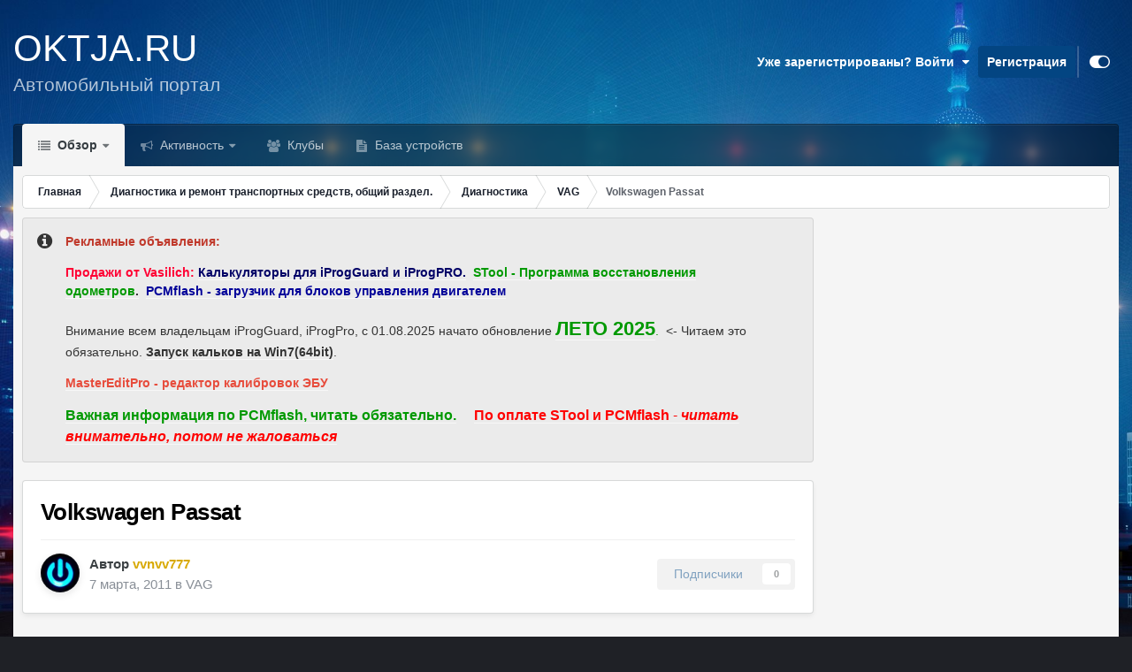

--- FILE ---
content_type: text/html;charset=UTF-8
request_url: https://oktja.ru/topic/97414-volkswagen-passat/
body_size: 26539
content:
<!DOCTYPE html>
<html id="focus" lang="ru-RU" dir="ltr" 
data-focus-guest
data-focus-group-id='2'
data-focus-theme-id='13'

data-focus-navigation='dropdown'




data-focus-picker='scroll'

data-focus-scheme='light'

data-focus-cookie='13'

data-focus-userlinks='sep radius cta'
data-focus-post='margin mobile--no-margin'
data-focus-post-header='background border-v offset'
data-focus-post-controls='wide text'
data-focus-blocks='pages sectiontitle'
data-focus-ui="new-badge guest-alert"
data-focus-uniform="forum-icon sectiontitle" data-globaltemplate="4.7.12">
	<head>
		<meta charset="utf-8">
        
		<title>Volkswagen Passat - VAG - Автомобильный Портал oktja.ru</title>
		
			<!-- Global site tag (gtag.js) - Google Analytics -->
<script async src="https://www.googletagmanager.com/gtag/js?id=UA-125816953-1"></script>
<script>
  window.dataLayer = window.dataLayer || [];
  function gtag(){dataLayer.push(arguments);}
  gtag('js', new Date());

  gtag('config', 'UA-125816953-1');
</script>

		
		
		
		

	<meta name="viewport" content="width=device-width, initial-scale=1">


	
	


	<meta name="twitter:card" content="summary" />




	
		
			
				<meta property="og:title" content="Volkswagen Passat">
			
		
	

	
		
			
				<meta property="og:type" content="website">
			
		
	

	
		
			
				<meta property="og:url" content="https://oktja.ru/topic/97414-volkswagen-passat/">
			
		
	

	
		
			
				<meta name="description" content="Здравствуйте! Прошу помощи,vw passat 1.8L R4/5VT MOTR HS D03 99 года. после прикуривания выдаёт 01165-блок дросельной заслонки-j338, 11-00 выход из диапазона (меньше нижнего предела).VAG-COM нерегистрированный в адаптации не пускает.Заводится и глохнет,при помощи педали газа можно добиться 1000 о...">
			
		
	

	
		
			
				<meta property="og:description" content="Здравствуйте! Прошу помощи,vw passat 1.8L R4/5VT MOTR HS D03 99 года. после прикуривания выдаёт 01165-блок дросельной заслонки-j338, 11-00 выход из диапазона (меньше нижнего предела).VAG-COM нерегистрированный в адаптации не пускает.Заводится и глохнет,при помощи педали газа можно добиться 1000 о...">
			
		
	

	
		
			
				<meta property="og:updated_time" content="2011-03-08T14:26:09Z">
			
		
	

	
		
			
				<meta property="og:site_name" content="Автомобильный Портал oktja.ru">
			
		
	

	
		
			
				<meta property="og:locale" content="ru_RU">
			
		
	


	
		<link rel="canonical" href="https://oktja.ru/topic/97414-volkswagen-passat/" />
	





<link rel="manifest" href="https://oktja.ru/manifest.webmanifest/">
<meta name="msapplication-config" content="https://oktja.ru/browserconfig.xml/">
<meta name="msapplication-starturl" content="/">
<meta name="application-name" content="Автомобильный Портал oktja.ru">
<meta name="apple-mobile-web-app-title" content="Автомобильный Портал oktja.ru">

	<meta name="theme-color" content="#000000">










<link rel="preload" href="//oktja.ru/applications/core/interface/font/fontawesome-webfont.woff2?v=4.7.0" as="font" crossorigin="anonymous">
		




	<link rel='stylesheet' href='https://oktja.ru/uploads/css_built_13/341e4a57816af3ba440d891ca87450ff_framework.css?v=c9942d60f81759746450' media='all'>

	<link rel='stylesheet' href='https://oktja.ru/uploads/css_built_13/05e81b71abe4f22d6eb8d1a929494829_responsive.css?v=c9942d60f81759746450' media='all'>

	<link rel='stylesheet' href='https://oktja.ru/uploads/css_built_13/20446cf2d164adcc029377cb04d43d17_flags.css?v=c9942d60f81759746450' media='all'>

	<link rel='stylesheet' href='https://oktja.ru/uploads/css_built_13/90eb5adf50a8c640f633d47fd7eb1778_core.css?v=c9942d60f81759746450' media='all'>

	<link rel='stylesheet' href='https://oktja.ru/uploads/css_built_13/5a0da001ccc2200dc5625c3f3934497d_core_responsive.css?v=c9942d60f81759746450' media='all'>

	<link rel='stylesheet' href='https://oktja.ru/uploads/css_built_13/62e269ced0fdab7e30e026f1d30ae516_forums.css?v=c9942d60f81759746450' media='all'>

	<link rel='stylesheet' href='https://oktja.ru/uploads/css_built_13/76e62c573090645fb99a15a363d8620e_forums_responsive.css?v=c9942d60f81759746450' media='all'>

	<link rel='stylesheet' href='https://oktja.ru/uploads/css_built_13/ebdea0c6a7dab6d37900b9190d3ac77b_topics.css?v=c9942d60f81759746450' media='all'>





<link rel='stylesheet' href='https://oktja.ru/uploads/css_built_13/258adbb6e4f3e83cd3b355f84e3fa002_custom.css?v=c9942d60f81759746450' media='all'>




		
<script type='text/javascript'>
var focusHtml = document.getElementById('focus');
var cookieId = focusHtml.getAttribute('data-focus-cookie');

//	['setting-name', enabled-by-default, has-toggle]
var focusSettings = [
	
 
	
	['fluid', 1, 1],
	['larger-font-size', 0, 1],
	['sticky-author-panel', 0, 1],
	['sticky-sidebar', 0, 1],
	['flip-sidebar', 0, 1],
	
	
]; 
for(var i = 0; i < focusSettings.length; i++) {
	var settingName = focusSettings[i][0];
	var isDefault = focusSettings[i][1];
	var allowToggle = focusSettings[i][2];
	if(allowToggle){
		var choice = localStorage.getItem(settingName);
		if( (choice === '1') || (!choice && (isDefault)) ){
			focusHtml.classList.add('enable--' + settingName + '');
		}
	} else if(isDefault){
		focusHtml.classList.add('enable--' + settingName + '');
	}
}

	var loadRandomBackground = function(){
		var randomBackgrounds = [ 1,2,3,5,6,];
		var randomBackground = randomBackgrounds[Math.floor(Math.random()*randomBackgrounds.length)];
		focusHtml.setAttribute('data-focus-bg', randomBackground);
		focusHtml.setAttribute('data-focus-bg-random', '');
	}


	
		var backgroundChoice = localStorage.getItem('focusBackground-' + cookieId + '') || '5';
		if (backgroundChoice == 'random'){
			loadRandomBackground();
		} else {
			focusHtml.setAttribute('data-focus-bg', '' + backgroundChoice + '');
		}
	

</script>

 
		
		
		

	
	<link rel='shortcut icon' href='https://oktja.ru/uploads/monthly_2023_08/oktja_logo.png' type="image/png">

		
 
	</head>
	<body class="ipsApp ipsApp_front ipsJS_none ipsClearfix" data-controller="core.front.core.app"  data-message=""  data-pageapp="forums" data-pagelocation="front" data-pagemodule="forums" data-pagecontroller="topic" data-pageid="97414"   >
		
        

        

		<a href="#ipsLayout_mainArea" class="ipsHide" title="Перейти к основному содержанию на этой странице" accesskey="m">Перейти к содержанию</a>
		
<ul id='elMobileNav' class='ipsResponsive_hideDesktop' data-controller='core.front.core.mobileNav'>
	
		
			
			
				
				
			
				
				
			
				
					<li id='elMobileBreadcrumb'>
						<a href='https://oktja.ru/razdel/172-vag/'>
							<span>VAG</span>
						</a>
					</li>
				
				
			
				
				
			
		
	
  
	<li class='elMobileNav__home'>
		<a href='https://oktja.ru/'><i class="fa fa-home" aria-hidden="true"></i></a>
	</li>
	
	
	<li class='ipsHide'>
		<a data-action="defaultStream" href='https://oktja.ru/discover/'><i class="fa fa-newspaper-o" aria-hidden="true"></i></a>
	</li>

	

	

	
<li data-focus-editor>
	<a href='#'>
		<i class='fa fa-toggle-on'></i>
	</a>
</li>
<li data-focus-toggle-theme>
	<a href='#'>
		<i class='fa'></i>
	</a>
</li>
  	
	<li data-ipsDrawer data-ipsDrawer-drawerElem='#elMobileDrawer'>
		<a href='#' >
			
			
				
			
			
			
			<i class='fa fa-navicon'></i>
		</a>
	</li>
</ul>
		
<div class='focus-mobile-search'>
	<div class='focus-mobile-search__close' data-class='display--focus-mobile-search'><i class="fa fa-times" aria-hidden="true"></i></div>
</div>
		<div id="ipsLayout_header">
			<header class="focus-header">
				<div class="ipsLayout_container">
					<div class="focus-header-align">
						
<a class='focus-logo' href='https://oktja.ru/' accesskey='1'>
	
		<span class='focus-logo__text'>
			<span class='focus-logo__name'>OKTJA.RU</span>
			<span class='focus-logo__slogan'>Автомобильный портал</span>
		</span>
	
</a>
						
							<div class="focus-user">

	<ul id='elUserNav' class='ipsList_inline cSignedOut ipsResponsive_showDesktop'>
		
		
		
		
			
				<li id='elSignInLink'>
					<a href='https://oktja.ru/login/' data-ipsMenu-closeOnClick="false" data-ipsMenu id='elUserSignIn'>
						Уже зарегистрированы? Войти &nbsp;<i class='fa fa-caret-down'></i>
					</a>
					
<div id='elUserSignIn_menu' class='ipsMenu ipsMenu_auto ipsHide'>
	<form accept-charset='utf-8' method='post' action='https://oktja.ru/login/'>
		<input type="hidden" name="csrfKey" value="464bb7e2895fba244d5d1e829a71ff41">
		<input type="hidden" name="ref" value="aHR0cHM6Ly9va3RqYS5ydS90b3BpYy85NzQxNC12b2xrc3dhZ2VuLXBhc3NhdC8=">
		<div data-role="loginForm">
			
			
			
				
<div class="ipsPad ipsForm ipsForm_vertical">
	<h4 class="ipsType_sectionHead">Войти</h4>
	<br><br>
	<ul class='ipsList_reset'>
		<li class="ipsFieldRow ipsFieldRow_noLabel ipsFieldRow_fullWidth">
			
			
				<input type="text" placeholder="Отображаемое имя" name="auth" autocomplete="username">
			
		</li>
		<li class="ipsFieldRow ipsFieldRow_noLabel ipsFieldRow_fullWidth">
			<input type="password" placeholder="Пароль" name="password" autocomplete="current-password">
		</li>
		<li class="ipsFieldRow ipsFieldRow_checkbox ipsClearfix">
			<span class="ipsCustomInput">
				<input type="checkbox" name="remember_me" id="remember_me_checkbox" value="1" checked aria-checked="true">
				<span></span>
			</span>
			<div class="ipsFieldRow_content">
				<label class="ipsFieldRow_label" for="remember_me_checkbox">Запомнить</label>
				<span class="ipsFieldRow_desc">Не рекомендуется для компьютеров с общим доступом</span>
			</div>
		</li>
		<li class="ipsFieldRow ipsFieldRow_fullWidth">
			<button type="submit" name="_processLogin" value="usernamepassword" class="ipsButton ipsButton_primary ipsButton_small" id="elSignIn_submit">Войти</button>
			
				<p class="ipsType_right ipsType_small">
					
						<a href='https://oktja.ru/lostpassword/' >
					
					Забыли пароль?</a>
				</p>
			
		</li>
	</ul>
</div>
			
		</div>
	</form>
</div>
				</li>
			
		
		
			<li>
				
					<a href='https://oktja.ru/register/'  id='elRegisterButton'>Регистрация</a>
				
			</li>
		
		
<li class='elUserNav_sep'></li>
<li class='cUserNav_icon ipsJS_show' data-focus-editor>
	<a href='#' data-ipsTooltip>
		<i class='fa fa-toggle-on'></i>
	</a>
</li>
<li class='cUserNav_icon ipsJS_show' data-focus-toggle-theme>
	<a href='#' data-ipsTooltip>
		<i class='fa'></i>
	</a>
</li>

 
	</ul>
</div>
						
					</div>
				</div>
			</header>
			<div class="ipsLayout_container ipsResponsive_showDesktop">
				<div class="focus-nav-bar">
					<div class="ipsLayout_container ipsFlex ipsFlex-jc:between ipsFlex-ai:center">
						<div class="focus-nav">

	<nav  class=' ipsResponsive_showDesktop'>
		<div class='ipsNavBar_primary ipsNavBar_primary--loading ipsLayout_container '>
			<ul data-role="primaryNavBar" class='ipsClearfix'>
				


	
		
		
			
		
		<li class='ipsNavBar_active' data-active id='elNavSecondary_1' data-role="navBarItem" data-navApp="core" data-navExt="CustomItem">
			
			
				<a href="https://oktja.ru"  data-navItem-id="1" data-navDefault>
					Обзор<span class='ipsNavBar_active__identifier'></span>
				</a>
			
			
				<ul class='ipsNavBar_secondary ' data-role='secondaryNavBar'>
					


	
		
		
			
		
		<li class='ipsNavBar_active' data-active id='elNavSecondary_8' data-role="navBarItem" data-navApp="forums" data-navExt="Forums">
			
			
				<a href="https://oktja.ru"  data-navItem-id="8" data-navDefault>
					Форумы<span class='ipsNavBar_active__identifier'></span>
				</a>
			
			
		</li>
	
	

	
		
		
		<li  id='elNavSecondary_9' data-role="navBarItem" data-navApp="core" data-navExt="Guidelines">
			
			
				<a href="https://oktja.ru/topic/85765-%D0%BF%D1%80%D0%B0%D0%B2%D0%B8%D0%BB%D0%B0-%D1%84%D0%BE%D1%80%D1%83%D0%BC%D0%B0/"  data-navItem-id="9" >
					Правила<span class='ipsNavBar_active__identifier'></span>
				</a>
			
			
		</li>
	
	

	
		
		
		<li  id='elNavSecondary_10' data-role="navBarItem" data-navApp="core" data-navExt="StaffDirectory">
			
			
				<a href="https://oktja.ru/staff/"  data-navItem-id="10" >
					Модераторы<span class='ipsNavBar_active__identifier'></span>
				</a>
			
			
		</li>
	
	

	
	

					<li class='ipsHide' id='elNavigationMore_1' data-role='navMore'>
						<a href='#' data-ipsMenu data-ipsMenu-appendTo='#elNavigationMore_1' id='elNavigationMore_1_dropdown'>Больше <i class='fa fa-caret-down'></i></a>
						<ul class='ipsHide ipsMenu ipsMenu_auto' id='elNavigationMore_1_dropdown_menu' data-role='moreDropdown'></ul>
					</li>
				</ul>
			
		</li>
	
	

	
		
		
		<li  id='elNavSecondary_2' data-role="navBarItem" data-navApp="core" data-navExt="CustomItem">
			
			
				<a href="https://oktja.ru/discover/"  data-navItem-id="2" >
					Активность<span class='ipsNavBar_active__identifier'></span>
				</a>
			
			
				<ul class='ipsNavBar_secondary ipsHide' data-role='secondaryNavBar'>
					


	
	

	
	

	
	

	
	

	
	

					<li class='ipsHide' id='elNavigationMore_2' data-role='navMore'>
						<a href='#' data-ipsMenu data-ipsMenu-appendTo='#elNavigationMore_2' id='elNavigationMore_2_dropdown'>Больше <i class='fa fa-caret-down'></i></a>
						<ul class='ipsHide ipsMenu ipsMenu_auto' id='elNavigationMore_2_dropdown_menu' data-role='moreDropdown'></ul>
					</li>
				</ul>
			
		</li>
	
	

	
	

	
	

	
	

	
		
		
		<li  id='elNavSecondary_32' data-role="navBarItem" data-navApp="core" data-navExt="Clubs">
			
			
				<a href="https://oktja.ru/clubs/"  data-navItem-id="32" >
					Клубы<span class='ipsNavBar_active__identifier'></span>
				</a>
			
			
		</li>
	
	

	
		
		
		<li  id='elNavSecondary_33' data-role="navBarItem" data-navApp="cms" data-navExt="Pages">
			
			
				<a href="https://oktja.ru/articles.html/"  data-navItem-id="33" >
					База устройств<span class='ipsNavBar_active__identifier'></span>
				</a>
			
			
		</li>
	
	

				
				<li class="focus-nav__more focus-nav__more--hidden">
					<a href="#"> Больше <span class='ipsNavBar_active__identifier'></span></a>
					<ul class='ipsNavBar_secondary'></ul>
				</li>
				
			</ul>
			

		</div>
	</nav>
</div>
						
							<div class="focus-search"> </div>
						
					</div>
				</div>
			</div>
		</div>
		<main id="ipsLayout_body" class="ipsLayout_container">
			<div class="focus-content">
				<div class="focus-content-padding">
					<div id="ipsLayout_contentArea">
						<div class="focus-precontent">
							<div class="focus-breadcrumb">
								
<nav class='ipsBreadcrumb ipsBreadcrumb_top ipsFaded_withHover'>
	

	<ul class='ipsList_inline ipsPos_right'>
		
		<li  class='ipsHide'>
			<a data-action="defaultStream" class='ipsType_light '  href='https://oktja.ru/discover/'><i class="fa fa-newspaper-o" aria-hidden="true"></i> <span>Активность</span></a>
		</li>
		
	</ul>

	<ul data-role="breadcrumbList">
		<li>
			<a title="Главная" href='https://oktja.ru/'>
				<span>Главная <i class='fa fa-angle-right'></i></span>
			</a>
		</li>
		
		
			<li>
				
					<a href='https://oktja.ru/razdel/38-%D0%B4%D0%B8%D0%B0%D0%B3%D0%BD%D0%BE%D1%81%D1%82%D0%B8%D0%BA%D0%B0-%D0%B8-%D1%80%D0%B5%D0%BC%D0%BE%D0%BD%D1%82-%D1%82%D1%80%D0%B0%D0%BD%D1%81%D0%BF%D0%BE%D1%80%D1%82%D0%BD%D1%8B%D1%85-%D1%81%D1%80%D0%B5%D0%B4%D1%81%D1%82%D0%B2-%D0%BE%D0%B1%D1%89%D0%B8%D0%B9-%D1%80%D0%B0%D0%B7%D0%B4%D0%B5%D0%BB/'>
						<span>Диагностика и ремонт транспортных средств, общий раздел. <i class='fa fa-angle-right' aria-hidden="true"></i></span>
					</a>
				
			</li>
		
			<li>
				
					<a href='https://oktja.ru/razdel/29-%D0%B4%D0%B8%D0%B0%D0%B3%D0%BD%D0%BE%D1%81%D1%82%D0%B8%D0%BA%D0%B0/'>
						<span>Диагностика <i class='fa fa-angle-right' aria-hidden="true"></i></span>
					</a>
				
			</li>
		
			<li>
				
					<a href='https://oktja.ru/razdel/172-vag/'>
						<span>VAG <i class='fa fa-angle-right' aria-hidden="true"></i></span>
					</a>
				
			</li>
		
			<li>
				
					Volkswagen Passat
				
			</li>
		
	</ul>
</nav>
								

							</div>
						</div>
						





						<div id="ipsLayout_contentWrapper">
							
							<div id="ipsLayout_mainArea">


  
    
  
    <div class="ipsMessage ipsSpacer_bottom siteMessage siteMessage_general fa-info-circle" >
      
      <div>
		      <p>
	<span style="color:#c0392b;"><span style="font-size:14px;"><strong>Рекламные объявления:</strong></span></span>
</p>

<p>
	<span style="color: rgb(255, 0, 51);"><strong>Продажи от Vasilich:</strong></span><span style="color: var(--c8);"> </span><strong style="color: var(--c8);"><a href="https://oktja.ru/topic/138748-%D0%BA%D0%B0%D0%BB%D1%8C%D0%BA%D1%83%D0%BB%D1%8F%D1%82%D0%BE%D1%80%D1%8B-%D0%B4%D0%BB%D1%8F-iprog-usb-%D0%B8-iprog-pro/" rel=""><span style="color:#000066;">Калькуляторы для iProgGuard и iProgPRO.</span></a></strong><span style="color: var(--c8);">  </span><span style="color: var(--c8);"><strong><a href="https://oktja.ru/topic/136640-stool-%D0%BF%D1%80%D0%BE%D0%B3%D1%80%D0%B0%D0%BC%D0%BC%D0%B0-%D0%B2%D0%BE%D1%81%D1%81%D1%82%D0%B0%D0%BD%D0%BE%D0%B2%D0%BB%D0%B5%D0%BD%D0%B8%D1%8F-%D0%BE%D0%B4%D0%BE%D0%BC%D0%B5%D1%82%D1%80%D0%BE%D0%B2/" rel=""><span style="color:#009900;">STool - Программа восстановления одометров</span>.</a>  <a href="https://oktja.ru/topic/124002-pcmflash-%D0%BF%D1%80%D0%BE%D0%B3%D1%80%D0%B0%D0%BC%D0%BC%D0%B8%D1%80%D0%BE%D0%B2%D0%B0%D0%BD%D0%B8%D0%B5-%D0%BC%D0%BE%D0%B4%D1%83%D0%BB%D0%B5%D0%B9-%D1%83%D0%BF%D1%80%D0%B0%D0%B2%D0%BB%D0%B5%D0%BD%D0%B8%D1%8F-%D0%B4%D0%B2%D0%B8%D0%B3%D0%B0%D1%82%D0%B5%D0%BB%D0%B5%D0%BC/" rel=""><span style="color:#000099;">PCMflash - загрузчик для блоков управления двигателем</span></a></strong></span>
</p>

<p>
	Внимание всем владельцам iProgGuard, iProgPro, с 01.08.2025 начато обновление <span style="font-size:22px;"><strong><a href="https://oktja.ru/topic/69728-%D0%BE%D0%B1%D0%BD%D0%BE%D0%B2%D0%BB%D0%B5%D0%BD%D0%B8%D1%8F-%D0%BA%D0%B0%D0%BB%D1%8C%D0%BA%D1%83%D0%BB%D1%8F%D1%82%D0%BE%D1%80%D0%BE%D0%B2-%D0%B4%D0%BB%D1%8F-iprogguard/#findComment-1367667" rel=""><span style="color:#009900;">ЛЕТО 2025</span></a></strong></span><span style="color:#009900;">.</span>  &lt;- Читаем это обязательно. <strong><a href="https://oktja.ru/topic/87276-iprog-%D0%B8-windows7-3264/?do=findComment&amp;comment=1096045" rel="">Запуск кальков на Win7(64bit)</a></strong>. 
</p>

<p>
	<strong><span style="font-size:14px;"><a href="https://oktja.ru/razdel/305-mastereditpro-%D1%80%D0%B5%D0%B4%D0%B0%D0%BA%D1%82%D0%BE%D1%80-%D0%BA%D0%B0%D0%BB%D0%B8%D0%B1%D1%80%D0%BE%D0%B2%D0%BE%D0%BA-%D1%8D%D0%B1%D1%83/" rel=""><span style="color:#e74c3c;">MasterEditPro - редактор калибровок ЭБУ</span></a><span style="color:#ff0000;">  </span></span></strong>
</p>

<p>
	<span style="font-size:16px;"><strong><a href="https://oktja.ru/topic/124002-pcmflash-%D0%B7%D0%B0%D0%B3%D1%80%D1%83%D0%B7%D1%87%D0%B8%D0%BA-%D0%B4%D0%BB%D1%8F-%D0%B1%D0%BB%D0%BE%D0%BA%D0%BE%D0%B2-%D1%83%D0%BF%D1%80%D0%B0%D0%B2%D0%BB%D0%B5%D0%BD%D0%B8%D1%8F-%D0%B4%D0%B2%D0%B8%D0%B3%D0%B0%D1%82%D0%B5%D0%BB%D0%B5%D0%BC/?do=findComment&amp;comment=1341998" rel=""><span style="color:#009900;">Важная информация по PCMflash, читать обязательно.</span></a><span style="color:#ff0000;">     </span></strong><a href="https://oktja.ru/topic/136167-%D0%B2%D0%BD%D0%B8%D0%BC%D0%B0%D0%BD%D0%B8%D0%B5-%D0%B4%D0%BB%D1%8F-%D0%BC%D0%BE%D0%B8%D1%85-%D0%BF%D0%BE%D0%BA%D1%83%D0%BF%D0%B0%D1%82%D0%B5%D0%BB%D0%B5%D0%B9-%D0%BF%D0%BE-%D0%BE%D0%BF%D0%BB%D0%B0%D1%82%D0%B5-%D0%B7%D0%B0%D0%BA%D0%B0%D0%B7%D0%BE%D0%B2-stool-%D0%B8-pcmflash/" rel=""><span style="color:#ff0000;"><strong>По оплате STool и PCMflash</strong> - <em><strong>читать внимательно, потом не жаловаться</strong></em></span></a></span>
</p>

      </div>
	  </div>


								<!-- Yandex.RTB -->
<script>window.yaContextCb=window.yaContextCb||[]</script>
<script src="https://yandex.ru/ads/system/context.js" async></script>

<center>
<!-- Yandex.RTB R-A-120683-12   -->
<div id="yandex_rtb_R-A-120683-12"></div>
<script>window.yaContextCb.push(()=>{
  Ya.Context.AdvManager.render({
    renderTo: 'yandex_rtb_R-A-120683-12',
    blockId: 'R-A-120683-12'
  })
})</script>

</center>  
								
								
								
								

	




								



<div class="ipsPageHeader ipsResponsive_pull ipsBox ipsPadding sm:ipsPadding:half ipsMargin_bottom">
		
	
	<div class="ipsFlex ipsFlex-ai:center ipsFlex-fw:wrap ipsGap:4">
		<div class="ipsFlex-flex:11">
			<h1 class="ipsType_pageTitle ipsContained_container">
				

				
				
					<span class="ipsType_break ipsContained">
						<span>Volkswagen Passat</span>
					</span>
				
			</h1>
			
			
		</div>
		
	</div>
	<hr class="ipsHr">
	<div class="ipsPageHeader__meta ipsFlex ipsFlex-jc:between ipsFlex-ai:center ipsFlex-fw:wrap ipsGap:3">
		<div class="ipsFlex-flex:11">
			<div class="ipsPhotoPanel ipsPhotoPanel_mini ipsPhotoPanel_notPhone ipsClearfix">
				


	<a href="https://oktja.ru/profile/61682-vvnvv777/" rel="nofollow" data-ipsHover data-ipsHover-width="370" data-ipsHover-target="https://oktja.ru/profile/61682-vvnvv777/?do=hovercard" class="ipsUserPhoto ipsUserPhoto_mini" title="Перейти в профиль vvnvv777">
		<img src='https://oktja.ru/uploads/profile/photo-thumb-61682.jpg' alt='vvnvv777' loading="lazy">
	</a>

				<div>
					<p class="ipsType_reset ipsType_blendLinks">
						<span class="ipsType_normal">
						
							<strong>Автор 


<a href='https://oktja.ru/profile/61682-vvnvv777/' rel="nofollow" data-ipsHover data-ipsHover-width='370' data-ipsHover-target='https://oktja.ru/profile/61682-vvnvv777/?do=hovercard&amp;referrer=https%253A%252F%252Foktja.ru%252Ftopic%252F97414-volkswagen-passat%252F' title="Перейти в профиль vvnvv777" class="ipsType_break"><span style='color:#d8a903'>vvnvv777</a></strong><br>
							<span class="ipsType_light"><time datetime='2011-03-07T13:06:35Z' title='03/07/11 13:06' data-short='14 г.'>7 марта, 2011</time> в <a href="https://oktja.ru/razdel/172-vag/">VAG</a></span>
						
						</span>
					</p>
				</div>
			</div>
		</div>
		
			<div class="ipsFlex-flex:01 ipsResponsive_hidePhone">
				<div class="ipsShareLinks">
					
						


					
					
                    

					



					

<div data-followApp='forums' data-followArea='topic' data-followID='97414' data-controller='core.front.core.followButton'>
	

	<a href='https://oktja.ru/login/' rel="nofollow" class="ipsFollow ipsPos_middle ipsButton ipsButton_light ipsButton_verySmall ipsButton_disabled" data-role="followButton" data-ipsTooltip title='Авторизация'>
		<span>Подписчики</span>
		<span class='ipsCommentCount'>0</span>
	</a>

</div>
				</div>
			</div>
					
	</div>
	
	
</div>








<div class="ipsClearfix">
	<ul class="ipsToolList ipsToolList_horizontal ipsClearfix ipsSpacer_both ipsResponsive_hidePhone">
		
		
			<li class="ipsResponsive_hidePhone">
				
					<a href="https://oktja.ru/razdel/172-vag/?do=add" rel="nofollow" class="ipsButton ipsButton_link ipsButton_medium ipsButton_fullWidth" title="Создать новую тему в этом форуме">Создать новую тему</a>
				
			</li>
		
		
	</ul>
</div>

<div id="comments" data-controller="core.front.core.commentFeed,forums.front.topic.view, core.front.core.ignoredComments" data-autopoll data-baseurl="https://oktja.ru/topic/97414-volkswagen-passat/" data-lastpage data-feedid="topic-97414" class="cTopic ipsClear ipsSpacer_top">
	
			
	

	

<div data-controller='core.front.core.recommendedComments' data-url='https://oktja.ru/topic/97414-volkswagen-passat/?recommended=comments' class='ipsRecommendedComments ipsHide'>
	<div data-role="recommendedComments">
		<h2 class='ipsType_sectionHead ipsType_large ipsType_bold ipsMargin_bottom'>Рекомендуемые сообщения</h2>
		
	</div>
</div>
	
	<div id="elPostFeed" data-role="commentFeed" data-controller="core.front.core.moderation" >
		<form action="https://oktja.ru/topic/97414-volkswagen-passat/?csrfKey=464bb7e2895fba244d5d1e829a71ff41&amp;do=multimodComment" method="post" data-ipspageaction data-role="moderationTools">
			
			
				

					

					
					



<a id="findComment-599897"></a>
<a id="comment-599897"></a>
<article  id="elComment_599897" class="cPost ipsBox ipsResponsive_pull  ipsComment  ipsComment_parent ipsClearfix ipsClear ipsColumns ipsColumns_noSpacing ipsColumns_collapsePhone    ">
	

	

	<div class="cAuthorPane_mobile ipsResponsive_showPhone">
		<div class="cAuthorPane_photo">
			<div class="cAuthorPane_photoWrap">
				


	<a href="https://oktja.ru/profile/61682-vvnvv777/" rel="nofollow" data-ipsHover data-ipsHover-width="370" data-ipsHover-target="https://oktja.ru/profile/61682-vvnvv777/?do=hovercard" class="ipsUserPhoto ipsUserPhoto_large" title="Перейти в профиль vvnvv777">
		<img src='https://oktja.ru/uploads/profile/photo-thumb-61682.jpg' alt='vvnvv777' loading="lazy">
	</a>

				
				
					<a href="https://oktja.ru/profile/61682-vvnvv777/badges/" rel="nofollow">
						
<img src='https://oktja.ru/uploads/set_resources_13/84c1e40ea0e759e3f1505eb1788ddf3c_default_rank.png' loading="lazy" alt="посетитель форума" class="cAuthorPane_badge cAuthorPane_badge--rank ipsOutline ipsOutline:2px" data-ipsTooltip title="Звание: посетитель форума (11/16)">
					</a>
				
			</div>
		</div>
		<div class="cAuthorPane_content">
			<h3 class="ipsType_sectionHead cAuthorPane_author ipsType_break ipsType_blendLinks ipsFlex ipsFlex-ai:center">
				


<a href='https://oktja.ru/profile/61682-vvnvv777/' rel="nofollow" data-ipsHover data-ipsHover-width='370' data-ipsHover-target='https://oktja.ru/profile/61682-vvnvv777/?do=hovercard&amp;referrer=https%253A%252F%252Foktja.ru%252Ftopic%252F97414-volkswagen-passat%252F' title="Перейти в профиль vvnvv777" class="ipsType_break"><span style='color:#d8a903'>vvnvv777</a>
			</h3>
			<div class="ipsType_light ipsType_reset">
			    <a href="https://oktja.ru/topic/97414-volkswagen-passat/#findComment-599897" rel="nofollow" class="ipsType_blendLinks">Опубликовано <time datetime='2011-03-07T13:06:35Z' title='03/07/11 13:06' data-short='14 г.'>7 марта, 2011</time></a>
				
			</div>
		</div>
	</div>
	<aside class="ipsComment_author cAuthorPane ipsColumn ipsColumn_medium ipsResponsive_hidePhone">
		<h3 class="ipsType_sectionHead cAuthorPane_author ipsType_blendLinks ipsType_break">
<strong>


<a href='https://oktja.ru/profile/61682-vvnvv777/' rel="nofollow" data-ipsHover data-ipsHover-width='370' data-ipsHover-target='https://oktja.ru/profile/61682-vvnvv777/?do=hovercard&amp;referrer=https%253A%252F%252Foktja.ru%252Ftopic%252F97414-volkswagen-passat%252F' title="Перейти в профиль vvnvv777" class="ipsType_break">vvnvv777</a></strong>
			
		</h3>
		<ul class="cAuthorPane_info ipsList_reset">
			<li data-role="photo" class="cAuthorPane_photo">
				<div class="cAuthorPane_photoWrap">
					


	<a href="https://oktja.ru/profile/61682-vvnvv777/" rel="nofollow" data-ipsHover data-ipsHover-width="370" data-ipsHover-target="https://oktja.ru/profile/61682-vvnvv777/?do=hovercard" class="ipsUserPhoto ipsUserPhoto_large" title="Перейти в профиль vvnvv777">
		<img src='https://oktja.ru/uploads/profile/photo-thumb-61682.jpg' alt='vvnvv777' loading="lazy">
	</a>

					
					
						
<img src='https://oktja.ru/uploads/set_resources_13/84c1e40ea0e759e3f1505eb1788ddf3c_default_rank.png' loading="lazy" alt="посетитель форума" class="cAuthorPane_badge cAuthorPane_badge--rank ipsOutline ipsOutline:2px" data-ipsTooltip title="Звание: посетитель форума (11/16)">
					
				</div>
			</li>
			
				<li data-role="group"><span style='color:#d8a903'>Посетитель</li>
				
					<li data-role="group-icon"><img src="https://oktja.ru/uploads/monthly_2017_03/Poset.png.89296fa3d724ef6e9401d7310cd6ff8c.png" alt="" class="cAuthorGroupIcon"></li>
				
			
			
				<li data-role="stats" class="ipsMargin_top">
					<ul class="ipsList_reset ipsType_light ipsFlex ipsFlex-ai:center ipsFlex-jc:center ipsGap_row:2 cAuthorPane_stats">
						<li>
							
								<a href="https://oktja.ru/profile/61682-vvnvv777/content/" rel="nofollow" title="18 сообщений" data-ipstooltip class="ipsType_blendLinks">
							
								<i class="fa fa-comment"></i> 18
							
								</a>
							
						</li>
						
					</ul>
				</li>
			
			
				

	
	<li data-role='custom-field' class='ipsResponsive_hidePhone ipsType_break'>
		
<span class='ft'>Город:</span><span class='fc'>Волгоград</span>
	</li>
	
	<li data-role='custom-field' class='ipsResponsive_hidePhone ipsType_break'>
		
<span class="ft">Авто:</span><span class="fc">Любитель</span>
	</li>
	

			
		</ul>
	</aside>
	<div class="ipsColumn ipsColumn_fluid ipsMargin:none">
		

<div id="comment-599897_wrap" data-controller="core.front.core.comment" data-commentapp="forums" data-commenttype="forums" data-commentid="599897" data-quotedata="{&quot;userid&quot;:61682,&quot;username&quot;:&quot;vvnvv777&quot;,&quot;timestamp&quot;:1299503195,&quot;contentapp&quot;:&quot;forums&quot;,&quot;contenttype&quot;:&quot;forums&quot;,&quot;contentid&quot;:97414,&quot;contentclass&quot;:&quot;forums_Topic&quot;,&quot;contentcommentid&quot;:599897}" class="ipsComment_content ipsType_medium">

	<div class="ipsComment_meta ipsType_light ipsFlex ipsFlex-ai:center ipsFlex-jc:between ipsFlex-fd:row-reverse">
		<div class="ipsType_light ipsType_reset ipsType_blendLinks ipsComment_toolWrap">
			<div class="ipsResponsive_hidePhone ipsComment_badges">
				<ul class="ipsList_reset ipsFlex ipsFlex-jc:end ipsFlex-fw:wrap ipsGap:2 ipsGap_row:1">
					
					
					
					
					
				</ul>
			</div>
			<ul class="ipsList_reset ipsComment_tools">
				<li>
					<a href="#elControls_599897_menu" class="ipsComment_ellipsis" id="elControls_599897" title="Ещё..." data-ipsmenu data-ipsmenu-appendto="#comment-599897_wrap"><i class="fa fa-ellipsis-h"></i></a>
					<ul id="elControls_599897_menu" class="ipsMenu ipsMenu_narrow ipsHide">
						
						
                        
						
						
						
							
								
							
							
							
							
							
							
						
					</ul>
				</li>
				
			</ul>
		</div>

		<div class="ipsType_reset ipsResponsive_hidePhone">
		   
		   Опубликовано <time datetime='2011-03-07T13:06:35Z' title='03/07/11 13:06' data-short='14 г.'>7 марта, 2011</time>
		   
			
			<span class="ipsResponsive_hidePhone">
				
				
			</span>
		</div>
	</div>

	

    

	<div class="cPost_contentWrap">
		
		<div data-role="commentContent" class="ipsType_normal ipsType_richText ipsPadding_bottom ipsContained" data-controller="core.front.core.lightboxedImages">
			<p>Здравствуйте! Прошу помощи,vw passat 1.8L R4/5VT MOTR HS D03 99 года. после прикуривания выдаёт 01165-блок дросельной заслонки-j338, 11-00 выход из диапазона (меньше нижнего предела).VAG-COM нерегистрированный в адаптации не пускает.Заводится и глохнет,при помощи педали газа можно добиться 1000 об/мин, при отключенном ду держит 300 об/мин. Чтоже это всётаки ДЗ или ЭБУ?</p>

			
		</div>

		

		
	</div>

	
    
</div>

	</div>
</article>

					
					
						<center>
<!-- Yandex.RTB R-A-120683-11 -->
<div id="yandex_rtb_R-A-120683-11"></div>
<script>window.yaContextCb.push(()=>{
  Ya.Context.AdvManager.render({
    renderTo: 'yandex_rtb_R-A-120683-11',
    blockId: 'R-A-120683-11'
  })
})</script>
</center>
					
					
				

					

					
					



<a id="findComment-599899"></a>
<a id="comment-599899"></a>
<article  id="elComment_599899" class="cPost ipsBox ipsResponsive_pull  ipsComment  ipsComment_parent ipsClearfix ipsClear ipsColumns ipsColumns_noSpacing ipsColumns_collapsePhone    ">
	

	

	<div class="cAuthorPane_mobile ipsResponsive_showPhone">
		<div class="cAuthorPane_photo">
			<div class="cAuthorPane_photoWrap">
				


	<a href="https://oktja.ru/profile/25077-%D0%B1%D0%BE%D0%BA%D1%81/" rel="nofollow" data-ipsHover data-ipsHover-width="370" data-ipsHover-target="https://oktja.ru/profile/25077-%D0%B1%D0%BE%D0%BA%D1%81/?do=hovercard" class="ipsUserPhoto ipsUserPhoto_large" title="Перейти в профиль Бокс">
		<img src='https://oktja.ru/uploads/profile/photo-thumb-25077.jpg' alt='Бокс' loading="lazy">
	</a>

				
				
					<a href="https://oktja.ru/profile/25077-%D0%B1%D0%BE%D0%BA%D1%81/badges/" rel="nofollow">
						
<img src='https://oktja.ru/uploads/set_resources_13/84c1e40ea0e759e3f1505eb1788ddf3c_default_rank.png' loading="lazy" alt="Крестный папа" class="cAuthorPane_badge cAuthorPane_badge--rank ipsOutline ipsOutline:2px" data-ipsTooltip title="Звание: Крестный папа (16/16)">
					</a>
				
			</div>
		</div>
		<div class="cAuthorPane_content">
			<h3 class="ipsType_sectionHead cAuthorPane_author ipsType_break ipsType_blendLinks ipsFlex ipsFlex-ai:center">
				


<a href='https://oktja.ru/profile/25077-%D0%B1%D0%BE%D0%BA%D1%81/' rel="nofollow" data-ipsHover data-ipsHover-width='370' data-ipsHover-target='https://oktja.ru/profile/25077-%D0%B1%D0%BE%D0%BA%D1%81/?do=hovercard&amp;referrer=https%253A%252F%252Foktja.ru%252Ftopic%252F97414-volkswagen-passat%252F' title="Перейти в профиль Бокс" class="ipsType_break"><span style='color:purple'>Бокс</a>
			</h3>
			<div class="ipsType_light ipsType_reset">
			    <a href="https://oktja.ru/topic/97414-volkswagen-passat/#findComment-599899" rel="nofollow" class="ipsType_blendLinks">Опубликовано <time datetime='2011-03-07T13:29:22Z' title='03/07/11 13:29' data-short='14 г.'>7 марта, 2011</time></a>
				
			</div>
		</div>
	</div>
	<aside class="ipsComment_author cAuthorPane ipsColumn ipsColumn_medium ipsResponsive_hidePhone">
		<h3 class="ipsType_sectionHead cAuthorPane_author ipsType_blendLinks ipsType_break">
<strong>


<a href='https://oktja.ru/profile/25077-%D0%B1%D0%BE%D0%BA%D1%81/' rel="nofollow" data-ipsHover data-ipsHover-width='370' data-ipsHover-target='https://oktja.ru/profile/25077-%D0%B1%D0%BE%D0%BA%D1%81/?do=hovercard&amp;referrer=https%253A%252F%252Foktja.ru%252Ftopic%252F97414-volkswagen-passat%252F' title="Перейти в профиль Бокс" class="ipsType_break">Бокс</a></strong>
			
		</h3>
		<ul class="cAuthorPane_info ipsList_reset">
			<li data-role="photo" class="cAuthorPane_photo">
				<div class="cAuthorPane_photoWrap">
					


	<a href="https://oktja.ru/profile/25077-%D0%B1%D0%BE%D0%BA%D1%81/" rel="nofollow" data-ipsHover data-ipsHover-width="370" data-ipsHover-target="https://oktja.ru/profile/25077-%D0%B1%D0%BE%D0%BA%D1%81/?do=hovercard" class="ipsUserPhoto ipsUserPhoto_large" title="Перейти в профиль Бокс">
		<img src='https://oktja.ru/uploads/profile/photo-thumb-25077.jpg' alt='Бокс' loading="lazy">
	</a>

					
					
						
<img src='https://oktja.ru/uploads/set_resources_13/84c1e40ea0e759e3f1505eb1788ddf3c_default_rank.png' loading="lazy" alt="Крестный папа" class="cAuthorPane_badge cAuthorPane_badge--rank ipsOutline ipsOutline:2px" data-ipsTooltip title="Звание: Крестный папа (16/16)">
					
				</div>
			</li>
			
				<li data-role="group"><span style='color:purple'>Expert</li>
				
					<li data-role="group-icon"><img src="https://oktja.ru/uploads/monthly_2017_03/expert.png.a406d1681274bc90d9272475c53a3cea.png" alt="" class="cAuthorGroupIcon"></li>
				
			
			
				<li data-role="stats" class="ipsMargin_top">
					<ul class="ipsList_reset ipsType_light ipsFlex ipsFlex-ai:center ipsFlex-jc:center ipsGap_row:2 cAuthorPane_stats">
						<li>
							
								<a href="https://oktja.ru/profile/25077-%D0%B1%D0%BE%D0%BA%D1%81/content/" rel="nofollow" title="2801 сообщение" data-ipstooltip class="ipsType_blendLinks">
							
								<i class="fa fa-comment"></i> 2.8 тыс
							
								</a>
							
						</li>
						
					</ul>
				</li>
			
			
				

	
	<li data-role='custom-field' class='ipsResponsive_hidePhone ipsType_break'>
		
<span class='ft'>Город:</span><span class='fc'>Новороссийск</span>
	</li>
	
	<li data-role='custom-field' class='ipsResponsive_hidePhone ipsType_break'>
		
<span class="ft">Авто:</span><span class="fc">Мастер</span>
	</li>
	

			
		</ul>
	</aside>
	<div class="ipsColumn ipsColumn_fluid ipsMargin:none">
		

<div id="comment-599899_wrap" data-controller="core.front.core.comment" data-commentapp="forums" data-commenttype="forums" data-commentid="599899" data-quotedata="{&quot;userid&quot;:25077,&quot;username&quot;:&quot;\u0411\u043e\u043a\u0441&quot;,&quot;timestamp&quot;:1299504562,&quot;contentapp&quot;:&quot;forums&quot;,&quot;contenttype&quot;:&quot;forums&quot;,&quot;contentid&quot;:97414,&quot;contentclass&quot;:&quot;forums_Topic&quot;,&quot;contentcommentid&quot;:599899}" class="ipsComment_content ipsType_medium">

	<div class="ipsComment_meta ipsType_light ipsFlex ipsFlex-ai:center ipsFlex-jc:between ipsFlex-fd:row-reverse">
		<div class="ipsType_light ipsType_reset ipsType_blendLinks ipsComment_toolWrap">
			<div class="ipsResponsive_hidePhone ipsComment_badges">
				<ul class="ipsList_reset ipsFlex ipsFlex-jc:end ipsFlex-fw:wrap ipsGap:2 ipsGap_row:1">
					
					
					
					
					
				</ul>
			</div>
			<ul class="ipsList_reset ipsComment_tools">
				<li>
					<a href="#elControls_599899_menu" class="ipsComment_ellipsis" id="elControls_599899" title="Ещё..." data-ipsmenu data-ipsmenu-appendto="#comment-599899_wrap"><i class="fa fa-ellipsis-h"></i></a>
					<ul id="elControls_599899_menu" class="ipsMenu ipsMenu_narrow ipsHide">
						
						
                        
						
						
						
							
								
							
							
							
							
							
							
						
					</ul>
				</li>
				
			</ul>
		</div>

		<div class="ipsType_reset ipsResponsive_hidePhone">
		   
		   Опубликовано <time datetime='2011-03-07T13:29:22Z' title='03/07/11 13:29' data-short='14 г.'>7 марта, 2011</time>
		   
			
			<span class="ipsResponsive_hidePhone">
				
				
			</span>
		</div>
	</div>

	

    

	<div class="cPost_contentWrap">
		
		<div data-role="commentContent" class="ipsType_normal ipsType_richText ipsPadding_bottom ipsContained" data-controller="core.front.core.lightboxedImages">
			
<p>вагком зарегь,у тебя то 311,какие проблемы?</p>
<p>Не пускает так хоть посмотри угол заслонки какой на прогретом</p>


			
		</div>

		

		
			

		
	</div>

	
    
</div>

	</div>
</article>

					
					
					
				

					

					
					



<a id="findComment-599905"></a>
<a id="comment-599905"></a>
<article  id="elComment_599905" class="cPost ipsBox ipsResponsive_pull  ipsComment  ipsComment_parent ipsClearfix ipsClear ipsColumns ipsColumns_noSpacing ipsColumns_collapsePhone    ">
	

	

	<div class="cAuthorPane_mobile ipsResponsive_showPhone">
		<div class="cAuthorPane_photo">
			<div class="cAuthorPane_photoWrap">
				


	<a href="https://oktja.ru/profile/30459-sooproon/" rel="nofollow" data-ipsHover data-ipsHover-width="370" data-ipsHover-target="https://oktja.ru/profile/30459-sooproon/?do=hovercard" class="ipsUserPhoto ipsUserPhoto_large" title="Перейти в профиль sooproon">
		<img src='https://oktja.ru/uploads/profile/photo-thumb-30459.jpg' alt='sooproon' loading="lazy">
	</a>

				
				
					<a href="https://oktja.ru/profile/30459-sooproon/badges/" rel="nofollow">
						
<img src='https://oktja.ru/uploads/set_resources_13/84c1e40ea0e759e3f1505eb1788ddf3c_default_rank.png' loading="lazy" alt="Крестный папа" class="cAuthorPane_badge cAuthorPane_badge--rank ipsOutline ipsOutline:2px" data-ipsTooltip title="Звание: Крестный папа (16/16)">
					</a>
				
			</div>
		</div>
		<div class="cAuthorPane_content">
			<h3 class="ipsType_sectionHead cAuthorPane_author ipsType_break ipsType_blendLinks ipsFlex ipsFlex-ai:center">
				


<a href='https://oktja.ru/profile/30459-sooproon/' rel="nofollow" data-ipsHover data-ipsHover-width='370' data-ipsHover-target='https://oktja.ru/profile/30459-sooproon/?do=hovercard&amp;referrer=https%253A%252F%252Foktja.ru%252Ftopic%252F97414-volkswagen-passat%252F' title="Перейти в профиль sooproon" class="ipsType_break"><span style='color:blue'>sooproon</a>
			</h3>
			<div class="ipsType_light ipsType_reset">
			    <a href="https://oktja.ru/topic/97414-volkswagen-passat/#findComment-599905" rel="nofollow" class="ipsType_blendLinks">Опубликовано <time datetime='2011-03-07T14:02:52Z' title='03/07/11 14:02' data-short='14 г.'>7 марта, 2011</time></a>
				
			</div>
		</div>
	</div>
	<aside class="ipsComment_author cAuthorPane ipsColumn ipsColumn_medium ipsResponsive_hidePhone">
		<h3 class="ipsType_sectionHead cAuthorPane_author ipsType_blendLinks ipsType_break">
<strong>


<a href='https://oktja.ru/profile/30459-sooproon/' rel="nofollow" data-ipsHover data-ipsHover-width='370' data-ipsHover-target='https://oktja.ru/profile/30459-sooproon/?do=hovercard&amp;referrer=https%253A%252F%252Foktja.ru%252Ftopic%252F97414-volkswagen-passat%252F' title="Перейти в профиль sooproon" class="ipsType_break">sooproon</a></strong>
			
		</h3>
		<ul class="cAuthorPane_info ipsList_reset">
			<li data-role="photo" class="cAuthorPane_photo">
				<div class="cAuthorPane_photoWrap">
					


	<a href="https://oktja.ru/profile/30459-sooproon/" rel="nofollow" data-ipsHover data-ipsHover-width="370" data-ipsHover-target="https://oktja.ru/profile/30459-sooproon/?do=hovercard" class="ipsUserPhoto ipsUserPhoto_large" title="Перейти в профиль sooproon">
		<img src='https://oktja.ru/uploads/profile/photo-thumb-30459.jpg' alt='sooproon' loading="lazy">
	</a>

					
					
						
<img src='https://oktja.ru/uploads/set_resources_13/84c1e40ea0e759e3f1505eb1788ddf3c_default_rank.png' loading="lazy" alt="Крестный папа" class="cAuthorPane_badge cAuthorPane_badge--rank ipsOutline ipsOutline:2px" data-ipsTooltip title="Звание: Крестный папа (16/16)">
					
				</div>
			</li>
			
				<li data-role="group"><span style='color:blue'>+KLUB+</li>
				
					<li data-role="group-icon"><img src="https://oktja.ru/uploads/monthly_2017_03/spec.png.7f0fcac59ba6b7fe505766594d1512a8.png" alt="" class="cAuthorGroupIcon"></li>
				
			
			
				<li data-role="stats" class="ipsMargin_top">
					<ul class="ipsList_reset ipsType_light ipsFlex ipsFlex-ai:center ipsFlex-jc:center ipsGap_row:2 cAuthorPane_stats">
						<li>
							
								<a href="https://oktja.ru/profile/30459-sooproon/content/" rel="nofollow" title="857 сообщений" data-ipstooltip class="ipsType_blendLinks">
							
								<i class="fa fa-comment"></i> 857
							
								</a>
							
						</li>
						
					</ul>
				</li>
			
			
				

	
	<li data-role='custom-field' class='ipsResponsive_hidePhone ipsType_break'>
		
<span class='ft'>Город:</span><span class='fc'>Таганрог</span>
	</li>
	
	<li data-role='custom-field' class='ipsResponsive_hidePhone ipsType_break'>
		
<span class="ft">Авто:</span><span class="fc">Мастер</span>
	</li>
	

			
		</ul>
	</aside>
	<div class="ipsColumn ipsColumn_fluid ipsMargin:none">
		

<div id="comment-599905_wrap" data-controller="core.front.core.comment" data-commentapp="forums" data-commenttype="forums" data-commentid="599905" data-quotedata="{&quot;userid&quot;:30459,&quot;username&quot;:&quot;sooproon&quot;,&quot;timestamp&quot;:1299506572,&quot;contentapp&quot;:&quot;forums&quot;,&quot;contenttype&quot;:&quot;forums&quot;,&quot;contentid&quot;:97414,&quot;contentclass&quot;:&quot;forums_Topic&quot;,&quot;contentcommentid&quot;:599905}" class="ipsComment_content ipsType_medium">

	<div class="ipsComment_meta ipsType_light ipsFlex ipsFlex-ai:center ipsFlex-jc:between ipsFlex-fd:row-reverse">
		<div class="ipsType_light ipsType_reset ipsType_blendLinks ipsComment_toolWrap">
			<div class="ipsResponsive_hidePhone ipsComment_badges">
				<ul class="ipsList_reset ipsFlex ipsFlex-jc:end ipsFlex-fw:wrap ipsGap:2 ipsGap_row:1">
					
					
					
					
					
				</ul>
			</div>
			<ul class="ipsList_reset ipsComment_tools">
				<li>
					<a href="#elControls_599905_menu" class="ipsComment_ellipsis" id="elControls_599905" title="Ещё..." data-ipsmenu data-ipsmenu-appendto="#comment-599905_wrap"><i class="fa fa-ellipsis-h"></i></a>
					<ul id="elControls_599905_menu" class="ipsMenu ipsMenu_narrow ipsHide">
						
						
                        
						
						
						
							
								
							
							
							
							
							
							
						
					</ul>
				</li>
				
			</ul>
		</div>

		<div class="ipsType_reset ipsResponsive_hidePhone">
		   
		   Опубликовано <time datetime='2011-03-07T14:02:52Z' title='03/07/11 14:02' data-short='14 г.'>7 марта, 2011</time>
		   
			
			<span class="ipsResponsive_hidePhone">
				
				
			</span>
		</div>
	</div>

	

    

	<div class="cPost_contentWrap">
		
		<div data-role="commentContent" class="ipsType_normal ipsType_richText ipsPadding_bottom ipsContained" data-controller="core.front.core.lightboxedImages">
			<p>и заслонку помой перед тем как адаптировать будешь</p>

			
		</div>

		

		
	</div>

	
    
</div>

	</div>
</article>

					
					
					
				

					

					
					



<a id="findComment-599912"></a>
<a id="comment-599912"></a>
<article  id="elComment_599912" class="cPost ipsBox ipsResponsive_pull  ipsComment  ipsComment_parent ipsClearfix ipsClear ipsColumns ipsColumns_noSpacing ipsColumns_collapsePhone    ">
	

	

	<div class="cAuthorPane_mobile ipsResponsive_showPhone">
		<div class="cAuthorPane_photo">
			<div class="cAuthorPane_photoWrap">
				


	<a href="https://oktja.ru/profile/28597-shapovalov/" rel="nofollow" data-ipsHover data-ipsHover-width="370" data-ipsHover-target="https://oktja.ru/profile/28597-shapovalov/?do=hovercard" class="ipsUserPhoto ipsUserPhoto_large" title="Перейти в профиль Shapovalov">
		<img src='https://oktja.ru/uploads/profile/photo-thumb-28597.jpg' alt='Shapovalov' loading="lazy">
	</a>

				
				<span class="cAuthorPane_badge cAuthorPane_badge--moderator" data-ipstooltip title="Shapovalov модератор"></span>
				
				
					<a href="https://oktja.ru/profile/28597-shapovalov/badges/" rel="nofollow">
						
<img src='https://oktja.ru/uploads/set_resources_13/84c1e40ea0e759e3f1505eb1788ddf3c_default_rank.png' loading="lazy" alt="Крестный папа" class="cAuthorPane_badge cAuthorPane_badge--rank ipsOutline ipsOutline:2px" data-ipsTooltip title="Звание: Крестный папа (16/16)">
					</a>
				
			</div>
		</div>
		<div class="cAuthorPane_content">
			<h3 class="ipsType_sectionHead cAuthorPane_author ipsType_break ipsType_blendLinks ipsFlex ipsFlex-ai:center">
				


<a href='https://oktja.ru/profile/28597-shapovalov/' rel="nofollow" data-ipsHover data-ipsHover-width='370' data-ipsHover-target='https://oktja.ru/profile/28597-shapovalov/?do=hovercard&amp;referrer=https%253A%252F%252Foktja.ru%252Ftopic%252F97414-volkswagen-passat%252F' title="Перейти в профиль Shapovalov" class="ipsType_break"><span style='color:mediumseagreen '>Shapovalov</span></a>
			</h3>
			<div class="ipsType_light ipsType_reset">
			    <a href="https://oktja.ru/topic/97414-volkswagen-passat/#findComment-599912" rel="nofollow" class="ipsType_blendLinks">Опубликовано <time datetime='2011-03-07T14:37:06Z' title='03/07/11 14:37' data-short='14 г.'>7 марта, 2011</time></a>
				
			</div>
		</div>
	</div>
	<aside class="ipsComment_author cAuthorPane ipsColumn ipsColumn_medium ipsResponsive_hidePhone">
		<h3 class="ipsType_sectionHead cAuthorPane_author ipsType_blendLinks ipsType_break">
<strong>


<a href='https://oktja.ru/profile/28597-shapovalov/' rel="nofollow" data-ipsHover data-ipsHover-width='370' data-ipsHover-target='https://oktja.ru/profile/28597-shapovalov/?do=hovercard&amp;referrer=https%253A%252F%252Foktja.ru%252Ftopic%252F97414-volkswagen-passat%252F' title="Перейти в профиль Shapovalov" class="ipsType_break">Shapovalov</a></strong>
			
		</h3>
		<ul class="cAuthorPane_info ipsList_reset">
			<li data-role="photo" class="cAuthorPane_photo">
				<div class="cAuthorPane_photoWrap">
					


	<a href="https://oktja.ru/profile/28597-shapovalov/" rel="nofollow" data-ipsHover data-ipsHover-width="370" data-ipsHover-target="https://oktja.ru/profile/28597-shapovalov/?do=hovercard" class="ipsUserPhoto ipsUserPhoto_large" title="Перейти в профиль Shapovalov">
		<img src='https://oktja.ru/uploads/profile/photo-thumb-28597.jpg' alt='Shapovalov' loading="lazy">
	</a>

					
						<span class="cAuthorPane_badge cAuthorPane_badge--moderator" data-ipstooltip title="Shapovalov модератор"></span>
					
					
						
<img src='https://oktja.ru/uploads/set_resources_13/84c1e40ea0e759e3f1505eb1788ddf3c_default_rank.png' loading="lazy" alt="Крестный папа" class="cAuthorPane_badge cAuthorPane_badge--rank ipsOutline ipsOutline:2px" data-ipsTooltip title="Звание: Крестный папа (16/16)">
					
				</div>
			</li>
			
				<li data-role="group"><span style='color:mediumseagreen '>Super Moderator</span></li>
				
					<li data-role="group-icon"><img src="https://oktja.ru/uploads/monthly_2017_03/smoder.png.9041ee25b0e3c39d1d8fde6153c913df.png" alt="" class="cAuthorGroupIcon"></li>
				
			
			
				<li data-role="stats" class="ipsMargin_top">
					<ul class="ipsList_reset ipsType_light ipsFlex ipsFlex-ai:center ipsFlex-jc:center ipsGap_row:2 cAuthorPane_stats">
						<li>
							
								<a href="https://oktja.ru/profile/28597-shapovalov/content/" rel="nofollow" title="7684 сообщения" data-ipstooltip class="ipsType_blendLinks">
							
								<i class="fa fa-comment"></i> 7.7 тыс
							
								</a>
							
						</li>
						
					</ul>
				</li>
			
			
				

	
	<li data-role='custom-field' class='ipsResponsive_hidePhone ipsType_break'>
		
<span class='ft'>Город:</span><span class='fc'>Россия г.Краснодар</span>
	</li>
	
	<li data-role='custom-field' class='ipsResponsive_hidePhone ipsType_break'>
		
<span class="ft">Авто:</span><span class="fc">Мастер</span>
	</li>
	

			
		</ul>
	</aside>
	<div class="ipsColumn ipsColumn_fluid ipsMargin:none">
		

<div id="comment-599912_wrap" data-controller="core.front.core.comment" data-commentapp="forums" data-commenttype="forums" data-commentid="599912" data-quotedata="{&quot;userid&quot;:28597,&quot;username&quot;:&quot;Shapovalov&quot;,&quot;timestamp&quot;:1299508626,&quot;contentapp&quot;:&quot;forums&quot;,&quot;contenttype&quot;:&quot;forums&quot;,&quot;contentid&quot;:97414,&quot;contentclass&quot;:&quot;forums_Topic&quot;,&quot;contentcommentid&quot;:599912}" class="ipsComment_content ipsType_medium">

	<div class="ipsComment_meta ipsType_light ipsFlex ipsFlex-ai:center ipsFlex-jc:between ipsFlex-fd:row-reverse">
		<div class="ipsType_light ipsType_reset ipsType_blendLinks ipsComment_toolWrap">
			<div class="ipsResponsive_hidePhone ipsComment_badges">
				<ul class="ipsList_reset ipsFlex ipsFlex-jc:end ipsFlex-fw:wrap ipsGap:2 ipsGap_row:1">
					
					
					
					
					
				</ul>
			</div>
			<ul class="ipsList_reset ipsComment_tools">
				<li>
					<a href="#elControls_599912_menu" class="ipsComment_ellipsis" id="elControls_599912" title="Ещё..." data-ipsmenu data-ipsmenu-appendto="#comment-599912_wrap"><i class="fa fa-ellipsis-h"></i></a>
					<ul id="elControls_599912_menu" class="ipsMenu ipsMenu_narrow ipsHide">
						
						
                        
						
						
						
							
								
							
							
							
							
							
							
						
					</ul>
				</li>
				
			</ul>
		</div>

		<div class="ipsType_reset ipsResponsive_hidePhone">
		   
		   Опубликовано <time datetime='2011-03-07T14:37:06Z' title='03/07/11 14:37' data-short='14 г.'>7 марта, 2011</time>
		   
			
			<span class="ipsResponsive_hidePhone">
				
				
			</span>
		</div>
	</div>

	

    

	<div class="cPost_contentWrap">
		
		<div data-role="commentContent" class="ipsType_normal ipsType_richText ipsPadding_bottom ipsContained" data-controller="core.front.core.lightboxedImages">
			<p>Зарегить ВАГКОМ надо.Код сервиса VSC - поставь любую цифру отличную от нуля.</p>

			
		</div>

		

		
	</div>

	
    
</div>

	</div>
</article>

					
					
					
				

					

					
					



<a id="findComment-599939"></a>
<a id="comment-599939"></a>
<article  id="elComment_599939" class="cPost ipsBox ipsResponsive_pull  ipsComment  ipsComment_parent ipsClearfix ipsClear ipsColumns ipsColumns_noSpacing ipsColumns_collapsePhone    ">
	

	

	<div class="cAuthorPane_mobile ipsResponsive_showPhone">
		<div class="cAuthorPane_photo">
			<div class="cAuthorPane_photoWrap">
				


	<a href="https://oktja.ru/profile/61682-vvnvv777/" rel="nofollow" data-ipsHover data-ipsHover-width="370" data-ipsHover-target="https://oktja.ru/profile/61682-vvnvv777/?do=hovercard" class="ipsUserPhoto ipsUserPhoto_large" title="Перейти в профиль vvnvv777">
		<img src='https://oktja.ru/uploads/profile/photo-thumb-61682.jpg' alt='vvnvv777' loading="lazy">
	</a>

				
				
					<a href="https://oktja.ru/profile/61682-vvnvv777/badges/" rel="nofollow">
						
<img src='https://oktja.ru/uploads/set_resources_13/84c1e40ea0e759e3f1505eb1788ddf3c_default_rank.png' loading="lazy" alt="посетитель форума" class="cAuthorPane_badge cAuthorPane_badge--rank ipsOutline ipsOutline:2px" data-ipsTooltip title="Звание: посетитель форума (11/16)">
					</a>
				
			</div>
		</div>
		<div class="cAuthorPane_content">
			<h3 class="ipsType_sectionHead cAuthorPane_author ipsType_break ipsType_blendLinks ipsFlex ipsFlex-ai:center">
				


<a href='https://oktja.ru/profile/61682-vvnvv777/' rel="nofollow" data-ipsHover data-ipsHover-width='370' data-ipsHover-target='https://oktja.ru/profile/61682-vvnvv777/?do=hovercard&amp;referrer=https%253A%252F%252Foktja.ru%252Ftopic%252F97414-volkswagen-passat%252F' title="Перейти в профиль vvnvv777" class="ipsType_break"><span style='color:#d8a903'>vvnvv777</a>
			</h3>
			<div class="ipsType_light ipsType_reset">
			    <a href="https://oktja.ru/topic/97414-volkswagen-passat/#findComment-599939" rel="nofollow" class="ipsType_blendLinks">Опубликовано <time datetime='2011-03-07T15:51:40Z' title='03/07/11 15:51' data-short='14 г.'>7 марта, 2011</time></a>
				
			</div>
		</div>
	</div>
	<aside class="ipsComment_author cAuthorPane ipsColumn ipsColumn_medium ipsResponsive_hidePhone">
		<h3 class="ipsType_sectionHead cAuthorPane_author ipsType_blendLinks ipsType_break">
<strong>


<a href='https://oktja.ru/profile/61682-vvnvv777/' rel="nofollow" data-ipsHover data-ipsHover-width='370' data-ipsHover-target='https://oktja.ru/profile/61682-vvnvv777/?do=hovercard&amp;referrer=https%253A%252F%252Foktja.ru%252Ftopic%252F97414-volkswagen-passat%252F' title="Перейти в профиль vvnvv777" class="ipsType_break">vvnvv777</a></strong>
			
		</h3>
		<ul class="cAuthorPane_info ipsList_reset">
			<li data-role="photo" class="cAuthorPane_photo">
				<div class="cAuthorPane_photoWrap">
					


	<a href="https://oktja.ru/profile/61682-vvnvv777/" rel="nofollow" data-ipsHover data-ipsHover-width="370" data-ipsHover-target="https://oktja.ru/profile/61682-vvnvv777/?do=hovercard" class="ipsUserPhoto ipsUserPhoto_large" title="Перейти в профиль vvnvv777">
		<img src='https://oktja.ru/uploads/profile/photo-thumb-61682.jpg' alt='vvnvv777' loading="lazy">
	</a>

					
					
						
<img src='https://oktja.ru/uploads/set_resources_13/84c1e40ea0e759e3f1505eb1788ddf3c_default_rank.png' loading="lazy" alt="посетитель форума" class="cAuthorPane_badge cAuthorPane_badge--rank ipsOutline ipsOutline:2px" data-ipsTooltip title="Звание: посетитель форума (11/16)">
					
				</div>
			</li>
			
				<li data-role="group"><span style='color:#d8a903'>Посетитель</li>
				
					<li data-role="group-icon"><img src="https://oktja.ru/uploads/monthly_2017_03/Poset.png.89296fa3d724ef6e9401d7310cd6ff8c.png" alt="" class="cAuthorGroupIcon"></li>
				
			
			
				<li data-role="stats" class="ipsMargin_top">
					<ul class="ipsList_reset ipsType_light ipsFlex ipsFlex-ai:center ipsFlex-jc:center ipsGap_row:2 cAuthorPane_stats">
						<li>
							
								<a href="https://oktja.ru/profile/61682-vvnvv777/content/" rel="nofollow" title="18 сообщений" data-ipstooltip class="ipsType_blendLinks">
							
								<i class="fa fa-comment"></i> 18
							
								</a>
							
						</li>
						
					</ul>
				</li>
			
			
				

	
	<li data-role='custom-field' class='ipsResponsive_hidePhone ipsType_break'>
		
<span class='ft'>Город:</span><span class='fc'>Волгоград</span>
	</li>
	
	<li data-role='custom-field' class='ipsResponsive_hidePhone ipsType_break'>
		
<span class="ft">Авто:</span><span class="fc">Любитель</span>
	</li>
	

			
		</ul>
	</aside>
	<div class="ipsColumn ipsColumn_fluid ipsMargin:none">
		

<div id="comment-599939_wrap" data-controller="core.front.core.comment" data-commentapp="forums" data-commenttype="forums" data-commentid="599939" data-quotedata="{&quot;userid&quot;:61682,&quot;username&quot;:&quot;vvnvv777&quot;,&quot;timestamp&quot;:1299513100,&quot;contentapp&quot;:&quot;forums&quot;,&quot;contenttype&quot;:&quot;forums&quot;,&quot;contentid&quot;:97414,&quot;contentclass&quot;:&quot;forums_Topic&quot;,&quot;contentcommentid&quot;:599939}" class="ipsComment_content ipsType_medium">

	<div class="ipsComment_meta ipsType_light ipsFlex ipsFlex-ai:center ipsFlex-jc:between ipsFlex-fd:row-reverse">
		<div class="ipsType_light ipsType_reset ipsType_blendLinks ipsComment_toolWrap">
			<div class="ipsResponsive_hidePhone ipsComment_badges">
				<ul class="ipsList_reset ipsFlex ipsFlex-jc:end ipsFlex-fw:wrap ipsGap:2 ipsGap_row:1">
					
						<li><strong class="ipsBadge ipsBadge_large ipsComment_authorBadge">Автор</strong></li>
					
					
					
					
					
				</ul>
			</div>
			<ul class="ipsList_reset ipsComment_tools">
				<li>
					<a href="#elControls_599939_menu" class="ipsComment_ellipsis" id="elControls_599939" title="Ещё..." data-ipsmenu data-ipsmenu-appendto="#comment-599939_wrap"><i class="fa fa-ellipsis-h"></i></a>
					<ul id="elControls_599939_menu" class="ipsMenu ipsMenu_narrow ipsHide">
						
						
                        
						
						
						
							
								
							
							
							
							
							
							
						
					</ul>
				</li>
				
			</ul>
		</div>

		<div class="ipsType_reset ipsResponsive_hidePhone">
		   
		   Опубликовано <time datetime='2011-03-07T15:51:40Z' title='03/07/11 15:51' data-short='14 г.'>7 марта, 2011</time>
		   
			
			<span class="ipsResponsive_hidePhone">
				
					(изменено)
				
				
			</span>
		</div>
	</div>

	

    

	<div class="cPost_contentWrap">
		
		<div data-role="commentContent" class="ipsType_normal ipsType_richText ipsPadding_bottom ipsContained" data-controller="core.front.core.lightboxedImages">
			<p>Сделал адаптацию - машинка заработала,вылезли-17967 ошибка базовой установки P1559-35-00,17973 не достигается нижний предел P1565-35-00.Не стираются!Вторая стёрлась после скидывания клемы,первая осталась!</p>

			
				

<span class='ipsType_reset ipsType_medium ipsType_light' data-excludequote>
	<strong>Изменено <time datetime='2011-03-07T16:58:28Z' title='03/07/11 16:58' data-short='14 г.'>7 марта, 2011</time> пользователем vvnvv777</strong>
	
	
</span>
			
		</div>

		

		
	</div>

	
    
</div>

	</div>
</article>

					
					
					
				

					

					
					



<a id="findComment-599964"></a>
<a id="comment-599964"></a>
<article  id="elComment_599964" class="cPost ipsBox ipsResponsive_pull  ipsComment  ipsComment_parent ipsClearfix ipsClear ipsColumns ipsColumns_noSpacing ipsColumns_collapsePhone    ">
	

	

	<div class="cAuthorPane_mobile ipsResponsive_showPhone">
		<div class="cAuthorPane_photo">
			<div class="cAuthorPane_photoWrap">
				


	<a href="https://oktja.ru/profile/25077-%D0%B1%D0%BE%D0%BA%D1%81/" rel="nofollow" data-ipsHover data-ipsHover-width="370" data-ipsHover-target="https://oktja.ru/profile/25077-%D0%B1%D0%BE%D0%BA%D1%81/?do=hovercard" class="ipsUserPhoto ipsUserPhoto_large" title="Перейти в профиль Бокс">
		<img src='https://oktja.ru/uploads/profile/photo-thumb-25077.jpg' alt='Бокс' loading="lazy">
	</a>

				
				
					<a href="https://oktja.ru/profile/25077-%D0%B1%D0%BE%D0%BA%D1%81/badges/" rel="nofollow">
						
<img src='https://oktja.ru/uploads/set_resources_13/84c1e40ea0e759e3f1505eb1788ddf3c_default_rank.png' loading="lazy" alt="Крестный папа" class="cAuthorPane_badge cAuthorPane_badge--rank ipsOutline ipsOutline:2px" data-ipsTooltip title="Звание: Крестный папа (16/16)">
					</a>
				
			</div>
		</div>
		<div class="cAuthorPane_content">
			<h3 class="ipsType_sectionHead cAuthorPane_author ipsType_break ipsType_blendLinks ipsFlex ipsFlex-ai:center">
				


<a href='https://oktja.ru/profile/25077-%D0%B1%D0%BE%D0%BA%D1%81/' rel="nofollow" data-ipsHover data-ipsHover-width='370' data-ipsHover-target='https://oktja.ru/profile/25077-%D0%B1%D0%BE%D0%BA%D1%81/?do=hovercard&amp;referrer=https%253A%252F%252Foktja.ru%252Ftopic%252F97414-volkswagen-passat%252F' title="Перейти в профиль Бокс" class="ipsType_break"><span style='color:purple'>Бокс</a>
			</h3>
			<div class="ipsType_light ipsType_reset">
			    <a href="https://oktja.ru/topic/97414-volkswagen-passat/#findComment-599964" rel="nofollow" class="ipsType_blendLinks">Опубликовано <time datetime='2011-03-07T17:04:26Z' title='03/07/11 17:04' data-short='14 г.'>7 марта, 2011</time></a>
				
			</div>
		</div>
	</div>
	<aside class="ipsComment_author cAuthorPane ipsColumn ipsColumn_medium ipsResponsive_hidePhone">
		<h3 class="ipsType_sectionHead cAuthorPane_author ipsType_blendLinks ipsType_break">
<strong>


<a href='https://oktja.ru/profile/25077-%D0%B1%D0%BE%D0%BA%D1%81/' rel="nofollow" data-ipsHover data-ipsHover-width='370' data-ipsHover-target='https://oktja.ru/profile/25077-%D0%B1%D0%BE%D0%BA%D1%81/?do=hovercard&amp;referrer=https%253A%252F%252Foktja.ru%252Ftopic%252F97414-volkswagen-passat%252F' title="Перейти в профиль Бокс" class="ipsType_break">Бокс</a></strong>
			
		</h3>
		<ul class="cAuthorPane_info ipsList_reset">
			<li data-role="photo" class="cAuthorPane_photo">
				<div class="cAuthorPane_photoWrap">
					


	<a href="https://oktja.ru/profile/25077-%D0%B1%D0%BE%D0%BA%D1%81/" rel="nofollow" data-ipsHover data-ipsHover-width="370" data-ipsHover-target="https://oktja.ru/profile/25077-%D0%B1%D0%BE%D0%BA%D1%81/?do=hovercard" class="ipsUserPhoto ipsUserPhoto_large" title="Перейти в профиль Бокс">
		<img src='https://oktja.ru/uploads/profile/photo-thumb-25077.jpg' alt='Бокс' loading="lazy">
	</a>

					
					
						
<img src='https://oktja.ru/uploads/set_resources_13/84c1e40ea0e759e3f1505eb1788ddf3c_default_rank.png' loading="lazy" alt="Крестный папа" class="cAuthorPane_badge cAuthorPane_badge--rank ipsOutline ipsOutline:2px" data-ipsTooltip title="Звание: Крестный папа (16/16)">
					
				</div>
			</li>
			
				<li data-role="group"><span style='color:purple'>Expert</li>
				
					<li data-role="group-icon"><img src="https://oktja.ru/uploads/monthly_2017_03/expert.png.a406d1681274bc90d9272475c53a3cea.png" alt="" class="cAuthorGroupIcon"></li>
				
			
			
				<li data-role="stats" class="ipsMargin_top">
					<ul class="ipsList_reset ipsType_light ipsFlex ipsFlex-ai:center ipsFlex-jc:center ipsGap_row:2 cAuthorPane_stats">
						<li>
							
								<a href="https://oktja.ru/profile/25077-%D0%B1%D0%BE%D0%BA%D1%81/content/" rel="nofollow" title="2801 сообщение" data-ipstooltip class="ipsType_blendLinks">
							
								<i class="fa fa-comment"></i> 2.8 тыс
							
								</a>
							
						</li>
						
					</ul>
				</li>
			
			
				

	
	<li data-role='custom-field' class='ipsResponsive_hidePhone ipsType_break'>
		
<span class='ft'>Город:</span><span class='fc'>Новороссийск</span>
	</li>
	
	<li data-role='custom-field' class='ipsResponsive_hidePhone ipsType_break'>
		
<span class="ft">Авто:</span><span class="fc">Мастер</span>
	</li>
	

			
		</ul>
	</aside>
	<div class="ipsColumn ipsColumn_fluid ipsMargin:none">
		

<div id="comment-599964_wrap" data-controller="core.front.core.comment" data-commentapp="forums" data-commenttype="forums" data-commentid="599964" data-quotedata="{&quot;userid&quot;:25077,&quot;username&quot;:&quot;\u0411\u043e\u043a\u0441&quot;,&quot;timestamp&quot;:1299517466,&quot;contentapp&quot;:&quot;forums&quot;,&quot;contenttype&quot;:&quot;forums&quot;,&quot;contentid&quot;:97414,&quot;contentclass&quot;:&quot;forums_Topic&quot;,&quot;contentcommentid&quot;:599964}" class="ipsComment_content ipsType_medium">

	<div class="ipsComment_meta ipsType_light ipsFlex ipsFlex-ai:center ipsFlex-jc:between ipsFlex-fd:row-reverse">
		<div class="ipsType_light ipsType_reset ipsType_blendLinks ipsComment_toolWrap">
			<div class="ipsResponsive_hidePhone ipsComment_badges">
				<ul class="ipsList_reset ipsFlex ipsFlex-jc:end ipsFlex-fw:wrap ipsGap:2 ipsGap_row:1">
					
					
					
					
					
				</ul>
			</div>
			<ul class="ipsList_reset ipsComment_tools">
				<li>
					<a href="#elControls_599964_menu" class="ipsComment_ellipsis" id="elControls_599964" title="Ещё..." data-ipsmenu data-ipsmenu-appendto="#comment-599964_wrap"><i class="fa fa-ellipsis-h"></i></a>
					<ul id="elControls_599964_menu" class="ipsMenu ipsMenu_narrow ipsHide">
						
						
                        
						
						
						
							
								
							
							
							
							
							
							
						
					</ul>
				</li>
				
			</ul>
		</div>

		<div class="ipsType_reset ipsResponsive_hidePhone">
		   
		   Опубликовано <time datetime='2011-03-07T17:04:26Z' title='03/07/11 17:04' data-short='14 г.'>7 марта, 2011</time>
		   
			
			<span class="ipsResponsive_hidePhone">
				
				
			</span>
		</div>
	</div>

	

    

	<div class="cPost_contentWrap">
		
		<div data-role="commentContent" class="ipsType_normal ipsType_richText ipsPadding_bottom ipsContained" data-controller="core.front.core.lightboxedImages">
			
<p><strong><a contenteditable="false" data-ipshover="" href="https://oktja.ru/profile/61682-vvnvv777/" data-ipshover-target="https://www.oktja.ru/profile/61682-vvnvv777/?do=hovercard" data-mentionid="61682" rel="">@vvnvv777</a></strong>, </p>
<p> </p>
<p>Вот чо ты пишешь? Мы откуда знаем как ты адаптировал? Тебе сказали помой!!! Мыл?? исполнительные проходит? адаптацию сделал??  или прошла?? Вот и пиши что и как делал..заслонка не клинит..как проверил??</p>


			
		</div>

		

		
			

		
	</div>

	
    
</div>

	</div>
</article>

					
					
					
				

					

					
					



<a id="findComment-599968"></a>
<a id="comment-599968"></a>
<article  id="elComment_599968" class="cPost ipsBox ipsResponsive_pull  ipsComment  ipsComment_parent ipsClearfix ipsClear ipsColumns ipsColumns_noSpacing ipsColumns_collapsePhone    ">
	

	

	<div class="cAuthorPane_mobile ipsResponsive_showPhone">
		<div class="cAuthorPane_photo">
			<div class="cAuthorPane_photoWrap">
				


	<a href="https://oktja.ru/profile/28597-shapovalov/" rel="nofollow" data-ipsHover data-ipsHover-width="370" data-ipsHover-target="https://oktja.ru/profile/28597-shapovalov/?do=hovercard" class="ipsUserPhoto ipsUserPhoto_large" title="Перейти в профиль Shapovalov">
		<img src='https://oktja.ru/uploads/profile/photo-thumb-28597.jpg' alt='Shapovalov' loading="lazy">
	</a>

				
				<span class="cAuthorPane_badge cAuthorPane_badge--moderator" data-ipstooltip title="Shapovalov модератор"></span>
				
				
					<a href="https://oktja.ru/profile/28597-shapovalov/badges/" rel="nofollow">
						
<img src='https://oktja.ru/uploads/set_resources_13/84c1e40ea0e759e3f1505eb1788ddf3c_default_rank.png' loading="lazy" alt="Крестный папа" class="cAuthorPane_badge cAuthorPane_badge--rank ipsOutline ipsOutline:2px" data-ipsTooltip title="Звание: Крестный папа (16/16)">
					</a>
				
			</div>
		</div>
		<div class="cAuthorPane_content">
			<h3 class="ipsType_sectionHead cAuthorPane_author ipsType_break ipsType_blendLinks ipsFlex ipsFlex-ai:center">
				


<a href='https://oktja.ru/profile/28597-shapovalov/' rel="nofollow" data-ipsHover data-ipsHover-width='370' data-ipsHover-target='https://oktja.ru/profile/28597-shapovalov/?do=hovercard&amp;referrer=https%253A%252F%252Foktja.ru%252Ftopic%252F97414-volkswagen-passat%252F' title="Перейти в профиль Shapovalov" class="ipsType_break"><span style='color:mediumseagreen '>Shapovalov</span></a>
			</h3>
			<div class="ipsType_light ipsType_reset">
			    <a href="https://oktja.ru/topic/97414-volkswagen-passat/#findComment-599968" rel="nofollow" class="ipsType_blendLinks">Опубликовано <time datetime='2011-03-07T17:16:23Z' title='03/07/11 17:16' data-short='14 г.'>7 марта, 2011</time></a>
				
			</div>
		</div>
	</div>
	<aside class="ipsComment_author cAuthorPane ipsColumn ipsColumn_medium ipsResponsive_hidePhone">
		<h3 class="ipsType_sectionHead cAuthorPane_author ipsType_blendLinks ipsType_break">
<strong>


<a href='https://oktja.ru/profile/28597-shapovalov/' rel="nofollow" data-ipsHover data-ipsHover-width='370' data-ipsHover-target='https://oktja.ru/profile/28597-shapovalov/?do=hovercard&amp;referrer=https%253A%252F%252Foktja.ru%252Ftopic%252F97414-volkswagen-passat%252F' title="Перейти в профиль Shapovalov" class="ipsType_break">Shapovalov</a></strong>
			
		</h3>
		<ul class="cAuthorPane_info ipsList_reset">
			<li data-role="photo" class="cAuthorPane_photo">
				<div class="cAuthorPane_photoWrap">
					


	<a href="https://oktja.ru/profile/28597-shapovalov/" rel="nofollow" data-ipsHover data-ipsHover-width="370" data-ipsHover-target="https://oktja.ru/profile/28597-shapovalov/?do=hovercard" class="ipsUserPhoto ipsUserPhoto_large" title="Перейти в профиль Shapovalov">
		<img src='https://oktja.ru/uploads/profile/photo-thumb-28597.jpg' alt='Shapovalov' loading="lazy">
	</a>

					
						<span class="cAuthorPane_badge cAuthorPane_badge--moderator" data-ipstooltip title="Shapovalov модератор"></span>
					
					
						
<img src='https://oktja.ru/uploads/set_resources_13/84c1e40ea0e759e3f1505eb1788ddf3c_default_rank.png' loading="lazy" alt="Крестный папа" class="cAuthorPane_badge cAuthorPane_badge--rank ipsOutline ipsOutline:2px" data-ipsTooltip title="Звание: Крестный папа (16/16)">
					
				</div>
			</li>
			
				<li data-role="group"><span style='color:mediumseagreen '>Super Moderator</span></li>
				
					<li data-role="group-icon"><img src="https://oktja.ru/uploads/monthly_2017_03/smoder.png.9041ee25b0e3c39d1d8fde6153c913df.png" alt="" class="cAuthorGroupIcon"></li>
				
			
			
				<li data-role="stats" class="ipsMargin_top">
					<ul class="ipsList_reset ipsType_light ipsFlex ipsFlex-ai:center ipsFlex-jc:center ipsGap_row:2 cAuthorPane_stats">
						<li>
							
								<a href="https://oktja.ru/profile/28597-shapovalov/content/" rel="nofollow" title="7684 сообщения" data-ipstooltip class="ipsType_blendLinks">
							
								<i class="fa fa-comment"></i> 7.7 тыс
							
								</a>
							
						</li>
						
					</ul>
				</li>
			
			
				

	
	<li data-role='custom-field' class='ipsResponsive_hidePhone ipsType_break'>
		
<span class='ft'>Город:</span><span class='fc'>Россия г.Краснодар</span>
	</li>
	
	<li data-role='custom-field' class='ipsResponsive_hidePhone ipsType_break'>
		
<span class="ft">Авто:</span><span class="fc">Мастер</span>
	</li>
	

			
		</ul>
	</aside>
	<div class="ipsColumn ipsColumn_fluid ipsMargin:none">
		

<div id="comment-599968_wrap" data-controller="core.front.core.comment" data-commentapp="forums" data-commenttype="forums" data-commentid="599968" data-quotedata="{&quot;userid&quot;:28597,&quot;username&quot;:&quot;Shapovalov&quot;,&quot;timestamp&quot;:1299518183,&quot;contentapp&quot;:&quot;forums&quot;,&quot;contenttype&quot;:&quot;forums&quot;,&quot;contentid&quot;:97414,&quot;contentclass&quot;:&quot;forums_Topic&quot;,&quot;contentcommentid&quot;:599968}" class="ipsComment_content ipsType_medium">

	<div class="ipsComment_meta ipsType_light ipsFlex ipsFlex-ai:center ipsFlex-jc:between ipsFlex-fd:row-reverse">
		<div class="ipsType_light ipsType_reset ipsType_blendLinks ipsComment_toolWrap">
			<div class="ipsResponsive_hidePhone ipsComment_badges">
				<ul class="ipsList_reset ipsFlex ipsFlex-jc:end ipsFlex-fw:wrap ipsGap:2 ipsGap_row:1">
					
					
					
					
					
				</ul>
			</div>
			<ul class="ipsList_reset ipsComment_tools">
				<li>
					<a href="#elControls_599968_menu" class="ipsComment_ellipsis" id="elControls_599968" title="Ещё..." data-ipsmenu data-ipsmenu-appendto="#comment-599968_wrap"><i class="fa fa-ellipsis-h"></i></a>
					<ul id="elControls_599968_menu" class="ipsMenu ipsMenu_narrow ipsHide">
						
						
                        
						
						
						
							
								
							
							
							
							
							
							
						
					</ul>
				</li>
				
			</ul>
		</div>

		<div class="ipsType_reset ipsResponsive_hidePhone">
		   
		   Опубликовано <time datetime='2011-03-07T17:16:23Z' title='03/07/11 17:16' data-short='14 г.'>7 марта, 2011</time>
		   
			
			<span class="ipsResponsive_hidePhone">
				
				
			</span>
		</div>
	</div>

	

    

	<div class="cPost_contentWrap">
		
		<div data-role="commentContent" class="ipsType_normal ipsType_richText ipsPadding_bottom ipsContained" data-controller="core.front.core.lightboxedImages">
			<p>Ничего не утаивай и по совести!В глаза смотри!Мелочи не забывай,всё важно! :muswoz:</p>

			
		</div>

		

		
	</div>

	
    
</div>

	</div>
</article>

					
					
					
				

					

					
					



<a id="findComment-599981"></a>
<a id="comment-599981"></a>
<article  id="elComment_599981" class="cPost ipsBox ipsResponsive_pull  ipsComment  ipsComment_parent ipsClearfix ipsClear ipsColumns ipsColumns_noSpacing ipsColumns_collapsePhone    ">
	

	

	<div class="cAuthorPane_mobile ipsResponsive_showPhone">
		<div class="cAuthorPane_photo">
			<div class="cAuthorPane_photoWrap">
				


	<a href="https://oktja.ru/profile/32133-vasilitallin/" rel="nofollow" data-ipsHover data-ipsHover-width="370" data-ipsHover-target="https://oktja.ru/profile/32133-vasilitallin/?do=hovercard" class="ipsUserPhoto ipsUserPhoto_large" title="Перейти в профиль Vasilitallin">
		<img src='https://oktja.ru/uploads/profile/photo-thumb-32133.jpg' alt='Vasilitallin' loading="lazy">
	</a>

				
				
					<a href="https://oktja.ru/profile/32133-vasilitallin/badges/" rel="nofollow">
						
<img src='https://oktja.ru/uploads/set_resources_13/84c1e40ea0e759e3f1505eb1788ddf3c_default_rank.png' loading="lazy" alt="Крестный папа" class="cAuthorPane_badge cAuthorPane_badge--rank ipsOutline ipsOutline:2px" data-ipsTooltip title="Звание: Крестный папа (16/16)">
					</a>
				
			</div>
		</div>
		<div class="cAuthorPane_content">
			<h3 class="ipsType_sectionHead cAuthorPane_author ipsType_break ipsType_blendLinks ipsFlex ipsFlex-ai:center">
				


<a href='https://oktja.ru/profile/32133-vasilitallin/' rel="nofollow" data-ipsHover data-ipsHover-width='370' data-ipsHover-target='https://oktja.ru/profile/32133-vasilitallin/?do=hovercard&amp;referrer=https%253A%252F%252Foktja.ru%252Ftopic%252F97414-volkswagen-passat%252F' title="Перейти в профиль Vasilitallin" class="ipsType_break"><span style='color:purple'>Vasilitallin</a>
			</h3>
			<div class="ipsType_light ipsType_reset">
			    <a href="https://oktja.ru/topic/97414-volkswagen-passat/#findComment-599981" rel="nofollow" class="ipsType_blendLinks">Опубликовано <time datetime='2011-03-07T17:50:32Z' title='03/07/11 17:50' data-short='14 г.'>7 марта, 2011</time></a>
				
			</div>
		</div>
	</div>
	<aside class="ipsComment_author cAuthorPane ipsColumn ipsColumn_medium ipsResponsive_hidePhone">
		<h3 class="ipsType_sectionHead cAuthorPane_author ipsType_blendLinks ipsType_break">
<strong>


<a href='https://oktja.ru/profile/32133-vasilitallin/' rel="nofollow" data-ipsHover data-ipsHover-width='370' data-ipsHover-target='https://oktja.ru/profile/32133-vasilitallin/?do=hovercard&amp;referrer=https%253A%252F%252Foktja.ru%252Ftopic%252F97414-volkswagen-passat%252F' title="Перейти в профиль Vasilitallin" class="ipsType_break">Vasilitallin</a></strong>
			
		</h3>
		<ul class="cAuthorPane_info ipsList_reset">
			<li data-role="photo" class="cAuthorPane_photo">
				<div class="cAuthorPane_photoWrap">
					


	<a href="https://oktja.ru/profile/32133-vasilitallin/" rel="nofollow" data-ipsHover data-ipsHover-width="370" data-ipsHover-target="https://oktja.ru/profile/32133-vasilitallin/?do=hovercard" class="ipsUserPhoto ipsUserPhoto_large" title="Перейти в профиль Vasilitallin">
		<img src='https://oktja.ru/uploads/profile/photo-thumb-32133.jpg' alt='Vasilitallin' loading="lazy">
	</a>

					
					
						
<img src='https://oktja.ru/uploads/set_resources_13/84c1e40ea0e759e3f1505eb1788ddf3c_default_rank.png' loading="lazy" alt="Крестный папа" class="cAuthorPane_badge cAuthorPane_badge--rank ipsOutline ipsOutline:2px" data-ipsTooltip title="Звание: Крестный папа (16/16)">
					
				</div>
			</li>
			
				<li data-role="group"><span style='color:purple'>Expert</li>
				
					<li data-role="group-icon"><img src="https://oktja.ru/uploads/monthly_2017_03/expert.png.a406d1681274bc90d9272475c53a3cea.png" alt="" class="cAuthorGroupIcon"></li>
				
			
			
				<li data-role="stats" class="ipsMargin_top">
					<ul class="ipsList_reset ipsType_light ipsFlex ipsFlex-ai:center ipsFlex-jc:center ipsGap_row:2 cAuthorPane_stats">
						<li>
							
								<a href="https://oktja.ru/profile/32133-vasilitallin/content/" rel="nofollow" title="1110 сообщений" data-ipstooltip class="ipsType_blendLinks">
							
								<i class="fa fa-comment"></i> 1.1 тыс
							
								</a>
							
						</li>
						
					</ul>
				</li>
			
			
				

	
	<li data-role='custom-field' class='ipsResponsive_hidePhone ipsType_break'>
		
<span class='ft'>Город:</span><span class='fc'>Таллинн, Каменск-Шахтинский</span>
	</li>
	
	<li data-role='custom-field' class='ipsResponsive_hidePhone ipsType_break'>
		
<span class="ft">Авто:</span><span class="fc">Мастер</span>
	</li>
	

			
		</ul>
	</aside>
	<div class="ipsColumn ipsColumn_fluid ipsMargin:none">
		

<div id="comment-599981_wrap" data-controller="core.front.core.comment" data-commentapp="forums" data-commenttype="forums" data-commentid="599981" data-quotedata="{&quot;userid&quot;:32133,&quot;username&quot;:&quot;Vasilitallin&quot;,&quot;timestamp&quot;:1299520232,&quot;contentapp&quot;:&quot;forums&quot;,&quot;contenttype&quot;:&quot;forums&quot;,&quot;contentid&quot;:97414,&quot;contentclass&quot;:&quot;forums_Topic&quot;,&quot;contentcommentid&quot;:599981}" class="ipsComment_content ipsType_medium">

	<div class="ipsComment_meta ipsType_light ipsFlex ipsFlex-ai:center ipsFlex-jc:between ipsFlex-fd:row-reverse">
		<div class="ipsType_light ipsType_reset ipsType_blendLinks ipsComment_toolWrap">
			<div class="ipsResponsive_hidePhone ipsComment_badges">
				<ul class="ipsList_reset ipsFlex ipsFlex-jc:end ipsFlex-fw:wrap ipsGap:2 ipsGap_row:1">
					
					
					
					
					
				</ul>
			</div>
			<ul class="ipsList_reset ipsComment_tools">
				<li>
					<a href="#elControls_599981_menu" class="ipsComment_ellipsis" id="elControls_599981" title="Ещё..." data-ipsmenu data-ipsmenu-appendto="#comment-599981_wrap"><i class="fa fa-ellipsis-h"></i></a>
					<ul id="elControls_599981_menu" class="ipsMenu ipsMenu_narrow ipsHide">
						
						
                        
						
						
						
							
								
							
							
							
							
							
							
						
					</ul>
				</li>
				
			</ul>
		</div>

		<div class="ipsType_reset ipsResponsive_hidePhone">
		   
		   Опубликовано <time datetime='2011-03-07T17:50:32Z' title='03/07/11 17:50' data-short='14 г.'>7 марта, 2011</time>
		   
			
			<span class="ipsResponsive_hidePhone">
				
				
			</span>
		</div>
	</div>

	

    

	<div class="cPost_contentWrap">
		
		<div data-role="commentContent" class="ipsType_normal ipsType_richText ipsPadding_bottom ipsContained" data-controller="core.front.core.lightboxedImages">
			<p>Я так понял заслонка без тросика, адаптация по 60 каналу, причиной ошибки, особенно после "прикуривания" могут быть отгоревшие сигнальные массы в компе вследствии чего отсутствует масса на датчики дроссельной заслонки.</p>

			
		</div>

		

		
	</div>

	
    
</div>

	</div>
</article>

					
					
					
				

					

					
					



<a id="findComment-599982"></a>
<a id="comment-599982"></a>
<article  id="elComment_599982" class="cPost ipsBox ipsResponsive_pull  ipsComment  ipsComment_parent ipsClearfix ipsClear ipsColumns ipsColumns_noSpacing ipsColumns_collapsePhone    ">
	

	

	<div class="cAuthorPane_mobile ipsResponsive_showPhone">
		<div class="cAuthorPane_photo">
			<div class="cAuthorPane_photoWrap">
				


	<a href="https://oktja.ru/profile/61682-vvnvv777/" rel="nofollow" data-ipsHover data-ipsHover-width="370" data-ipsHover-target="https://oktja.ru/profile/61682-vvnvv777/?do=hovercard" class="ipsUserPhoto ipsUserPhoto_large" title="Перейти в профиль vvnvv777">
		<img src='https://oktja.ru/uploads/profile/photo-thumb-61682.jpg' alt='vvnvv777' loading="lazy">
	</a>

				
				
					<a href="https://oktja.ru/profile/61682-vvnvv777/badges/" rel="nofollow">
						
<img src='https://oktja.ru/uploads/set_resources_13/84c1e40ea0e759e3f1505eb1788ddf3c_default_rank.png' loading="lazy" alt="посетитель форума" class="cAuthorPane_badge cAuthorPane_badge--rank ipsOutline ipsOutline:2px" data-ipsTooltip title="Звание: посетитель форума (11/16)">
					</a>
				
			</div>
		</div>
		<div class="cAuthorPane_content">
			<h3 class="ipsType_sectionHead cAuthorPane_author ipsType_break ipsType_blendLinks ipsFlex ipsFlex-ai:center">
				


<a href='https://oktja.ru/profile/61682-vvnvv777/' rel="nofollow" data-ipsHover data-ipsHover-width='370' data-ipsHover-target='https://oktja.ru/profile/61682-vvnvv777/?do=hovercard&amp;referrer=https%253A%252F%252Foktja.ru%252Ftopic%252F97414-volkswagen-passat%252F' title="Перейти в профиль vvnvv777" class="ipsType_break"><span style='color:#d8a903'>vvnvv777</a>
			</h3>
			<div class="ipsType_light ipsType_reset">
			    <a href="https://oktja.ru/topic/97414-volkswagen-passat/#findComment-599982" rel="nofollow" class="ipsType_blendLinks">Опубликовано <time datetime='2011-03-07T17:56:15Z' title='03/07/11 17:56' data-short='14 г.'>7 марта, 2011</time></a>
				
			</div>
		</div>
	</div>
	<aside class="ipsComment_author cAuthorPane ipsColumn ipsColumn_medium ipsResponsive_hidePhone">
		<h3 class="ipsType_sectionHead cAuthorPane_author ipsType_blendLinks ipsType_break">
<strong>


<a href='https://oktja.ru/profile/61682-vvnvv777/' rel="nofollow" data-ipsHover data-ipsHover-width='370' data-ipsHover-target='https://oktja.ru/profile/61682-vvnvv777/?do=hovercard&amp;referrer=https%253A%252F%252Foktja.ru%252Ftopic%252F97414-volkswagen-passat%252F' title="Перейти в профиль vvnvv777" class="ipsType_break">vvnvv777</a></strong>
			
		</h3>
		<ul class="cAuthorPane_info ipsList_reset">
			<li data-role="photo" class="cAuthorPane_photo">
				<div class="cAuthorPane_photoWrap">
					


	<a href="https://oktja.ru/profile/61682-vvnvv777/" rel="nofollow" data-ipsHover data-ipsHover-width="370" data-ipsHover-target="https://oktja.ru/profile/61682-vvnvv777/?do=hovercard" class="ipsUserPhoto ipsUserPhoto_large" title="Перейти в профиль vvnvv777">
		<img src='https://oktja.ru/uploads/profile/photo-thumb-61682.jpg' alt='vvnvv777' loading="lazy">
	</a>

					
					
						
<img src='https://oktja.ru/uploads/set_resources_13/84c1e40ea0e759e3f1505eb1788ddf3c_default_rank.png' loading="lazy" alt="посетитель форума" class="cAuthorPane_badge cAuthorPane_badge--rank ipsOutline ipsOutline:2px" data-ipsTooltip title="Звание: посетитель форума (11/16)">
					
				</div>
			</li>
			
				<li data-role="group"><span style='color:#d8a903'>Посетитель</li>
				
					<li data-role="group-icon"><img src="https://oktja.ru/uploads/monthly_2017_03/Poset.png.89296fa3d724ef6e9401d7310cd6ff8c.png" alt="" class="cAuthorGroupIcon"></li>
				
			
			
				<li data-role="stats" class="ipsMargin_top">
					<ul class="ipsList_reset ipsType_light ipsFlex ipsFlex-ai:center ipsFlex-jc:center ipsGap_row:2 cAuthorPane_stats">
						<li>
							
								<a href="https://oktja.ru/profile/61682-vvnvv777/content/" rel="nofollow" title="18 сообщений" data-ipstooltip class="ipsType_blendLinks">
							
								<i class="fa fa-comment"></i> 18
							
								</a>
							
						</li>
						
					</ul>
				</li>
			
			
				

	
	<li data-role='custom-field' class='ipsResponsive_hidePhone ipsType_break'>
		
<span class='ft'>Город:</span><span class='fc'>Волгоград</span>
	</li>
	
	<li data-role='custom-field' class='ipsResponsive_hidePhone ipsType_break'>
		
<span class="ft">Авто:</span><span class="fc">Любитель</span>
	</li>
	

			
		</ul>
	</aside>
	<div class="ipsColumn ipsColumn_fluid ipsMargin:none">
		

<div id="comment-599982_wrap" data-controller="core.front.core.comment" data-commentapp="forums" data-commenttype="forums" data-commentid="599982" data-quotedata="{&quot;userid&quot;:61682,&quot;username&quot;:&quot;vvnvv777&quot;,&quot;timestamp&quot;:1299520575,&quot;contentapp&quot;:&quot;forums&quot;,&quot;contenttype&quot;:&quot;forums&quot;,&quot;contentid&quot;:97414,&quot;contentclass&quot;:&quot;forums_Topic&quot;,&quot;contentcommentid&quot;:599982}" class="ipsComment_content ipsType_medium">

	<div class="ipsComment_meta ipsType_light ipsFlex ipsFlex-ai:center ipsFlex-jc:between ipsFlex-fd:row-reverse">
		<div class="ipsType_light ipsType_reset ipsType_blendLinks ipsComment_toolWrap">
			<div class="ipsResponsive_hidePhone ipsComment_badges">
				<ul class="ipsList_reset ipsFlex ipsFlex-jc:end ipsFlex-fw:wrap ipsGap:2 ipsGap_row:1">
					
						<li><strong class="ipsBadge ipsBadge_large ipsComment_authorBadge">Автор</strong></li>
					
					
					
					
					
				</ul>
			</div>
			<ul class="ipsList_reset ipsComment_tools">
				<li>
					<a href="#elControls_599982_menu" class="ipsComment_ellipsis" id="elControls_599982" title="Ещё..." data-ipsmenu data-ipsmenu-appendto="#comment-599982_wrap"><i class="fa fa-ellipsis-h"></i></a>
					<ul id="elControls_599982_menu" class="ipsMenu ipsMenu_narrow ipsHide">
						
						
                        
						
						
						
							
								
							
							
							
							
							
							
						
					</ul>
				</li>
				
			</ul>
		</div>

		<div class="ipsType_reset ipsResponsive_hidePhone">
		   
		   Опубликовано <time datetime='2011-03-07T17:56:15Z' title='03/07/11 17:56' data-short='14 г.'>7 марта, 2011</time>
		   
			
			<span class="ipsResponsive_hidePhone">
				
				
			</span>
		</div>
	</div>

	

    

	<div class="cPost_contentWrap">
		
		<div data-role="commentContent" class="ipsType_normal ipsType_richText ipsPadding_bottom ipsContained" data-controller="core.front.core.lightboxedImages">
			
<blockquote data-ipsquote="" class="ipsQuote" data-ipsquote-contentcommentid="599981" data-ipsquote-username="Vasilitallin" data-cite="Vasilitallin" data-ipsquote-timestamp="1299520232" data-ipsquote-contentapp="forums" data-ipsquote-contenttype="forums" data-ipsquote-contentid="97414" data-ipsquote-contentclass="forums_Topic"><div>
<p>Я так понял заслонка без тросика, адаптация по 60 каналу, причиной ошибки, особенно после "прикуривания" могут быть отгоревшие сигнальные массы в компе вследствии чего отсутствует масса на датчики дроссельной заслонки.</p>
<p></p>
</div></blockquote>
<p>Заслонка с тросиком,ЭБУ вскрывал-под лупой все нормально!</p>


			
		</div>

		

		
	</div>

	
    
</div>

	</div>
</article>

					
					
					
				

					

					
					



<a id="findComment-599988"></a>
<a id="comment-599988"></a>
<article  id="elComment_599988" class="cPost ipsBox ipsResponsive_pull  ipsComment  ipsComment_parent ipsClearfix ipsClear ipsColumns ipsColumns_noSpacing ipsColumns_collapsePhone    ">
	

	

	<div class="cAuthorPane_mobile ipsResponsive_showPhone">
		<div class="cAuthorPane_photo">
			<div class="cAuthorPane_photoWrap">
				


	<a href="https://oktja.ru/profile/25077-%D0%B1%D0%BE%D0%BA%D1%81/" rel="nofollow" data-ipsHover data-ipsHover-width="370" data-ipsHover-target="https://oktja.ru/profile/25077-%D0%B1%D0%BE%D0%BA%D1%81/?do=hovercard" class="ipsUserPhoto ipsUserPhoto_large" title="Перейти в профиль Бокс">
		<img src='https://oktja.ru/uploads/profile/photo-thumb-25077.jpg' alt='Бокс' loading="lazy">
	</a>

				
				
					<a href="https://oktja.ru/profile/25077-%D0%B1%D0%BE%D0%BA%D1%81/badges/" rel="nofollow">
						
<img src='https://oktja.ru/uploads/set_resources_13/84c1e40ea0e759e3f1505eb1788ddf3c_default_rank.png' loading="lazy" alt="Крестный папа" class="cAuthorPane_badge cAuthorPane_badge--rank ipsOutline ipsOutline:2px" data-ipsTooltip title="Звание: Крестный папа (16/16)">
					</a>
				
			</div>
		</div>
		<div class="cAuthorPane_content">
			<h3 class="ipsType_sectionHead cAuthorPane_author ipsType_break ipsType_blendLinks ipsFlex ipsFlex-ai:center">
				


<a href='https://oktja.ru/profile/25077-%D0%B1%D0%BE%D0%BA%D1%81/' rel="nofollow" data-ipsHover data-ipsHover-width='370' data-ipsHover-target='https://oktja.ru/profile/25077-%D0%B1%D0%BE%D0%BA%D1%81/?do=hovercard&amp;referrer=https%253A%252F%252Foktja.ru%252Ftopic%252F97414-volkswagen-passat%252F' title="Перейти в профиль Бокс" class="ipsType_break"><span style='color:purple'>Бокс</a>
			</h3>
			<div class="ipsType_light ipsType_reset">
			    <a href="https://oktja.ru/topic/97414-volkswagen-passat/#findComment-599988" rel="nofollow" class="ipsType_blendLinks">Опубликовано <time datetime='2011-03-07T18:16:08Z' title='03/07/11 18:16' data-short='14 г.'>7 марта, 2011</time></a>
				
			</div>
		</div>
	</div>
	<aside class="ipsComment_author cAuthorPane ipsColumn ipsColumn_medium ipsResponsive_hidePhone">
		<h3 class="ipsType_sectionHead cAuthorPane_author ipsType_blendLinks ipsType_break">
<strong>


<a href='https://oktja.ru/profile/25077-%D0%B1%D0%BE%D0%BA%D1%81/' rel="nofollow" data-ipsHover data-ipsHover-width='370' data-ipsHover-target='https://oktja.ru/profile/25077-%D0%B1%D0%BE%D0%BA%D1%81/?do=hovercard&amp;referrer=https%253A%252F%252Foktja.ru%252Ftopic%252F97414-volkswagen-passat%252F' title="Перейти в профиль Бокс" class="ipsType_break">Бокс</a></strong>
			
		</h3>
		<ul class="cAuthorPane_info ipsList_reset">
			<li data-role="photo" class="cAuthorPane_photo">
				<div class="cAuthorPane_photoWrap">
					


	<a href="https://oktja.ru/profile/25077-%D0%B1%D0%BE%D0%BA%D1%81/" rel="nofollow" data-ipsHover data-ipsHover-width="370" data-ipsHover-target="https://oktja.ru/profile/25077-%D0%B1%D0%BE%D0%BA%D1%81/?do=hovercard" class="ipsUserPhoto ipsUserPhoto_large" title="Перейти в профиль Бокс">
		<img src='https://oktja.ru/uploads/profile/photo-thumb-25077.jpg' alt='Бокс' loading="lazy">
	</a>

					
					
						
<img src='https://oktja.ru/uploads/set_resources_13/84c1e40ea0e759e3f1505eb1788ddf3c_default_rank.png' loading="lazy" alt="Крестный папа" class="cAuthorPane_badge cAuthorPane_badge--rank ipsOutline ipsOutline:2px" data-ipsTooltip title="Звание: Крестный папа (16/16)">
					
				</div>
			</li>
			
				<li data-role="group"><span style='color:purple'>Expert</li>
				
					<li data-role="group-icon"><img src="https://oktja.ru/uploads/monthly_2017_03/expert.png.a406d1681274bc90d9272475c53a3cea.png" alt="" class="cAuthorGroupIcon"></li>
				
			
			
				<li data-role="stats" class="ipsMargin_top">
					<ul class="ipsList_reset ipsType_light ipsFlex ipsFlex-ai:center ipsFlex-jc:center ipsGap_row:2 cAuthorPane_stats">
						<li>
							
								<a href="https://oktja.ru/profile/25077-%D0%B1%D0%BE%D0%BA%D1%81/content/" rel="nofollow" title="2801 сообщение" data-ipstooltip class="ipsType_blendLinks">
							
								<i class="fa fa-comment"></i> 2.8 тыс
							
								</a>
							
						</li>
						
					</ul>
				</li>
			
			
				

	
	<li data-role='custom-field' class='ipsResponsive_hidePhone ipsType_break'>
		
<span class='ft'>Город:</span><span class='fc'>Новороссийск</span>
	</li>
	
	<li data-role='custom-field' class='ipsResponsive_hidePhone ipsType_break'>
		
<span class="ft">Авто:</span><span class="fc">Мастер</span>
	</li>
	

			
		</ul>
	</aside>
	<div class="ipsColumn ipsColumn_fluid ipsMargin:none">
		

<div id="comment-599988_wrap" data-controller="core.front.core.comment" data-commentapp="forums" data-commenttype="forums" data-commentid="599988" data-quotedata="{&quot;userid&quot;:25077,&quot;username&quot;:&quot;\u0411\u043e\u043a\u0441&quot;,&quot;timestamp&quot;:1299521768,&quot;contentapp&quot;:&quot;forums&quot;,&quot;contenttype&quot;:&quot;forums&quot;,&quot;contentid&quot;:97414,&quot;contentclass&quot;:&quot;forums_Topic&quot;,&quot;contentcommentid&quot;:599988}" class="ipsComment_content ipsType_medium">

	<div class="ipsComment_meta ipsType_light ipsFlex ipsFlex-ai:center ipsFlex-jc:between ipsFlex-fd:row-reverse">
		<div class="ipsType_light ipsType_reset ipsType_blendLinks ipsComment_toolWrap">
			<div class="ipsResponsive_hidePhone ipsComment_badges">
				<ul class="ipsList_reset ipsFlex ipsFlex-jc:end ipsFlex-fw:wrap ipsGap:2 ipsGap_row:1">
					
					
					
					
					
				</ul>
			</div>
			<ul class="ipsList_reset ipsComment_tools">
				<li>
					<a href="#elControls_599988_menu" class="ipsComment_ellipsis" id="elControls_599988" title="Ещё..." data-ipsmenu data-ipsmenu-appendto="#comment-599988_wrap"><i class="fa fa-ellipsis-h"></i></a>
					<ul id="elControls_599988_menu" class="ipsMenu ipsMenu_narrow ipsHide">
						
						
                        
						
						
						
							
								
							
							
							
							
							
							
						
					</ul>
				</li>
				
			</ul>
		</div>

		<div class="ipsType_reset ipsResponsive_hidePhone">
		   
		   Опубликовано <time datetime='2011-03-07T18:16:08Z' title='03/07/11 18:16' data-short='14 г.'>7 марта, 2011</time>
		   
			
			<span class="ipsResponsive_hidePhone">
				
				
			</span>
		</div>
	</div>

	

    

	<div class="cPost_contentWrap">
		
		<div data-role="commentContent" class="ipsType_normal ipsType_richText ipsPadding_bottom ipsContained" data-controller="core.front.core.lightboxedImages">
			
<p>Р-1559 - блок дросельной заслонки J 338 ошибка в базовой установке.</p>
<p> </p>
<p>Р1565 - блок дросельной заслонки J 338 нижнее крайнее положение не достигается.</p>
<p>А блок двигателя J220</p>


			
		</div>

		

		
			

		
	</div>

	
    
</div>

	</div>
</article>

					
					
					
				

					

					
					



<a id="findComment-599989"></a>
<a id="comment-599989"></a>
<article  id="elComment_599989" class="cPost ipsBox ipsResponsive_pull  ipsComment  ipsComment_parent ipsClearfix ipsClear ipsColumns ipsColumns_noSpacing ipsColumns_collapsePhone    ">
	

	

	<div class="cAuthorPane_mobile ipsResponsive_showPhone">
		<div class="cAuthorPane_photo">
			<div class="cAuthorPane_photoWrap">
				


	<a href="https://oktja.ru/profile/32133-vasilitallin/" rel="nofollow" data-ipsHover data-ipsHover-width="370" data-ipsHover-target="https://oktja.ru/profile/32133-vasilitallin/?do=hovercard" class="ipsUserPhoto ipsUserPhoto_large" title="Перейти в профиль Vasilitallin">
		<img src='https://oktja.ru/uploads/profile/photo-thumb-32133.jpg' alt='Vasilitallin' loading="lazy">
	</a>

				
				
					<a href="https://oktja.ru/profile/32133-vasilitallin/badges/" rel="nofollow">
						
<img src='https://oktja.ru/uploads/set_resources_13/84c1e40ea0e759e3f1505eb1788ddf3c_default_rank.png' loading="lazy" alt="Крестный папа" class="cAuthorPane_badge cAuthorPane_badge--rank ipsOutline ipsOutline:2px" data-ipsTooltip title="Звание: Крестный папа (16/16)">
					</a>
				
			</div>
		</div>
		<div class="cAuthorPane_content">
			<h3 class="ipsType_sectionHead cAuthorPane_author ipsType_break ipsType_blendLinks ipsFlex ipsFlex-ai:center">
				


<a href='https://oktja.ru/profile/32133-vasilitallin/' rel="nofollow" data-ipsHover data-ipsHover-width='370' data-ipsHover-target='https://oktja.ru/profile/32133-vasilitallin/?do=hovercard&amp;referrer=https%253A%252F%252Foktja.ru%252Ftopic%252F97414-volkswagen-passat%252F' title="Перейти в профиль Vasilitallin" class="ipsType_break"><span style='color:purple'>Vasilitallin</a>
			</h3>
			<div class="ipsType_light ipsType_reset">
			    <a href="https://oktja.ru/topic/97414-volkswagen-passat/#findComment-599989" rel="nofollow" class="ipsType_blendLinks">Опубликовано <time datetime='2011-03-07T18:18:54Z' title='03/07/11 18:18' data-short='14 г.'>7 марта, 2011</time></a>
				
			</div>
		</div>
	</div>
	<aside class="ipsComment_author cAuthorPane ipsColumn ipsColumn_medium ipsResponsive_hidePhone">
		<h3 class="ipsType_sectionHead cAuthorPane_author ipsType_blendLinks ipsType_break">
<strong>


<a href='https://oktja.ru/profile/32133-vasilitallin/' rel="nofollow" data-ipsHover data-ipsHover-width='370' data-ipsHover-target='https://oktja.ru/profile/32133-vasilitallin/?do=hovercard&amp;referrer=https%253A%252F%252Foktja.ru%252Ftopic%252F97414-volkswagen-passat%252F' title="Перейти в профиль Vasilitallin" class="ipsType_break">Vasilitallin</a></strong>
			
		</h3>
		<ul class="cAuthorPane_info ipsList_reset">
			<li data-role="photo" class="cAuthorPane_photo">
				<div class="cAuthorPane_photoWrap">
					


	<a href="https://oktja.ru/profile/32133-vasilitallin/" rel="nofollow" data-ipsHover data-ipsHover-width="370" data-ipsHover-target="https://oktja.ru/profile/32133-vasilitallin/?do=hovercard" class="ipsUserPhoto ipsUserPhoto_large" title="Перейти в профиль Vasilitallin">
		<img src='https://oktja.ru/uploads/profile/photo-thumb-32133.jpg' alt='Vasilitallin' loading="lazy">
	</a>

					
					
						
<img src='https://oktja.ru/uploads/set_resources_13/84c1e40ea0e759e3f1505eb1788ddf3c_default_rank.png' loading="lazy" alt="Крестный папа" class="cAuthorPane_badge cAuthorPane_badge--rank ipsOutline ipsOutline:2px" data-ipsTooltip title="Звание: Крестный папа (16/16)">
					
				</div>
			</li>
			
				<li data-role="group"><span style='color:purple'>Expert</li>
				
					<li data-role="group-icon"><img src="https://oktja.ru/uploads/monthly_2017_03/expert.png.a406d1681274bc90d9272475c53a3cea.png" alt="" class="cAuthorGroupIcon"></li>
				
			
			
				<li data-role="stats" class="ipsMargin_top">
					<ul class="ipsList_reset ipsType_light ipsFlex ipsFlex-ai:center ipsFlex-jc:center ipsGap_row:2 cAuthorPane_stats">
						<li>
							
								<a href="https://oktja.ru/profile/32133-vasilitallin/content/" rel="nofollow" title="1110 сообщений" data-ipstooltip class="ipsType_blendLinks">
							
								<i class="fa fa-comment"></i> 1.1 тыс
							
								</a>
							
						</li>
						
					</ul>
				</li>
			
			
				

	
	<li data-role='custom-field' class='ipsResponsive_hidePhone ipsType_break'>
		
<span class='ft'>Город:</span><span class='fc'>Таллинн, Каменск-Шахтинский</span>
	</li>
	
	<li data-role='custom-field' class='ipsResponsive_hidePhone ipsType_break'>
		
<span class="ft">Авто:</span><span class="fc">Мастер</span>
	</li>
	

			
		</ul>
	</aside>
	<div class="ipsColumn ipsColumn_fluid ipsMargin:none">
		

<div id="comment-599989_wrap" data-controller="core.front.core.comment" data-commentapp="forums" data-commenttype="forums" data-commentid="599989" data-quotedata="{&quot;userid&quot;:32133,&quot;username&quot;:&quot;Vasilitallin&quot;,&quot;timestamp&quot;:1299521934,&quot;contentapp&quot;:&quot;forums&quot;,&quot;contenttype&quot;:&quot;forums&quot;,&quot;contentid&quot;:97414,&quot;contentclass&quot;:&quot;forums_Topic&quot;,&quot;contentcommentid&quot;:599989}" class="ipsComment_content ipsType_medium">

	<div class="ipsComment_meta ipsType_light ipsFlex ipsFlex-ai:center ipsFlex-jc:between ipsFlex-fd:row-reverse">
		<div class="ipsType_light ipsType_reset ipsType_blendLinks ipsComment_toolWrap">
			<div class="ipsResponsive_hidePhone ipsComment_badges">
				<ul class="ipsList_reset ipsFlex ipsFlex-jc:end ipsFlex-fw:wrap ipsGap:2 ipsGap_row:1">
					
					
					
					
					
				</ul>
			</div>
			<ul class="ipsList_reset ipsComment_tools">
				<li>
					<a href="#elControls_599989_menu" class="ipsComment_ellipsis" id="elControls_599989" title="Ещё..." data-ipsmenu data-ipsmenu-appendto="#comment-599989_wrap"><i class="fa fa-ellipsis-h"></i></a>
					<ul id="elControls_599989_menu" class="ipsMenu ipsMenu_narrow ipsHide">
						
						
                        
						
						
						
							
								
							
							
							
							
							
							
						
					</ul>
				</li>
				
			</ul>
		</div>

		<div class="ipsType_reset ipsResponsive_hidePhone">
		   
		   Опубликовано <time datetime='2011-03-07T18:18:54Z' title='03/07/11 18:18' data-short='14 г.'>7 марта, 2011</time>
		   
			
			<span class="ipsResponsive_hidePhone">
				
					(изменено)
				
				
			</span>
		</div>
	</div>

	

    

	<div class="cPost_contentWrap">
		
		<div data-role="commentContent" class="ipsType_normal ipsType_richText ipsPadding_bottom ipsContained" data-controller="core.front.core.lightboxedImages">
			
<p>Тогда вскрывай заслонку, там есть контакты холостого хода, при сдвиге мотором на полное закрывание они не должны размыкаться, иначе ошибка по нижнему приделу, адаптация по 98 каналу в базовых</p>
<p>визуально во время адаптации неисправность проявляется так, заслонка идет на закрытие и резко возращается в исходное состояние а должна закрыться и плавно открыться и плавно вернуться в исходное состояние</p>


			
				

<span class='ipsType_reset ipsType_medium ipsType_light' data-excludequote>
	<strong>Изменено <time datetime='2011-03-07T18:29:44Z' title='03/07/11 18:29' data-short='14 г.'>7 марта, 2011</time> пользователем Vasilitallin</strong>
	
	
</span>
			
		</div>

		

		
	</div>

	
    
</div>

	</div>
</article>

					
					
					
				

					

					
					



<a id="findComment-599990"></a>
<a id="comment-599990"></a>
<article  id="elComment_599990" class="cPost ipsBox ipsResponsive_pull  ipsComment  ipsComment_parent ipsClearfix ipsClear ipsColumns ipsColumns_noSpacing ipsColumns_collapsePhone    ">
	

	

	<div class="cAuthorPane_mobile ipsResponsive_showPhone">
		<div class="cAuthorPane_photo">
			<div class="cAuthorPane_photoWrap">
				


	<a href="https://oktja.ru/profile/28597-shapovalov/" rel="nofollow" data-ipsHover data-ipsHover-width="370" data-ipsHover-target="https://oktja.ru/profile/28597-shapovalov/?do=hovercard" class="ipsUserPhoto ipsUserPhoto_large" title="Перейти в профиль Shapovalov">
		<img src='https://oktja.ru/uploads/profile/photo-thumb-28597.jpg' alt='Shapovalov' loading="lazy">
	</a>

				
				<span class="cAuthorPane_badge cAuthorPane_badge--moderator" data-ipstooltip title="Shapovalov модератор"></span>
				
				
					<a href="https://oktja.ru/profile/28597-shapovalov/badges/" rel="nofollow">
						
<img src='https://oktja.ru/uploads/set_resources_13/84c1e40ea0e759e3f1505eb1788ddf3c_default_rank.png' loading="lazy" alt="Крестный папа" class="cAuthorPane_badge cAuthorPane_badge--rank ipsOutline ipsOutline:2px" data-ipsTooltip title="Звание: Крестный папа (16/16)">
					</a>
				
			</div>
		</div>
		<div class="cAuthorPane_content">
			<h3 class="ipsType_sectionHead cAuthorPane_author ipsType_break ipsType_blendLinks ipsFlex ipsFlex-ai:center">
				


<a href='https://oktja.ru/profile/28597-shapovalov/' rel="nofollow" data-ipsHover data-ipsHover-width='370' data-ipsHover-target='https://oktja.ru/profile/28597-shapovalov/?do=hovercard&amp;referrer=https%253A%252F%252Foktja.ru%252Ftopic%252F97414-volkswagen-passat%252F' title="Перейти в профиль Shapovalov" class="ipsType_break"><span style='color:mediumseagreen '>Shapovalov</span></a>
			</h3>
			<div class="ipsType_light ipsType_reset">
			    <a href="https://oktja.ru/topic/97414-volkswagen-passat/#findComment-599990" rel="nofollow" class="ipsType_blendLinks">Опубликовано <time datetime='2011-03-07T18:19:20Z' title='03/07/11 18:19' data-short='14 г.'>7 марта, 2011</time></a>
				
			</div>
		</div>
	</div>
	<aside class="ipsComment_author cAuthorPane ipsColumn ipsColumn_medium ipsResponsive_hidePhone">
		<h3 class="ipsType_sectionHead cAuthorPane_author ipsType_blendLinks ipsType_break">
<strong>


<a href='https://oktja.ru/profile/28597-shapovalov/' rel="nofollow" data-ipsHover data-ipsHover-width='370' data-ipsHover-target='https://oktja.ru/profile/28597-shapovalov/?do=hovercard&amp;referrer=https%253A%252F%252Foktja.ru%252Ftopic%252F97414-volkswagen-passat%252F' title="Перейти в профиль Shapovalov" class="ipsType_break">Shapovalov</a></strong>
			
		</h3>
		<ul class="cAuthorPane_info ipsList_reset">
			<li data-role="photo" class="cAuthorPane_photo">
				<div class="cAuthorPane_photoWrap">
					


	<a href="https://oktja.ru/profile/28597-shapovalov/" rel="nofollow" data-ipsHover data-ipsHover-width="370" data-ipsHover-target="https://oktja.ru/profile/28597-shapovalov/?do=hovercard" class="ipsUserPhoto ipsUserPhoto_large" title="Перейти в профиль Shapovalov">
		<img src='https://oktja.ru/uploads/profile/photo-thumb-28597.jpg' alt='Shapovalov' loading="lazy">
	</a>

					
						<span class="cAuthorPane_badge cAuthorPane_badge--moderator" data-ipstooltip title="Shapovalov модератор"></span>
					
					
						
<img src='https://oktja.ru/uploads/set_resources_13/84c1e40ea0e759e3f1505eb1788ddf3c_default_rank.png' loading="lazy" alt="Крестный папа" class="cAuthorPane_badge cAuthorPane_badge--rank ipsOutline ipsOutline:2px" data-ipsTooltip title="Звание: Крестный папа (16/16)">
					
				</div>
			</li>
			
				<li data-role="group"><span style='color:mediumseagreen '>Super Moderator</span></li>
				
					<li data-role="group-icon"><img src="https://oktja.ru/uploads/monthly_2017_03/smoder.png.9041ee25b0e3c39d1d8fde6153c913df.png" alt="" class="cAuthorGroupIcon"></li>
				
			
			
				<li data-role="stats" class="ipsMargin_top">
					<ul class="ipsList_reset ipsType_light ipsFlex ipsFlex-ai:center ipsFlex-jc:center ipsGap_row:2 cAuthorPane_stats">
						<li>
							
								<a href="https://oktja.ru/profile/28597-shapovalov/content/" rel="nofollow" title="7684 сообщения" data-ipstooltip class="ipsType_blendLinks">
							
								<i class="fa fa-comment"></i> 7.7 тыс
							
								</a>
							
						</li>
						
					</ul>
				</li>
			
			
				

	
	<li data-role='custom-field' class='ipsResponsive_hidePhone ipsType_break'>
		
<span class='ft'>Город:</span><span class='fc'>Россия г.Краснодар</span>
	</li>
	
	<li data-role='custom-field' class='ipsResponsive_hidePhone ipsType_break'>
		
<span class="ft">Авто:</span><span class="fc">Мастер</span>
	</li>
	

			
		</ul>
	</aside>
	<div class="ipsColumn ipsColumn_fluid ipsMargin:none">
		

<div id="comment-599990_wrap" data-controller="core.front.core.comment" data-commentapp="forums" data-commenttype="forums" data-commentid="599990" data-quotedata="{&quot;userid&quot;:28597,&quot;username&quot;:&quot;Shapovalov&quot;,&quot;timestamp&quot;:1299521960,&quot;contentapp&quot;:&quot;forums&quot;,&quot;contenttype&quot;:&quot;forums&quot;,&quot;contentid&quot;:97414,&quot;contentclass&quot;:&quot;forums_Topic&quot;,&quot;contentcommentid&quot;:599990}" class="ipsComment_content ipsType_medium">

	<div class="ipsComment_meta ipsType_light ipsFlex ipsFlex-ai:center ipsFlex-jc:between ipsFlex-fd:row-reverse">
		<div class="ipsType_light ipsType_reset ipsType_blendLinks ipsComment_toolWrap">
			<div class="ipsResponsive_hidePhone ipsComment_badges">
				<ul class="ipsList_reset ipsFlex ipsFlex-jc:end ipsFlex-fw:wrap ipsGap:2 ipsGap_row:1">
					
					
					
					
					
				</ul>
			</div>
			<ul class="ipsList_reset ipsComment_tools">
				<li>
					<a href="#elControls_599990_menu" class="ipsComment_ellipsis" id="elControls_599990" title="Ещё..." data-ipsmenu data-ipsmenu-appendto="#comment-599990_wrap"><i class="fa fa-ellipsis-h"></i></a>
					<ul id="elControls_599990_menu" class="ipsMenu ipsMenu_narrow ipsHide">
						
						
                        
						
						
						
							
								
							
							
							
							
							
							
						
					</ul>
				</li>
				
			</ul>
		</div>

		<div class="ipsType_reset ipsResponsive_hidePhone">
		   
		   Опубликовано <time datetime='2011-03-07T18:19:20Z' title='03/07/11 18:19' data-short='14 г.'>7 марта, 2011</time>
		   
			
			<span class="ipsResponsive_hidePhone">
				
				
			</span>
		</div>
	</div>

	

    

	<div class="cPost_contentWrap">
		
		<div data-role="commentContent" class="ipsType_normal ipsType_richText ipsPadding_bottom ipsContained" data-controller="core.front.core.lightboxedImages">
			
<p>Пройдись по форуму поиском.Тут Бокс выкладывал поэтапную процедуру адаптации и сброса.Версия вагкома какая у тебя?</p>
<p>Прогрев.</p>
<p>Сброс.</p>
<p>Исполнительные.</p>
<p>Адаптация(04к.).</p>
<p>Запуск.</p>
<p>Тесты.</p>


			
		</div>

		

		
	</div>

	
    
</div>

	</div>
</article>

					
					
					
				

					

					
					



<a id="findComment-599993"></a>
<a id="comment-599993"></a>
<article  id="elComment_599993" class="cPost ipsBox ipsResponsive_pull  ipsComment  ipsComment_parent ipsClearfix ipsClear ipsColumns ipsColumns_noSpacing ipsColumns_collapsePhone    ">
	

	

	<div class="cAuthorPane_mobile ipsResponsive_showPhone">
		<div class="cAuthorPane_photo">
			<div class="cAuthorPane_photoWrap">
				


	<a href="https://oktja.ru/profile/61682-vvnvv777/" rel="nofollow" data-ipsHover data-ipsHover-width="370" data-ipsHover-target="https://oktja.ru/profile/61682-vvnvv777/?do=hovercard" class="ipsUserPhoto ipsUserPhoto_large" title="Перейти в профиль vvnvv777">
		<img src='https://oktja.ru/uploads/profile/photo-thumb-61682.jpg' alt='vvnvv777' loading="lazy">
	</a>

				
				
					<a href="https://oktja.ru/profile/61682-vvnvv777/badges/" rel="nofollow">
						
<img src='https://oktja.ru/uploads/set_resources_13/84c1e40ea0e759e3f1505eb1788ddf3c_default_rank.png' loading="lazy" alt="посетитель форума" class="cAuthorPane_badge cAuthorPane_badge--rank ipsOutline ipsOutline:2px" data-ipsTooltip title="Звание: посетитель форума (11/16)">
					</a>
				
			</div>
		</div>
		<div class="cAuthorPane_content">
			<h3 class="ipsType_sectionHead cAuthorPane_author ipsType_break ipsType_blendLinks ipsFlex ipsFlex-ai:center">
				


<a href='https://oktja.ru/profile/61682-vvnvv777/' rel="nofollow" data-ipsHover data-ipsHover-width='370' data-ipsHover-target='https://oktja.ru/profile/61682-vvnvv777/?do=hovercard&amp;referrer=https%253A%252F%252Foktja.ru%252Ftopic%252F97414-volkswagen-passat%252F' title="Перейти в профиль vvnvv777" class="ipsType_break"><span style='color:#d8a903'>vvnvv777</a>
			</h3>
			<div class="ipsType_light ipsType_reset">
			    <a href="https://oktja.ru/topic/97414-volkswagen-passat/#findComment-599993" rel="nofollow" class="ipsType_blendLinks">Опубликовано <time datetime='2011-03-07T18:29:47Z' title='03/07/11 18:29' data-short='14 г.'>7 марта, 2011</time></a>
				
			</div>
		</div>
	</div>
	<aside class="ipsComment_author cAuthorPane ipsColumn ipsColumn_medium ipsResponsive_hidePhone">
		<h3 class="ipsType_sectionHead cAuthorPane_author ipsType_blendLinks ipsType_break">
<strong>


<a href='https://oktja.ru/profile/61682-vvnvv777/' rel="nofollow" data-ipsHover data-ipsHover-width='370' data-ipsHover-target='https://oktja.ru/profile/61682-vvnvv777/?do=hovercard&amp;referrer=https%253A%252F%252Foktja.ru%252Ftopic%252F97414-volkswagen-passat%252F' title="Перейти в профиль vvnvv777" class="ipsType_break">vvnvv777</a></strong>
			
		</h3>
		<ul class="cAuthorPane_info ipsList_reset">
			<li data-role="photo" class="cAuthorPane_photo">
				<div class="cAuthorPane_photoWrap">
					


	<a href="https://oktja.ru/profile/61682-vvnvv777/" rel="nofollow" data-ipsHover data-ipsHover-width="370" data-ipsHover-target="https://oktja.ru/profile/61682-vvnvv777/?do=hovercard" class="ipsUserPhoto ipsUserPhoto_large" title="Перейти в профиль vvnvv777">
		<img src='https://oktja.ru/uploads/profile/photo-thumb-61682.jpg' alt='vvnvv777' loading="lazy">
	</a>

					
					
						
<img src='https://oktja.ru/uploads/set_resources_13/84c1e40ea0e759e3f1505eb1788ddf3c_default_rank.png' loading="lazy" alt="посетитель форума" class="cAuthorPane_badge cAuthorPane_badge--rank ipsOutline ipsOutline:2px" data-ipsTooltip title="Звание: посетитель форума (11/16)">
					
				</div>
			</li>
			
				<li data-role="group"><span style='color:#d8a903'>Посетитель</li>
				
					<li data-role="group-icon"><img src="https://oktja.ru/uploads/monthly_2017_03/Poset.png.89296fa3d724ef6e9401d7310cd6ff8c.png" alt="" class="cAuthorGroupIcon"></li>
				
			
			
				<li data-role="stats" class="ipsMargin_top">
					<ul class="ipsList_reset ipsType_light ipsFlex ipsFlex-ai:center ipsFlex-jc:center ipsGap_row:2 cAuthorPane_stats">
						<li>
							
								<a href="https://oktja.ru/profile/61682-vvnvv777/content/" rel="nofollow" title="18 сообщений" data-ipstooltip class="ipsType_blendLinks">
							
								<i class="fa fa-comment"></i> 18
							
								</a>
							
						</li>
						
					</ul>
				</li>
			
			
				

	
	<li data-role='custom-field' class='ipsResponsive_hidePhone ipsType_break'>
		
<span class='ft'>Город:</span><span class='fc'>Волгоград</span>
	</li>
	
	<li data-role='custom-field' class='ipsResponsive_hidePhone ipsType_break'>
		
<span class="ft">Авто:</span><span class="fc">Любитель</span>
	</li>
	

			
		</ul>
	</aside>
	<div class="ipsColumn ipsColumn_fluid ipsMargin:none">
		

<div id="comment-599993_wrap" data-controller="core.front.core.comment" data-commentapp="forums" data-commenttype="forums" data-commentid="599993" data-quotedata="{&quot;userid&quot;:61682,&quot;username&quot;:&quot;vvnvv777&quot;,&quot;timestamp&quot;:1299522587,&quot;contentapp&quot;:&quot;forums&quot;,&quot;contenttype&quot;:&quot;forums&quot;,&quot;contentid&quot;:97414,&quot;contentclass&quot;:&quot;forums_Topic&quot;,&quot;contentcommentid&quot;:599993}" class="ipsComment_content ipsType_medium">

	<div class="ipsComment_meta ipsType_light ipsFlex ipsFlex-ai:center ipsFlex-jc:between ipsFlex-fd:row-reverse">
		<div class="ipsType_light ipsType_reset ipsType_blendLinks ipsComment_toolWrap">
			<div class="ipsResponsive_hidePhone ipsComment_badges">
				<ul class="ipsList_reset ipsFlex ipsFlex-jc:end ipsFlex-fw:wrap ipsGap:2 ipsGap_row:1">
					
						<li><strong class="ipsBadge ipsBadge_large ipsComment_authorBadge">Автор</strong></li>
					
					
					
					
					
				</ul>
			</div>
			<ul class="ipsList_reset ipsComment_tools">
				<li>
					<a href="#elControls_599993_menu" class="ipsComment_ellipsis" id="elControls_599993" title="Ещё..." data-ipsmenu data-ipsmenu-appendto="#comment-599993_wrap"><i class="fa fa-ellipsis-h"></i></a>
					<ul id="elControls_599993_menu" class="ipsMenu ipsMenu_narrow ipsHide">
						
						
                        
						
						
						
							
								
							
							
							
							
							
							
						
					</ul>
				</li>
				
			</ul>
		</div>

		<div class="ipsType_reset ipsResponsive_hidePhone">
		   
		   Опубликовано <time datetime='2011-03-07T18:29:47Z' title='03/07/11 18:29' data-short='14 г.'>7 марта, 2011</time>
		   
			
			<span class="ipsResponsive_hidePhone">
				
				
			</span>
		</div>
	</div>

	

    

	<div class="cPost_contentWrap">
		
		<div data-role="commentContent" class="ipsType_normal ipsType_richText ipsPadding_bottom ipsContained" data-controller="core.front.core.lightboxedImages">
			
<blockquote data-ipsquote="" class="ipsQuote" data-ipsquote-contentcommentid="599990" data-ipsquote-username="Shapovalov" data-cite="Shapovalov" data-ipsquote-timestamp="1299521960" data-ipsquote-contentapp="forums" data-ipsquote-contenttype="forums" data-ipsquote-contentid="97414" data-ipsquote-contentclass="forums_Topic"><div>
<p>Пройдись по форуму поиском.Тут Бокс выкладывал поэтапную процедуру адаптации и сброса.Версия вагкома какая у тебя?</p>
<p>Прогрев.</p>
<p>Сброс.</p>
<p>Исполнительные.</p>
<p>Адаптация(04к.).</p>
<p>Запуск.</p>
<p>Тесты.</p>
<p></p>
</div></blockquote>
<p>Курю инфу,завтра отпишусь подробно,всем огромное спасибо!</p>


			
		</div>

		

		
	</div>

	
    
</div>

	</div>
</article>

					
					
					
				

					

					
					



<a id="findComment-599997"></a>
<a id="comment-599997"></a>
<article  id="elComment_599997" class="cPost ipsBox ipsResponsive_pull  ipsComment  ipsComment_parent ipsClearfix ipsClear ipsColumns ipsColumns_noSpacing ipsColumns_collapsePhone    ">
	

	

	<div class="cAuthorPane_mobile ipsResponsive_showPhone">
		<div class="cAuthorPane_photo">
			<div class="cAuthorPane_photoWrap">
				


	<a href="https://oktja.ru/profile/25077-%D0%B1%D0%BE%D0%BA%D1%81/" rel="nofollow" data-ipsHover data-ipsHover-width="370" data-ipsHover-target="https://oktja.ru/profile/25077-%D0%B1%D0%BE%D0%BA%D1%81/?do=hovercard" class="ipsUserPhoto ipsUserPhoto_large" title="Перейти в профиль Бокс">
		<img src='https://oktja.ru/uploads/profile/photo-thumb-25077.jpg' alt='Бокс' loading="lazy">
	</a>

				
				
					<a href="https://oktja.ru/profile/25077-%D0%B1%D0%BE%D0%BA%D1%81/badges/" rel="nofollow">
						
<img src='https://oktja.ru/uploads/set_resources_13/84c1e40ea0e759e3f1505eb1788ddf3c_default_rank.png' loading="lazy" alt="Крестный папа" class="cAuthorPane_badge cAuthorPane_badge--rank ipsOutline ipsOutline:2px" data-ipsTooltip title="Звание: Крестный папа (16/16)">
					</a>
				
			</div>
		</div>
		<div class="cAuthorPane_content">
			<h3 class="ipsType_sectionHead cAuthorPane_author ipsType_break ipsType_blendLinks ipsFlex ipsFlex-ai:center">
				


<a href='https://oktja.ru/profile/25077-%D0%B1%D0%BE%D0%BA%D1%81/' rel="nofollow" data-ipsHover data-ipsHover-width='370' data-ipsHover-target='https://oktja.ru/profile/25077-%D0%B1%D0%BE%D0%BA%D1%81/?do=hovercard&amp;referrer=https%253A%252F%252Foktja.ru%252Ftopic%252F97414-volkswagen-passat%252F' title="Перейти в профиль Бокс" class="ipsType_break"><span style='color:purple'>Бокс</a>
			</h3>
			<div class="ipsType_light ipsType_reset">
			    <a href="https://oktja.ru/topic/97414-volkswagen-passat/#findComment-599997" rel="nofollow" class="ipsType_blendLinks">Опубликовано <time datetime='2011-03-07T18:39:04Z' title='03/07/11 18:39' data-short='14 г.'>7 марта, 2011</time></a>
				
			</div>
		</div>
	</div>
	<aside class="ipsComment_author cAuthorPane ipsColumn ipsColumn_medium ipsResponsive_hidePhone">
		<h3 class="ipsType_sectionHead cAuthorPane_author ipsType_blendLinks ipsType_break">
<strong>


<a href='https://oktja.ru/profile/25077-%D0%B1%D0%BE%D0%BA%D1%81/' rel="nofollow" data-ipsHover data-ipsHover-width='370' data-ipsHover-target='https://oktja.ru/profile/25077-%D0%B1%D0%BE%D0%BA%D1%81/?do=hovercard&amp;referrer=https%253A%252F%252Foktja.ru%252Ftopic%252F97414-volkswagen-passat%252F' title="Перейти в профиль Бокс" class="ipsType_break">Бокс</a></strong>
			
		</h3>
		<ul class="cAuthorPane_info ipsList_reset">
			<li data-role="photo" class="cAuthorPane_photo">
				<div class="cAuthorPane_photoWrap">
					


	<a href="https://oktja.ru/profile/25077-%D0%B1%D0%BE%D0%BA%D1%81/" rel="nofollow" data-ipsHover data-ipsHover-width="370" data-ipsHover-target="https://oktja.ru/profile/25077-%D0%B1%D0%BE%D0%BA%D1%81/?do=hovercard" class="ipsUserPhoto ipsUserPhoto_large" title="Перейти в профиль Бокс">
		<img src='https://oktja.ru/uploads/profile/photo-thumb-25077.jpg' alt='Бокс' loading="lazy">
	</a>

					
					
						
<img src='https://oktja.ru/uploads/set_resources_13/84c1e40ea0e759e3f1505eb1788ddf3c_default_rank.png' loading="lazy" alt="Крестный папа" class="cAuthorPane_badge cAuthorPane_badge--rank ipsOutline ipsOutline:2px" data-ipsTooltip title="Звание: Крестный папа (16/16)">
					
				</div>
			</li>
			
				<li data-role="group"><span style='color:purple'>Expert</li>
				
					<li data-role="group-icon"><img src="https://oktja.ru/uploads/monthly_2017_03/expert.png.a406d1681274bc90d9272475c53a3cea.png" alt="" class="cAuthorGroupIcon"></li>
				
			
			
				<li data-role="stats" class="ipsMargin_top">
					<ul class="ipsList_reset ipsType_light ipsFlex ipsFlex-ai:center ipsFlex-jc:center ipsGap_row:2 cAuthorPane_stats">
						<li>
							
								<a href="https://oktja.ru/profile/25077-%D0%B1%D0%BE%D0%BA%D1%81/content/" rel="nofollow" title="2801 сообщение" data-ipstooltip class="ipsType_blendLinks">
							
								<i class="fa fa-comment"></i> 2.8 тыс
							
								</a>
							
						</li>
						
					</ul>
				</li>
			
			
				

	
	<li data-role='custom-field' class='ipsResponsive_hidePhone ipsType_break'>
		
<span class='ft'>Город:</span><span class='fc'>Новороссийск</span>
	</li>
	
	<li data-role='custom-field' class='ipsResponsive_hidePhone ipsType_break'>
		
<span class="ft">Авто:</span><span class="fc">Мастер</span>
	</li>
	

			
		</ul>
	</aside>
	<div class="ipsColumn ipsColumn_fluid ipsMargin:none">
		

<div id="comment-599997_wrap" data-controller="core.front.core.comment" data-commentapp="forums" data-commenttype="forums" data-commentid="599997" data-quotedata="{&quot;userid&quot;:25077,&quot;username&quot;:&quot;\u0411\u043e\u043a\u0441&quot;,&quot;timestamp&quot;:1299523144,&quot;contentapp&quot;:&quot;forums&quot;,&quot;contenttype&quot;:&quot;forums&quot;,&quot;contentid&quot;:97414,&quot;contentclass&quot;:&quot;forums_Topic&quot;,&quot;contentcommentid&quot;:599997}" class="ipsComment_content ipsType_medium">

	<div class="ipsComment_meta ipsType_light ipsFlex ipsFlex-ai:center ipsFlex-jc:between ipsFlex-fd:row-reverse">
		<div class="ipsType_light ipsType_reset ipsType_blendLinks ipsComment_toolWrap">
			<div class="ipsResponsive_hidePhone ipsComment_badges">
				<ul class="ipsList_reset ipsFlex ipsFlex-jc:end ipsFlex-fw:wrap ipsGap:2 ipsGap_row:1">
					
					
					
					
					
				</ul>
			</div>
			<ul class="ipsList_reset ipsComment_tools">
				<li>
					<a href="#elControls_599997_menu" class="ipsComment_ellipsis" id="elControls_599997" title="Ещё..." data-ipsmenu data-ipsmenu-appendto="#comment-599997_wrap"><i class="fa fa-ellipsis-h"></i></a>
					<ul id="elControls_599997_menu" class="ipsMenu ipsMenu_narrow ipsHide">
						
						
                        
						
						
						
							
								
							
							
							
							
							
							
						
					</ul>
				</li>
				
			</ul>
		</div>

		<div class="ipsType_reset ipsResponsive_hidePhone">
		   
		   Опубликовано <time datetime='2011-03-07T18:39:04Z' title='03/07/11 18:39' data-short='14 г.'>7 марта, 2011</time>
		   
			
			<span class="ipsResponsive_hidePhone">
				
				
			</span>
		</div>
	</div>

	

    

	<div class="cPost_contentWrap">
		
		<div data-role="commentContent" class="ipsType_normal ipsType_richText ipsPadding_bottom ipsContained" data-controller="core.front.core.lightboxedImages">
			
<blockquote data-ipsquote="" class="ipsQuote" data-ipsquote-contentcommentid="599993" data-ipsquote-username="vvnvv777" data-cite="vvnvv777" data-ipsquote-timestamp="1299522587" data-ipsquote-contentapp="forums" data-ipsquote-contenttype="forums" data-ipsquote-contentid="97414" data-ipsquote-contentclass="forums_Topic"><div>
<p>Курю инфу,завтра отпишусь подробно,всем огромное спасибо!</p>
<p></p>
</div></blockquote>
<p> </p>
<p>Ты же делаешь непонятно что.У тебя адаптация прошла? написАло (ОК) в четвёртом окне? Какой угол у заслонки после адаптации, на горячем, на заглушеном моторе ? заслонка не может отработать нижнее положение!! грязная или согнута или ещо что. заслонка то у тебя жужит при адаптации...</p>


			
		</div>

		

		
			

		
	</div>

	
    
</div>

	</div>
</article>

					
					
					
				

					

					
					



<a id="findComment-600040"></a>
<a id="comment-600040"></a>
<article  id="elComment_600040" class="cPost ipsBox ipsResponsive_pull  ipsComment  ipsComment_parent ipsClearfix ipsClear ipsColumns ipsColumns_noSpacing ipsColumns_collapsePhone    ">
	

	

	<div class="cAuthorPane_mobile ipsResponsive_showPhone">
		<div class="cAuthorPane_photo">
			<div class="cAuthorPane_photoWrap">
				


	<a href="https://oktja.ru/profile/3114-uncle_sem/" rel="nofollow" data-ipsHover data-ipsHover-width="370" data-ipsHover-target="https://oktja.ru/profile/3114-uncle_sem/?do=hovercard" class="ipsUserPhoto ipsUserPhoto_large" title="Перейти в профиль uncle_sem">
		<img src='https://oktja.ru/uploads/monthly_2017_04/SEM__.thumb.gif.c9c2342467309fc3aa027c100e6924da.gif' alt='uncle_sem' loading="lazy">
	</a>

				
				
					<a href="https://oktja.ru/profile/3114-uncle_sem/badges/" rel="nofollow">
						
<img src='https://oktja.ru/uploads/set_resources_13/84c1e40ea0e759e3f1505eb1788ddf3c_default_rank.png' loading="lazy" alt="Крестный папа" class="cAuthorPane_badge cAuthorPane_badge--rank ipsOutline ipsOutline:2px" data-ipsTooltip title="Звание: Крестный папа (16/16)">
					</a>
				
			</div>
		</div>
		<div class="cAuthorPane_content">
			<h3 class="ipsType_sectionHead cAuthorPane_author ipsType_break ipsType_blendLinks ipsFlex ipsFlex-ai:center">
				


<a href='https://oktja.ru/profile/3114-uncle_sem/' rel="nofollow" data-ipsHover data-ipsHover-width='370' data-ipsHover-target='https://oktja.ru/profile/3114-uncle_sem/?do=hovercard&amp;referrer=https%253A%252F%252Foktja.ru%252Ftopic%252F97414-volkswagen-passat%252F' title="Перейти в профиль uncle_sem" class="ipsType_break"><span style='color:purple'>uncle_sem</a>
			</h3>
			<div class="ipsType_light ipsType_reset">
			    <a href="https://oktja.ru/topic/97414-volkswagen-passat/#findComment-600040" rel="nofollow" class="ipsType_blendLinks">Опубликовано <time datetime='2011-03-07T22:09:14Z' title='03/07/11 22:09' data-short='14 г.'>7 марта, 2011</time></a>
				
			</div>
		</div>
	</div>
	<aside class="ipsComment_author cAuthorPane ipsColumn ipsColumn_medium ipsResponsive_hidePhone">
		<h3 class="ipsType_sectionHead cAuthorPane_author ipsType_blendLinks ipsType_break">
<strong>


<a href='https://oktja.ru/profile/3114-uncle_sem/' rel="nofollow" data-ipsHover data-ipsHover-width='370' data-ipsHover-target='https://oktja.ru/profile/3114-uncle_sem/?do=hovercard&amp;referrer=https%253A%252F%252Foktja.ru%252Ftopic%252F97414-volkswagen-passat%252F' title="Перейти в профиль uncle_sem" class="ipsType_break">uncle_sem</a></strong>
			
		</h3>
		<ul class="cAuthorPane_info ipsList_reset">
			<li data-role="photo" class="cAuthorPane_photo">
				<div class="cAuthorPane_photoWrap">
					


	<a href="https://oktja.ru/profile/3114-uncle_sem/" rel="nofollow" data-ipsHover data-ipsHover-width="370" data-ipsHover-target="https://oktja.ru/profile/3114-uncle_sem/?do=hovercard" class="ipsUserPhoto ipsUserPhoto_large" title="Перейти в профиль uncle_sem">
		<img src='https://oktja.ru/uploads/monthly_2017_04/SEM__.thumb.gif.c9c2342467309fc3aa027c100e6924da.gif' alt='uncle_sem' loading="lazy">
	</a>

					
					
						
<img src='https://oktja.ru/uploads/set_resources_13/84c1e40ea0e759e3f1505eb1788ddf3c_default_rank.png' loading="lazy" alt="Крестный папа" class="cAuthorPane_badge cAuthorPane_badge--rank ipsOutline ipsOutline:2px" data-ipsTooltip title="Звание: Крестный папа (16/16)">
					
				</div>
			</li>
			
				<li data-role="group"><span style='color:purple'>Expert</li>
				
					<li data-role="group-icon"><img src="https://oktja.ru/uploads/monthly_2017_03/expert.png.a406d1681274bc90d9272475c53a3cea.png" alt="" class="cAuthorGroupIcon"></li>
				
			
			
				<li data-role="stats" class="ipsMargin_top">
					<ul class="ipsList_reset ipsType_light ipsFlex ipsFlex-ai:center ipsFlex-jc:center ipsGap_row:2 cAuthorPane_stats">
						<li>
							
								<a href="https://oktja.ru/profile/3114-uncle_sem/content/" rel="nofollow" title="2207 сообщений" data-ipstooltip class="ipsType_blendLinks">
							
								<i class="fa fa-comment"></i> 2.2 тыс
							
								</a>
							
						</li>
						
					</ul>
				</li>
			
			
				

	
	<li data-role='custom-field' class='ipsResponsive_hidePhone ipsType_break'>
		
<span class='ft'>Город:</span><span class='fc'>Брест, Беларусь</span>
	</li>
	
	<li data-role='custom-field' class='ipsResponsive_hidePhone ipsType_break'>
		
<span class="ft">Авто:</span><span class="fc">Мастер</span>
	</li>
	

			
		</ul>
	</aside>
	<div class="ipsColumn ipsColumn_fluid ipsMargin:none">
		

<div id="comment-600040_wrap" data-controller="core.front.core.comment" data-commentapp="forums" data-commenttype="forums" data-commentid="600040" data-quotedata="{&quot;userid&quot;:3114,&quot;username&quot;:&quot;uncle_sem&quot;,&quot;timestamp&quot;:1299535754,&quot;contentapp&quot;:&quot;forums&quot;,&quot;contenttype&quot;:&quot;forums&quot;,&quot;contentid&quot;:97414,&quot;contentclass&quot;:&quot;forums_Topic&quot;,&quot;contentcommentid&quot;:600040}" class="ipsComment_content ipsType_medium">

	<div class="ipsComment_meta ipsType_light ipsFlex ipsFlex-ai:center ipsFlex-jc:between ipsFlex-fd:row-reverse">
		<div class="ipsType_light ipsType_reset ipsType_blendLinks ipsComment_toolWrap">
			<div class="ipsResponsive_hidePhone ipsComment_badges">
				<ul class="ipsList_reset ipsFlex ipsFlex-jc:end ipsFlex-fw:wrap ipsGap:2 ipsGap_row:1">
					
					
					
					
					
				</ul>
			</div>
			<ul class="ipsList_reset ipsComment_tools">
				<li>
					<a href="#elControls_600040_menu" class="ipsComment_ellipsis" id="elControls_600040" title="Ещё..." data-ipsmenu data-ipsmenu-appendto="#comment-600040_wrap"><i class="fa fa-ellipsis-h"></i></a>
					<ul id="elControls_600040_menu" class="ipsMenu ipsMenu_narrow ipsHide">
						
						
                        
						
						
						
							
								
							
							
							
							
							
							
						
					</ul>
				</li>
				
			</ul>
		</div>

		<div class="ipsType_reset ipsResponsive_hidePhone">
		   
		   Опубликовано <time datetime='2011-03-07T22:09:14Z' title='03/07/11 22:09' data-short='14 г.'>7 марта, 2011</time>
		   
			
			<span class="ipsResponsive_hidePhone">
				
				
			</span>
		</div>
	</div>

	

    

	<div class="cPost_contentWrap">
		
		<div data-role="commentContent" class="ipsType_normal ipsType_richText ipsPadding_bottom ipsContained" data-controller="core.front.core.lightboxedImages">
			<p>да сдвинулась от хлопка заслонка, клинит в нижнем положении, не доходит до ограничителя. отпустить винты, закрыть заслонку пальцами, затянуть винты.</p>

			
		</div>

		

		
			

		
	</div>

	
    
</div>

	</div>
</article>

					
					
					
				

					

					
					



<a id="findComment-600092"></a>
<a id="comment-600092"></a>
<article  id="elComment_600092" class="cPost ipsBox ipsResponsive_pull  ipsComment  ipsComment_parent ipsClearfix ipsClear ipsColumns ipsColumns_noSpacing ipsColumns_collapsePhone    ">
	

	

	<div class="cAuthorPane_mobile ipsResponsive_showPhone">
		<div class="cAuthorPane_photo">
			<div class="cAuthorPane_photoWrap">
				


	<a href="https://oktja.ru/profile/61682-vvnvv777/" rel="nofollow" data-ipsHover data-ipsHover-width="370" data-ipsHover-target="https://oktja.ru/profile/61682-vvnvv777/?do=hovercard" class="ipsUserPhoto ipsUserPhoto_large" title="Перейти в профиль vvnvv777">
		<img src='https://oktja.ru/uploads/profile/photo-thumb-61682.jpg' alt='vvnvv777' loading="lazy">
	</a>

				
				
					<a href="https://oktja.ru/profile/61682-vvnvv777/badges/" rel="nofollow">
						
<img src='https://oktja.ru/uploads/set_resources_13/84c1e40ea0e759e3f1505eb1788ddf3c_default_rank.png' loading="lazy" alt="посетитель форума" class="cAuthorPane_badge cAuthorPane_badge--rank ipsOutline ipsOutline:2px" data-ipsTooltip title="Звание: посетитель форума (11/16)">
					</a>
				
			</div>
		</div>
		<div class="cAuthorPane_content">
			<h3 class="ipsType_sectionHead cAuthorPane_author ipsType_break ipsType_blendLinks ipsFlex ipsFlex-ai:center">
				


<a href='https://oktja.ru/profile/61682-vvnvv777/' rel="nofollow" data-ipsHover data-ipsHover-width='370' data-ipsHover-target='https://oktja.ru/profile/61682-vvnvv777/?do=hovercard&amp;referrer=https%253A%252F%252Foktja.ru%252Ftopic%252F97414-volkswagen-passat%252F' title="Перейти в профиль vvnvv777" class="ipsType_break"><span style='color:#d8a903'>vvnvv777</a>
			</h3>
			<div class="ipsType_light ipsType_reset">
			    <a href="https://oktja.ru/topic/97414-volkswagen-passat/#findComment-600092" rel="nofollow" class="ipsType_blendLinks">Опубликовано <time datetime='2011-03-08T08:33:19Z' title='03/08/11 08:33' data-short='14 г.'>8 марта, 2011</time></a>
				
			</div>
		</div>
	</div>
	<aside class="ipsComment_author cAuthorPane ipsColumn ipsColumn_medium ipsResponsive_hidePhone">
		<h3 class="ipsType_sectionHead cAuthorPane_author ipsType_blendLinks ipsType_break">
<strong>


<a href='https://oktja.ru/profile/61682-vvnvv777/' rel="nofollow" data-ipsHover data-ipsHover-width='370' data-ipsHover-target='https://oktja.ru/profile/61682-vvnvv777/?do=hovercard&amp;referrer=https%253A%252F%252Foktja.ru%252Ftopic%252F97414-volkswagen-passat%252F' title="Перейти в профиль vvnvv777" class="ipsType_break">vvnvv777</a></strong>
			
		</h3>
		<ul class="cAuthorPane_info ipsList_reset">
			<li data-role="photo" class="cAuthorPane_photo">
				<div class="cAuthorPane_photoWrap">
					


	<a href="https://oktja.ru/profile/61682-vvnvv777/" rel="nofollow" data-ipsHover data-ipsHover-width="370" data-ipsHover-target="https://oktja.ru/profile/61682-vvnvv777/?do=hovercard" class="ipsUserPhoto ipsUserPhoto_large" title="Перейти в профиль vvnvv777">
		<img src='https://oktja.ru/uploads/profile/photo-thumb-61682.jpg' alt='vvnvv777' loading="lazy">
	</a>

					
					
						
<img src='https://oktja.ru/uploads/set_resources_13/84c1e40ea0e759e3f1505eb1788ddf3c_default_rank.png' loading="lazy" alt="посетитель форума" class="cAuthorPane_badge cAuthorPane_badge--rank ipsOutline ipsOutline:2px" data-ipsTooltip title="Звание: посетитель форума (11/16)">
					
				</div>
			</li>
			
				<li data-role="group"><span style='color:#d8a903'>Посетитель</li>
				
					<li data-role="group-icon"><img src="https://oktja.ru/uploads/monthly_2017_03/Poset.png.89296fa3d724ef6e9401d7310cd6ff8c.png" alt="" class="cAuthorGroupIcon"></li>
				
			
			
				<li data-role="stats" class="ipsMargin_top">
					<ul class="ipsList_reset ipsType_light ipsFlex ipsFlex-ai:center ipsFlex-jc:center ipsGap_row:2 cAuthorPane_stats">
						<li>
							
								<a href="https://oktja.ru/profile/61682-vvnvv777/content/" rel="nofollow" title="18 сообщений" data-ipstooltip class="ipsType_blendLinks">
							
								<i class="fa fa-comment"></i> 18
							
								</a>
							
						</li>
						
					</ul>
				</li>
			
			
				

	
	<li data-role='custom-field' class='ipsResponsive_hidePhone ipsType_break'>
		
<span class='ft'>Город:</span><span class='fc'>Волгоград</span>
	</li>
	
	<li data-role='custom-field' class='ipsResponsive_hidePhone ipsType_break'>
		
<span class="ft">Авто:</span><span class="fc">Любитель</span>
	</li>
	

			
		</ul>
	</aside>
	<div class="ipsColumn ipsColumn_fluid ipsMargin:none">
		

<div id="comment-600092_wrap" data-controller="core.front.core.comment" data-commentapp="forums" data-commenttype="forums" data-commentid="600092" data-quotedata="{&quot;userid&quot;:61682,&quot;username&quot;:&quot;vvnvv777&quot;,&quot;timestamp&quot;:1299573199,&quot;contentapp&quot;:&quot;forums&quot;,&quot;contenttype&quot;:&quot;forums&quot;,&quot;contentid&quot;:97414,&quot;contentclass&quot;:&quot;forums_Topic&quot;,&quot;contentcommentid&quot;:600092}" class="ipsComment_content ipsType_medium">

	<div class="ipsComment_meta ipsType_light ipsFlex ipsFlex-ai:center ipsFlex-jc:between ipsFlex-fd:row-reverse">
		<div class="ipsType_light ipsType_reset ipsType_blendLinks ipsComment_toolWrap">
			<div class="ipsResponsive_hidePhone ipsComment_badges">
				<ul class="ipsList_reset ipsFlex ipsFlex-jc:end ipsFlex-fw:wrap ipsGap:2 ipsGap_row:1">
					
						<li><strong class="ipsBadge ipsBadge_large ipsComment_authorBadge">Автор</strong></li>
					
					
					
					
					
				</ul>
			</div>
			<ul class="ipsList_reset ipsComment_tools">
				<li>
					<a href="#elControls_600092_menu" class="ipsComment_ellipsis" id="elControls_600092" title="Ещё..." data-ipsmenu data-ipsmenu-appendto="#comment-600092_wrap"><i class="fa fa-ellipsis-h"></i></a>
					<ul id="elControls_600092_menu" class="ipsMenu ipsMenu_narrow ipsHide">
						
						
                        
						
						
						
							
								
							
							
							
							
							
							
						
					</ul>
				</li>
				
			</ul>
		</div>

		<div class="ipsType_reset ipsResponsive_hidePhone">
		   
		   Опубликовано <time datetime='2011-03-08T08:33:19Z' title='03/08/11 08:33' data-short='14 г.'>8 марта, 2011</time>
		   
			
			<span class="ipsResponsive_hidePhone">
				
				
			</span>
		</div>
	</div>

	

    

	<div class="cPost_contentWrap">
		
		<div data-role="commentContent" class="ipsType_normal ipsType_richText ipsPadding_bottom ipsContained" data-controller="core.front.core.lightboxedImages">
			
<blockquote data-ipsquote="" class="ipsQuote" data-ipsquote-contentcommentid="599997" data-ipsquote-username="Бокс" data-cite="Бокс" data-ipsquote-timestamp="1299523144" data-ipsquote-contentapp="forums" data-ipsquote-contenttype="forums" data-ipsquote-contentid="97414" data-ipsquote-contentclass="forums_Topic"><div>
<p>Ты же делаешь непонятно что.У тебя адаптация прошла? написАло (ОК) в четвёртом окне? Какой угол у заслонки после адаптации, на горячем, на заглушеном моторе ? заслонка не может отработать нижнее положение!! грязная или согнута или ещо что. заслонка то у тебя жужит при адаптации...</p>
<p></p>
</div></blockquote>
<p>Заслонку помыл,почистил контакты хх,завёл-ошибок нет,адаптация внорме.Спасибо за содержательные ответы!</p>


			
		</div>

		

		
	</div>

	
    
</div>

	</div>
</article>

					
					
					
				

					

					
					



<a id="findComment-600163"></a>
<a id="comment-600163"></a>
<article  id="elComment_600163" class="cPost ipsBox ipsResponsive_pull  ipsComment  ipsComment_parent ipsClearfix ipsClear ipsColumns ipsColumns_noSpacing ipsColumns_collapsePhone    ">
	

	

	<div class="cAuthorPane_mobile ipsResponsive_showPhone">
		<div class="cAuthorPane_photo">
			<div class="cAuthorPane_photoWrap">
				


	<a href="https://oktja.ru/profile/25077-%D0%B1%D0%BE%D0%BA%D1%81/" rel="nofollow" data-ipsHover data-ipsHover-width="370" data-ipsHover-target="https://oktja.ru/profile/25077-%D0%B1%D0%BE%D0%BA%D1%81/?do=hovercard" class="ipsUserPhoto ipsUserPhoto_large" title="Перейти в профиль Бокс">
		<img src='https://oktja.ru/uploads/profile/photo-thumb-25077.jpg' alt='Бокс' loading="lazy">
	</a>

				
				
					<a href="https://oktja.ru/profile/25077-%D0%B1%D0%BE%D0%BA%D1%81/badges/" rel="nofollow">
						
<img src='https://oktja.ru/uploads/set_resources_13/84c1e40ea0e759e3f1505eb1788ddf3c_default_rank.png' loading="lazy" alt="Крестный папа" class="cAuthorPane_badge cAuthorPane_badge--rank ipsOutline ipsOutline:2px" data-ipsTooltip title="Звание: Крестный папа (16/16)">
					</a>
				
			</div>
		</div>
		<div class="cAuthorPane_content">
			<h3 class="ipsType_sectionHead cAuthorPane_author ipsType_break ipsType_blendLinks ipsFlex ipsFlex-ai:center">
				


<a href='https://oktja.ru/profile/25077-%D0%B1%D0%BE%D0%BA%D1%81/' rel="nofollow" data-ipsHover data-ipsHover-width='370' data-ipsHover-target='https://oktja.ru/profile/25077-%D0%B1%D0%BE%D0%BA%D1%81/?do=hovercard&amp;referrer=https%253A%252F%252Foktja.ru%252Ftopic%252F97414-volkswagen-passat%252F' title="Перейти в профиль Бокс" class="ipsType_break"><span style='color:purple'>Бокс</a>
			</h3>
			<div class="ipsType_light ipsType_reset">
			    <a href="https://oktja.ru/topic/97414-volkswagen-passat/#findComment-600163" rel="nofollow" class="ipsType_blendLinks">Опубликовано <time datetime='2011-03-08T14:26:09Z' title='03/08/11 14:26' data-short='14 г.'>8 марта, 2011</time></a>
				
			</div>
		</div>
	</div>
	<aside class="ipsComment_author cAuthorPane ipsColumn ipsColumn_medium ipsResponsive_hidePhone">
		<h3 class="ipsType_sectionHead cAuthorPane_author ipsType_blendLinks ipsType_break">
<strong>


<a href='https://oktja.ru/profile/25077-%D0%B1%D0%BE%D0%BA%D1%81/' rel="nofollow" data-ipsHover data-ipsHover-width='370' data-ipsHover-target='https://oktja.ru/profile/25077-%D0%B1%D0%BE%D0%BA%D1%81/?do=hovercard&amp;referrer=https%253A%252F%252Foktja.ru%252Ftopic%252F97414-volkswagen-passat%252F' title="Перейти в профиль Бокс" class="ipsType_break">Бокс</a></strong>
			
		</h3>
		<ul class="cAuthorPane_info ipsList_reset">
			<li data-role="photo" class="cAuthorPane_photo">
				<div class="cAuthorPane_photoWrap">
					


	<a href="https://oktja.ru/profile/25077-%D0%B1%D0%BE%D0%BA%D1%81/" rel="nofollow" data-ipsHover data-ipsHover-width="370" data-ipsHover-target="https://oktja.ru/profile/25077-%D0%B1%D0%BE%D0%BA%D1%81/?do=hovercard" class="ipsUserPhoto ipsUserPhoto_large" title="Перейти в профиль Бокс">
		<img src='https://oktja.ru/uploads/profile/photo-thumb-25077.jpg' alt='Бокс' loading="lazy">
	</a>

					
					
						
<img src='https://oktja.ru/uploads/set_resources_13/84c1e40ea0e759e3f1505eb1788ddf3c_default_rank.png' loading="lazy" alt="Крестный папа" class="cAuthorPane_badge cAuthorPane_badge--rank ipsOutline ipsOutline:2px" data-ipsTooltip title="Звание: Крестный папа (16/16)">
					
				</div>
			</li>
			
				<li data-role="group"><span style='color:purple'>Expert</li>
				
					<li data-role="group-icon"><img src="https://oktja.ru/uploads/monthly_2017_03/expert.png.a406d1681274bc90d9272475c53a3cea.png" alt="" class="cAuthorGroupIcon"></li>
				
			
			
				<li data-role="stats" class="ipsMargin_top">
					<ul class="ipsList_reset ipsType_light ipsFlex ipsFlex-ai:center ipsFlex-jc:center ipsGap_row:2 cAuthorPane_stats">
						<li>
							
								<a href="https://oktja.ru/profile/25077-%D0%B1%D0%BE%D0%BA%D1%81/content/" rel="nofollow" title="2801 сообщение" data-ipstooltip class="ipsType_blendLinks">
							
								<i class="fa fa-comment"></i> 2.8 тыс
							
								</a>
							
						</li>
						
					</ul>
				</li>
			
			
				

	
	<li data-role='custom-field' class='ipsResponsive_hidePhone ipsType_break'>
		
<span class='ft'>Город:</span><span class='fc'>Новороссийск</span>
	</li>
	
	<li data-role='custom-field' class='ipsResponsive_hidePhone ipsType_break'>
		
<span class="ft">Авто:</span><span class="fc">Мастер</span>
	</li>
	

			
		</ul>
	</aside>
	<div class="ipsColumn ipsColumn_fluid ipsMargin:none">
		

<div id="comment-600163_wrap" data-controller="core.front.core.comment" data-commentapp="forums" data-commenttype="forums" data-commentid="600163" data-quotedata="{&quot;userid&quot;:25077,&quot;username&quot;:&quot;\u0411\u043e\u043a\u0441&quot;,&quot;timestamp&quot;:1299594369,&quot;contentapp&quot;:&quot;forums&quot;,&quot;contenttype&quot;:&quot;forums&quot;,&quot;contentid&quot;:97414,&quot;contentclass&quot;:&quot;forums_Topic&quot;,&quot;contentcommentid&quot;:600163}" class="ipsComment_content ipsType_medium">

	<div class="ipsComment_meta ipsType_light ipsFlex ipsFlex-ai:center ipsFlex-jc:between ipsFlex-fd:row-reverse">
		<div class="ipsType_light ipsType_reset ipsType_blendLinks ipsComment_toolWrap">
			<div class="ipsResponsive_hidePhone ipsComment_badges">
				<ul class="ipsList_reset ipsFlex ipsFlex-jc:end ipsFlex-fw:wrap ipsGap:2 ipsGap_row:1">
					
					
					
					
					
				</ul>
			</div>
			<ul class="ipsList_reset ipsComment_tools">
				<li>
					<a href="#elControls_600163_menu" class="ipsComment_ellipsis" id="elControls_600163" title="Ещё..." data-ipsmenu data-ipsmenu-appendto="#comment-600163_wrap"><i class="fa fa-ellipsis-h"></i></a>
					<ul id="elControls_600163_menu" class="ipsMenu ipsMenu_narrow ipsHide">
						
						
                        
						
						
						
							
								
							
							
							
							
							
							
						
					</ul>
				</li>
				
			</ul>
		</div>

		<div class="ipsType_reset ipsResponsive_hidePhone">
		   
		   Опубликовано <time datetime='2011-03-08T14:26:09Z' title='03/08/11 14:26' data-short='14 г.'>8 марта, 2011</time>
		   
			
			<span class="ipsResponsive_hidePhone">
				
				
			</span>
		</div>
	</div>

	

    

	<div class="cPost_contentWrap">
		
		<div data-role="commentContent" class="ipsType_normal ipsType_richText ipsPadding_bottom ipsContained" data-controller="core.front.core.lightboxedImages">
			<p>Закрыл.Нравится мне темы завершённые закрывать.А то поиском пошёл...тем куча..советов на несколько страниц и все без конца. - что сделал? как? На будущее указывай код двигателя,для правильных ответов - важно!!</p>

			
		</div>

		

		
			

		
	</div>

	
    
</div>

	</div>
</article>

					
					
					
				
			
			
<input type="hidden" name="csrfKey" value="464bb7e2895fba244d5d1e829a71ff41" />


		</form>
	</div>

	
	
	
	
	
		<a id="replyForm"></a>
	<div data-role="replyArea" class="cTopicPostArea ipsBox ipsResponsive_pull ipsPadding cTopicPostArea_noSize ipsSpacer_top" >
			
				
					
<div class='ipsComposeArea ipsComposeArea_withPhoto ipsComposeArea_unavailable ipsClearfix'>
	<div class='ipsPos_left ipsResponsive_hidePhone ipsResponsive_block'>

	<span class='ipsUserPhoto ipsUserPhoto_small '>
		<img src='https://oktja.ru/uploads/set_resources_13/84c1e40ea0e759e3f1505eb1788ddf3c_default_photo.png' alt='Гость' loading="lazy">
	</span>
</div>
	<div class='ipsComposeArea_editor'>
		<div class="ipsComposeArea_dummy">
			<span class='ipsType_warning'><i class="fa fa-warning"></i> Эта тема закрыта для публикации ответов. </span>
		
			
		</div>
	</div>
</div>
				
			
		</div>
	

	
		<div class="ipsBox ipsPadding ipsResponsive_pull ipsResponsive_showPhone ipsMargin_top">
			<div class="ipsShareLinks">
				
					


				
				
                

                

<div data-followApp='forums' data-followArea='topic' data-followID='97414' data-controller='core.front.core.followButton'>
	

	<a href='https://oktja.ru/login/' rel="nofollow" class="ipsFollow ipsPos_middle ipsButton ipsButton_light ipsButton_verySmall ipsButton_disabled" data-role="followButton" data-ipsTooltip title='Авторизация'>
		<span>Подписчики</span>
		<span class='ipsCommentCount'>0</span>
	</a>

</div>
				
			</div>
		</div>
	
</div>



<div class="ipsPager ipsSpacer_top">
	<div class="ipsPager_prev">
		
			<a href="https://oktja.ru/razdel/172-vag/" title="Перейти к VAG" rel="parent">
				<span class="ipsPager_type">Перейти к списку тем</span>
			</a>
		
	</div>
	
</div>


								


	<div class='cWidgetContainer '  data-role='widgetReceiver' data-orientation='horizontal' data-widgetArea='footer'>
		<ul class='ipsList_reset'>
			
				
					
					<li class='ipsWidget ipsWidget_horizontal ipsBox  ' data-blockID='app_core_activeUsers_igscs999f' data-blockConfig="true" data-blockTitle="Последние посетители" data-blockErrorMessage="Этот блок не может быть показан. Причиной этому может быть необходимость его настройки, либо он будет отображён после перезагрузки этой страницы."  data-controller='core.front.widgets.block'>
<div data-controller='core.front.core.onlineUsersWidget'>
    <h3 class='ipsType_reset ipsWidget_title'>
        
            Последние посетители
        
        
        &nbsp;&nbsp;<span class='ipsType_light ipsType_unbold ipsType_medium' data-memberCount="0">0 пользователей онлайн</span>
        
    </h3>
    <div class='ipsWidget_inner ipsPad'>
        <ul class='ipsList_inline ipsList_csv ipsList_noSpacing ipsType_normal'>
            
                <li class='ipsType_reset ipsType_medium ipsType_light' data-noneOnline>Ни одного зарегистрированного пользователя не просматривает данную страницу</li>
            
        </ul>
        
    </div>
</div></li>
				
			
		</ul>
	</div>

							</div>
							


	<div id='ipsLayout_sidebar' class='ipsLayout_sidebarright ' data-controller='core.front.widgets.sidebar'>
		
		
		
			<div data-role='sidebarAd'>
				<center>
<!-- Yandex.RTB R-A-120683-8 -->
<div id="yandex_rtb_R-A-120683-8"></div>
<script>window.yaContextCb.push(()=>{
  Ya.Context.AdvManager.render({
    renderTo: 'yandex_rtb_R-A-120683-8',
    blockId: 'R-A-120683-8'
  })
})</script>
  
</center>
			</div>
			<br><br>
		
		


	<div class='cWidgetContainer '  data-role='widgetReceiver' data-orientation='vertical' data-widgetArea='sidebar'>
		<ul class='ipsList_reset'>
			
				
					
					<li class='ipsWidget ipsWidget_vertical ipsBox  ipsWidgetHide ipsHide ' data-blockID='app_core_relatedContent_3jao0ssuf' data-blockConfig="true" data-blockTitle="Похожий контент" data-blockErrorMessage="Этот блок не может быть показан. Причиной этому может быть необходимость его настройки, либо он будет отображён после перезагрузки этой страницы."  data-controller='core.front.widgets.block'></li>
				
			
		</ul>
	</div>

	</div>

						</div>
					</div>
					
				</div>
				

				
<nav class='ipsBreadcrumb ipsBreadcrumb_bottom ipsFaded_withHover'>
	
		


	

	<ul class='ipsList_inline ipsPos_right'>
		
		<li  class='ipsHide'>
			<a data-action="defaultStream" class='ipsType_light '  href='https://oktja.ru/discover/'><i class="fa fa-newspaper-o" aria-hidden="true"></i> <span>Активность</span></a>
		</li>
		
	</ul>

	<ul data-role="breadcrumbList">
		<li>
			<a title="Главная" href='https://oktja.ru/'>
				<span>Главная <i class='fa fa-angle-right'></i></span>
			</a>
		</li>
		
		
			<li>
				
					<a href='https://oktja.ru/razdel/38-%D0%B4%D0%B8%D0%B0%D0%B3%D0%BD%D0%BE%D1%81%D1%82%D0%B8%D0%BA%D0%B0-%D0%B8-%D1%80%D0%B5%D0%BC%D0%BE%D0%BD%D1%82-%D1%82%D1%80%D0%B0%D0%BD%D1%81%D0%BF%D0%BE%D1%80%D1%82%D0%BD%D1%8B%D1%85-%D1%81%D1%80%D0%B5%D0%B4%D1%81%D1%82%D0%B2-%D0%BE%D0%B1%D1%89%D0%B8%D0%B9-%D1%80%D0%B0%D0%B7%D0%B4%D0%B5%D0%BB/'>
						<span>Диагностика и ремонт транспортных средств, общий раздел. <i class='fa fa-angle-right' aria-hidden="true"></i></span>
					</a>
				
			</li>
		
			<li>
				
					<a href='https://oktja.ru/razdel/29-%D0%B4%D0%B8%D0%B0%D0%B3%D0%BD%D0%BE%D1%81%D1%82%D0%B8%D0%BA%D0%B0/'>
						<span>Диагностика <i class='fa fa-angle-right' aria-hidden="true"></i></span>
					</a>
				
			</li>
		
			<li>
				
					<a href='https://oktja.ru/razdel/172-vag/'>
						<span>VAG <i class='fa fa-angle-right' aria-hidden="true"></i></span>
					</a>
				
			</li>
		
			<li>
				
					Volkswagen Passat
				
			</li>
		
	</ul>
</nav>
			</div>
		






    



<a id="b2tIcon" onclick="$('body').animatescroll({scrollSpeed:500,easing:&#039;&#039;});" title="Back to top"><i class='fa fa-arrow-up ipsResponsive_hidePhone'></i></a>


</main>
		<footer id="ipsLayout_footer" class="ipsClearfix">
			<center>

<!-- Yandex.RTB R-A-120683-9 -->
<div id="yandex_rtb_R-A-120683-9"></div>
<script>window.yaContextCb.push(()=>{
  Ya.Context.AdvManager.render({
    renderTo: 'yandex_rtb_R-A-120683-9',
    blockId: 'R-A-120683-9'
  })
})</script>


<!-- Yandex.Metrika informer -->
<a href="https://metrika.yandex.ru/stat/?id=22512115&from=informer"
target="_blank" rel="nofollow"><img src="https://informer.yandex.ru/informer/22512115/3_1_FFFFFFFF_EFEFEFFF_0_pageviews"
style="width:88px; height:31px; border:0;" alt="Яндекс.Метрика" title="Яндекс.Метрика: данные за сегодня (просмотры, визиты и уникальные посетители)" class="ym-advanced-informer" data-cid="22512115" data-lang="ru" /></a>
<!-- /Yandex.Metrika informer -->

<!-- Yandex.Metrika counter -->
<script type="text/javascript">
    (function (d, w, c) {
        (w[c] = w[c] || []).push(function() {
            try {
                w.yaCounter22512115 = new Ya.Metrika({
                    id:22512115,
                    clickmap:true,
                    trackLinks:true,
                    accurateTrackBounce:true
                });
            } catch(e) { }
        });

        var n = d.getElementsByTagName("script")[0],
            s = d.createElement("script"),
            f = function () { n.parentNode.insertBefore(s, n); };
        s.type = "text/javascript";
        s.async = true;
        s.src = "https://mc.yandex.ru/metrika/watch.js";

        if (w.opera == "[object Opera]") {
            d.addEventListener("DOMContentLoaded", f, false);
        } else { f(); }
    })(document, window, "yandex_metrika_callbacks");
</script>
<noscript><div><img src="https://mc.yandex.ru/watch/22512115" style="position:absolute; left:-9999px;" alt="" /></div></noscript>
<!-- /Yandex.Metrika counter -->

  
 <!-- Top100 (Kraken) Widget -->
<span id="top100_widget"></span>
<!-- END Top100 (Kraken) Widget -->

<!-- Top100 (Kraken) Counter -->
<script>
    (function (w, d, c) {
    (w[c] = w[c] || []).push(function() {
        var options = {
            project: 2965630,
            element: 'top100_widget'
        };
        try {
            w.top100Counter = new top100(options);
        } catch(e) { }
    });
    var n = d.getElementsByTagName("script")[0],
    s = d.createElement("script"),
    f = function () { n.parentNode.insertBefore(s, n); };
    s.type = "text/javascript";
    s.async = true;
    s.src =
    (d.location.protocol == "https:" ? "https:" : "http:") +
    "//st.top100.ru/top100/top100.js";

    if (w.opera == "[object Opera]") {
    d.addEventListener("DOMContentLoaded", f, false);
} else { f(); }
})(window, document, "_top100q");
</script>
<noscript>
  <img src="//counter.rambler.ru/top100.cnt?pid=2965630" alt="Топ-100" />
</noscript>
<!-- END Top100 (Kraken) Counter --> 
  
</center>
			<div class="ipsLayout_container">
				

<ul class='ipsList_inline ipsType_center ipsSpacer_top' id="elFooterLinks">
	
<li class="focus:copyright"><a href="https://www.ipsfocus.com" target="_blank" rel="noopener">IPS Theme</a> by <a href="https://www.ipsfocus.com" target="_blank" rel="noopener">IPSFocus</a></li>
	
	
		<li>
			<a href='#elNavLang_menu' id='elNavLang' data-ipsMenu data-ipsMenu-above>Язык <i class='fa fa-caret-down'></i></a>
			<ul id='elNavLang_menu' class='ipsMenu ipsMenu_selectable ipsHide'>
			
				<li class='ipsMenu_item ipsMenu_itemChecked'>
					<form action="//oktja.ru/language/?csrfKey=464bb7e2895fba244d5d1e829a71ff41" method="post">
					<input type="hidden" name="ref" value="aHR0cHM6Ly9va3RqYS5ydS90b3BpYy85NzQxNC12b2xrc3dhZ2VuLXBhc3NhdC8=">
					<button type='submit' name='id' value='2' class='ipsButton ipsButton_link ipsButton_link_secondary'><i class='ipsFlag ipsFlag-ru'></i> Русский (RU) (По умолчанию)</button>
					</form>
				</li>
			
				<li class='ipsMenu_item'>
					<form action="//oktja.ru/language/?csrfKey=464bb7e2895fba244d5d1e829a71ff41" method="post">
					<input type="hidden" name="ref" value="aHR0cHM6Ly9va3RqYS5ydS90b3BpYy85NzQxNC12b2xrc3dhZ2VuLXBhc3NhdC8=">
					<button type='submit' name='id' value='1' class='ipsButton ipsButton_link ipsButton_link_secondary'><i class='ipsFlag ipsFlag-us'></i> English (USA) </button>
					</form>
				</li>
			
			</ul>
		</li>
	
	
	
		<li>
			<a href='#elNavTheme_menu' id='elNavTheme' data-ipsMenu data-ipsMenu-above>Тема <i class='fa fa-caret-down'></i></a>
			<ul id='elNavTheme_menu' class='ipsMenu ipsMenu_selectable ipsHide'>
			
				<li class='ipsMenu_item'>
					<form action="//oktja.ru/theme/?csrfKey=464bb7e2895fba244d5d1e829a71ff41" method="post">
					<input type="hidden" name="ref" value="aHR0cHM6Ly9va3RqYS5ydS90b3BpYy85NzQxNC12b2xrc3dhZ2VuLXBhc3NhdC8=">
					<button type='submit' name='id' value='1' class='ipsButton ipsButton_link ipsButton_link_secondary'>Default </button>
					</form>
				</li>
			
				<li class='ipsMenu_item'>
					<form action="//oktja.ru/theme/?csrfKey=464bb7e2895fba244d5d1e829a71ff41" method="post">
					<input type="hidden" name="ref" value="aHR0cHM6Ly9va3RqYS5ydS90b3BpYy85NzQxNC12b2xrc3dhZ2VuLXBhc3NhdC8=">
					<button type='submit' name='id' value='14' class='ipsButton ipsButton_link ipsButton_link_secondary'>IPS Default </button>
					</form>
				</li>
			
				<li class='ipsMenu_item ipsMenu_itemChecked'>
					<form action="//oktja.ru/theme/?csrfKey=464bb7e2895fba244d5d1e829a71ff41" method="post">
					<input type="hidden" name="ref" value="aHR0cHM6Ly9va3RqYS5ydS90b3BpYy85NzQxNC12b2xrc3dhZ2VuLXBhc3NhdC8=">
					<button type='submit' name='id' value='13' class='ipsButton ipsButton_link ipsButton_link_secondary'>Uniform (По умолчанию)</button>
					</form>
				</li>
			
			</ul>
		</li>
	
	
	
	<li><a rel="nofollow" href='https://oktja.ru/cookies/'>Cookie-файлы</a></li>
</ul>	




<p id='elCopyright'>
	<span id='elCopyright_userLine'>oktja.ru</span>
	<a rel='nofollow' title='Invision Community' href='https://www.invisioncommunity.com/'>Powered by Invision Community</a>
</p>
			</div>
		</footer>
		
<div id='elMobileDrawer' class='ipsDrawer ipsHide'>
	<div class='ipsDrawer_menu'>
		<a href='#' class='ipsDrawer_close' data-action='close'><span>&times;</span></a>
		<div class='ipsDrawer_content ipsFlex ipsFlex-fd:column'>
			
				<div class='ipsPadding ipsBorder_bottom'>
					<ul class='ipsToolList ipsToolList_vertical'>
						<li>
							<a href='https://oktja.ru/login/' id='elSigninButton_mobile' class='ipsButton ipsButton_light ipsButton_small ipsButton_fullWidth'>Уже зарегистрированы? Войти</a>
						</li>
						
							<li>
								
									<a href='https://oktja.ru/register/'  id='elRegisterButton_mobile' class='ipsButton ipsButton_small ipsButton_fullWidth ipsButton_important'>Регистрация</a>
								
							</li>
						
					</ul>
				</div>
			

			

			<ul class='ipsDrawer_list ipsFlex-flex:11'>
				

				
				
				
				
					
						
						
							<li class='ipsDrawer_itemParent'>
								<h4 class='ipsDrawer_title'><a href='#'>Обзор</a></h4>
								<ul class='ipsDrawer_list'>
									<li data-action="back"><a href='#'>Назад</a></li>
									
									
										
										
										
											
												
													
													
									
													
									
									
									
										


	
		
			<li>
				<a href='https://oktja.ru' >
					Форумы
				</a>
			</li>
		
	

	
		
			<li>
				<a href='https://oktja.ru/topic/85765-%D0%BF%D1%80%D0%B0%D0%B2%D0%B8%D0%BB%D0%B0-%D1%84%D0%BE%D1%80%D1%83%D0%BC%D0%B0/' >
					Правила
				</a>
			</li>
		
	

	
		
			<li>
				<a href='https://oktja.ru/staff/' >
					Модераторы
				</a>
			</li>
		
	

	

										
								</ul>
							</li>
						
					
				
					
						
						
							<li class='ipsDrawer_itemParent'>
								<h4 class='ipsDrawer_title'><a href='#'>Активность</a></h4>
								<ul class='ipsDrawer_list'>
									<li data-action="back"><a href='#'>Назад</a></li>
									
									
										
										
										
											
										
											
										
											
										
											
										
											
										
									
													
									
										<li><a href='https://oktja.ru/discover/'>Активность</a></li>
									
									
									
										


	

	

	

	

	

										
								</ul>
							</li>
						
					
				
					
				
					
				
					
				
					
						
						
							<li><a href='https://oktja.ru/clubs/' >Клубы</a></li>
						
					
				
					
						
						
							<li><a href='https://oktja.ru/articles.html/' >База устройств</a></li>
						
					
				
				
			</ul>

			
		</div>
	</div>
</div>

<div id='elMobileCreateMenuDrawer' class='ipsDrawer ipsHide'>
	<div class='ipsDrawer_menu'>
		<a href='#' class='ipsDrawer_close' data-action='close'><span>&times;</span></a>
		<div class='ipsDrawer_content ipsSpacer_bottom ipsPad'>
			<ul class='ipsDrawer_list'>
				<li class="ipsDrawer_listTitle ipsType_reset">Создать...</li>
				
			</ul>
		</div>
	</div>
</div>
		
		

		

	
	<script type='text/javascript'>
		var ipsDebug = false;		
	
		var CKEDITOR_BASEPATH = '//oktja.ru/applications/core/interface/ckeditor/ckeditor/';
	
		var ipsSettings = {
			
			
			cookie_path: "/",
			
			cookie_prefix: "ips4_",
			
			
			cookie_ssl: true,
			
            essential_cookies: ["oauth_authorize","member_id","login_key","clearAutosave","lastSearch","device_key","IPSSessionFront","loggedIn","noCache","hasJS","cookie_consent","cookie_consent_optional","language","forumpass_*"],
			upload_imgURL: "",
			message_imgURL: "",
			notification_imgURL: "",
			baseURL: "//oktja.ru/",
			jsURL: "//oktja.ru/applications/core/interface/js/js.php",
			csrfKey: "464bb7e2895fba244d5d1e829a71ff41",
			antiCache: "c9942d60f81759746450",
			jsAntiCache: "c9942d60f81766414603",
			disableNotificationSounds: true,
			useCompiledFiles: true,
			links_external: true,
			memberID: 0,
			lazyLoadEnabled: false,
			blankImg: "//oktja.ru/applications/core/interface/js/spacer.png",
			googleAnalyticsEnabled: true,
			matomoEnabled: false,
			viewProfiles: true,
			mapProvider: 'none',
			mapApiKey: '',
			pushPublicKey: "BPhI7jMLNXR5WUAvI1a8zpEtrO59qOZDcYXiIQLwGxajJ7nupdGba_seLpxpQ5LrE5ny1zbYvdbexcyrTXYWpgs",
			relativeDates: true
		};
		
		
		
		
			ipsSettings['maxImageDimensions'] = {
				width: 300,
				height: 300
			};
		
		
	</script>





<script type='text/javascript' src='https://oktja.ru/uploads/javascript_global/root_library.js?v=c9942d60f81766414603' data-ips></script>


<script type='text/javascript' src='https://oktja.ru/uploads/javascript_global/root_js_lang_2.js?v=c9942d60f81766414603' data-ips></script>


<script type='text/javascript' src='https://oktja.ru/uploads/javascript_global/root_framework.js?v=c9942d60f81766414603' data-ips></script>


<script type='text/javascript' src='https://oktja.ru/uploads/javascript_core/global_global_core.js?v=c9942d60f81766414603' data-ips></script>


<script type='text/javascript' src='https://oktja.ru/uploads/javascript_core/plugins_plugins.js?v=c9942d60f81766414603' data-ips></script>


<script type='text/javascript' src='https://oktja.ru/uploads/javascript_global/root_front.js?v=c9942d60f81766414603' data-ips></script>


<script type='text/javascript' src='https://oktja.ru/uploads/javascript_core/front_front_core.js?v=c9942d60f81766414603' data-ips></script>


<script type='text/javascript' src='https://oktja.ru/uploads/javascript_forums/front_front_topic.js?v=c9942d60f81766414603' data-ips></script>


<script type='text/javascript' src='https://oktja.ru/uploads/javascript_global/root_map.js?v=c9942d60f81766414603' data-ips></script>



	<script type='text/javascript'>
		
			ips.setSetting( 'date_format', jQuery.parseJSON('"mm\/dd\/yy"') );
		
			ips.setSetting( 'date_first_day', jQuery.parseJSON('0') );
		
			ips.setSetting( 'ipb_url_filter_option', jQuery.parseJSON('"none"') );
		
			ips.setSetting( 'url_filter_any_action', jQuery.parseJSON('"allow"') );
		
			ips.setSetting( 'bypass_profanity', jQuery.parseJSON('0') );
		
			ips.setSetting( 'emoji_style', jQuery.parseJSON('"native"') );
		
			ips.setSetting( 'emoji_shortcodes', jQuery.parseJSON('true') );
		
			ips.setSetting( 'emoji_ascii', jQuery.parseJSON('true') );
		
			ips.setSetting( 'emoji_cache', jQuery.parseJSON('1680698608') );
		
			ips.setSetting( 'image_jpg_quality', jQuery.parseJSON('66') );
		
			ips.setSetting( 'cloud2', jQuery.parseJSON('false') );
		
			ips.setSetting( 'isAnonymous', jQuery.parseJSON('false') );
		
		
        
    </script>



<script type='application/ld+json'>
{
    "name": "Volkswagen Passat",
    "headline": "Volkswagen Passat",
    "text": "\u0417\u0434\u0440\u0430\u0432\u0441\u0442\u0432\u0443\u0439\u0442\u0435! \u041f\u0440\u043e\u0448\u0443 \u043f\u043e\u043c\u043e\u0449\u0438,vw passat 1.8L R4/5VT MOTR HS D03 99 \u0433\u043e\u0434\u0430. \u043f\u043e\u0441\u043b\u0435 \u043f\u0440\u0438\u043a\u0443\u0440\u0438\u0432\u0430\u043d\u0438\u044f \u0432\u044b\u0434\u0430\u0451\u0442 01165-\u0431\u043b\u043e\u043a \u0434\u0440\u043e\u0441\u0435\u043b\u044c\u043d\u043e\u0439 \u0437\u0430\u0441\u043b\u043e\u043d\u043a\u0438-j338, 11-00 \u0432\u044b\u0445\u043e\u0434 \u0438\u0437 \u0434\u0438\u0430\u043f\u0430\u0437\u043e\u043d\u0430 (\u043c\u0435\u043d\u044c\u0448\u0435 \u043d\u0438\u0436\u043d\u0435\u0433\u043e \u043f\u0440\u0435\u0434\u0435\u043b\u0430).VAG-COM \u043d\u0435\u0440\u0435\u0433\u0438\u0441\u0442\u0440\u0438\u0440\u043e\u0432\u0430\u043d\u043d\u044b\u0439 \u0432 \u0430\u0434\u0430\u043f\u0442\u0430\u0446\u0438\u0438 \u043d\u0435 \u043f\u0443\u0441\u043a\u0430\u0435\u0442.\u0417\u0430\u0432\u043e\u0434\u0438\u0442\u0441\u044f \u0438 \u0433\u043b\u043e\u0445\u043d\u0435\u0442,\u043f\u0440\u0438 \u043f\u043e\u043c\u043e\u0449\u0438 \u043f\u0435\u0434\u0430\u043b\u0438 \u0433\u0430\u0437\u0430 \u043c\u043e\u0436\u043d\u043e \u0434\u043e\u0431\u0438\u0442\u044c\u0441\u044f 1000 \u043e\u0431/\u043c\u0438\u043d, \u043f\u0440\u0438 \u043e\u0442\u043a\u043b\u044e\u0447\u0435\u043d\u043d\u043e\u043c \u0434\u0443 \u0434\u0435\u0440\u0436\u0438\u0442 300 \u043e\u0431/\u043c\u0438\u043d. \u0427\u0442\u043e\u0436\u0435 \u044d\u0442\u043e \u0432\u0441\u0451\u0442\u0430\u043a\u0438 \u0414\u0417 \u0438\u043b\u0438 \u042d\u0411\u0423? ",
    "dateCreated": "2011-03-07T13:06:35+0000",
    "datePublished": "2011-03-07T13:06:35+0000",
    "dateModified": "2011-03-08T14:26:09+0000",
    "image": "https://oktja.ru/uploads/profile/photo-thumb-61682.jpg",
    "author": {
        "@type": "Person",
        "name": "vvnvv777",
        "image": "https://oktja.ru/uploads/profile/photo-thumb-61682.jpg",
        "url": "https://oktja.ru/profile/61682-vvnvv777/"
    },
    "interactionStatistic": [
        {
            "@type": "InteractionCounter",
            "interactionType": "http://schema.org/ViewAction",
            "userInteractionCount": 4544
        },
        {
            "@type": "InteractionCounter",
            "interactionType": "http://schema.org/CommentAction",
            "userInteractionCount": 16
        },
        {
            "@type": "InteractionCounter",
            "interactionType": "http://schema.org/FollowAction",
            "userInteractionCount": 0
        }
    ],
    "@context": "http://schema.org",
    "@type": "DiscussionForumPosting",
    "@id": "https://oktja.ru/topic/97414-volkswagen-passat/",
    "isPartOf": {
        "@id": "https://oktja.ru/#website"
    },
    "publisher": {
        "@id": "https://oktja.ru/#organization",
        "member": {
            "@type": "Person",
            "name": "vvnvv777",
            "image": "https://oktja.ru/uploads/profile/photo-thumb-61682.jpg",
            "url": "https://oktja.ru/profile/61682-vvnvv777/"
        }
    },
    "url": "https://oktja.ru/topic/97414-volkswagen-passat/",
    "discussionUrl": "https://oktja.ru/topic/97414-volkswagen-passat/",
    "mainEntityOfPage": {
        "@type": "WebPage",
        "@id": "https://oktja.ru/topic/97414-volkswagen-passat/"
    },
    "pageStart": 1,
    "pageEnd": 1,
    "comment": [
        {
            "@type": "Comment",
            "@id": "https://oktja.ru/topic/97414-volkswagen-passat/#comment-599899",
            "url": "https://oktja.ru/topic/97414-volkswagen-passat/#comment-599899",
            "author": {
                "@type": "Person",
                "name": "\u0411\u043e\u043a\u0441",
                "image": "https://oktja.ru/uploads/profile/photo-thumb-25077.jpg",
                "url": "https://oktja.ru/profile/25077-%D0%B1%D0%BE%D0%BA%D1%81/"
            },
            "dateCreated": "2011-03-07T13:29:22+0000",
            "text": "\u0432\u0430\u0433\u043a\u043e\u043c \u0437\u0430\u0440\u0435\u0433\u044c,\u0443 \u0442\u0435\u0431\u044f \u0442\u043e 311,\u043a\u0430\u043a\u0438\u0435 \u043f\u0440\u043e\u0431\u043b\u0435\u043c\u044b? \n\u041d\u0435 \u043f\u0443\u0441\u043a\u0430\u0435\u0442 \u0442\u0430\u043a \u0445\u043e\u0442\u044c \u043f\u043e\u0441\u043c\u043e\u0442\u0440\u0438 \u0443\u0433\u043e\u043b \u0437\u0430\u0441\u043b\u043e\u043d\u043a\u0438 \u043a\u0430\u043a\u043e\u0439 \u043d\u0430 \u043f\u0440\u043e\u0433\u0440\u0435\u0442\u043e\u043c \n",
            "upvoteCount": 0
        },
        {
            "@type": "Comment",
            "@id": "https://oktja.ru/topic/97414-volkswagen-passat/#comment-599905",
            "url": "https://oktja.ru/topic/97414-volkswagen-passat/#comment-599905",
            "author": {
                "@type": "Person",
                "name": "sooproon",
                "image": "https://oktja.ru/uploads/profile/photo-thumb-30459.jpg",
                "url": "https://oktja.ru/profile/30459-sooproon/"
            },
            "dateCreated": "2011-03-07T14:02:52+0000",
            "text": "\u0438 \u0437\u0430\u0441\u043b\u043e\u043d\u043a\u0443 \u043f\u043e\u043c\u043e\u0439 \u043f\u0435\u0440\u0435\u0434 \u0442\u0435\u043c \u043a\u0430\u043a \u0430\u0434\u0430\u043f\u0442\u0438\u0440\u043e\u0432\u0430\u0442\u044c \u0431\u0443\u0434\u0435\u0448\u044c ",
            "upvoteCount": 0
        },
        {
            "@type": "Comment",
            "@id": "https://oktja.ru/topic/97414-volkswagen-passat/#comment-599912",
            "url": "https://oktja.ru/topic/97414-volkswagen-passat/#comment-599912",
            "author": {
                "@type": "Person",
                "name": "Shapovalov",
                "image": "https://oktja.ru/uploads/profile/photo-thumb-28597.jpg",
                "url": "https://oktja.ru/profile/28597-shapovalov/"
            },
            "dateCreated": "2011-03-07T14:37:06+0000",
            "text": "\u0417\u0430\u0440\u0435\u0433\u0438\u0442\u044c \u0412\u0410\u0413\u041a\u041e\u041c \u043d\u0430\u0434\u043e.\u041a\u043e\u0434 \u0441\u0435\u0440\u0432\u0438\u0441\u0430 VSC - \u043f\u043e\u0441\u0442\u0430\u0432\u044c \u043b\u044e\u0431\u0443\u044e \u0446\u0438\u0444\u0440\u0443 \u043e\u0442\u043b\u0438\u0447\u043d\u0443\u044e \u043e\u0442 \u043d\u0443\u043b\u044f. ",
            "upvoteCount": 0
        },
        {
            "@type": "Comment",
            "@id": "https://oktja.ru/topic/97414-volkswagen-passat/#comment-599939",
            "url": "https://oktja.ru/topic/97414-volkswagen-passat/#comment-599939",
            "author": {
                "@type": "Person",
                "name": "vvnvv777",
                "image": "https://oktja.ru/uploads/profile/photo-thumb-61682.jpg",
                "url": "https://oktja.ru/profile/61682-vvnvv777/"
            },
            "dateCreated": "2011-03-07T15:51:40+0000",
            "text": "\u0421\u0434\u0435\u043b\u0430\u043b \u0430\u0434\u0430\u043f\u0442\u0430\u0446\u0438\u044e - \u043c\u0430\u0448\u0438\u043d\u043a\u0430 \u0437\u0430\u0440\u0430\u0431\u043e\u0442\u0430\u043b\u0430,\u0432\u044b\u043b\u0435\u0437\u043b\u0438-17967 \u043e\u0448\u0438\u0431\u043a\u0430 \u0431\u0430\u0437\u043e\u0432\u043e\u0439 \u0443\u0441\u0442\u0430\u043d\u043e\u0432\u043a\u0438 P1559-35-00,17973 \u043d\u0435 \u0434\u043e\u0441\u0442\u0438\u0433\u0430\u0435\u0442\u0441\u044f \u043d\u0438\u0436\u043d\u0438\u0439 \u043f\u0440\u0435\u0434\u0435\u043b P1565-35-00.\u041d\u0435 \u0441\u0442\u0438\u0440\u0430\u044e\u0442\u0441\u044f!\u0412\u0442\u043e\u0440\u0430\u044f \u0441\u0442\u0451\u0440\u043b\u0430\u0441\u044c \u043f\u043e\u0441\u043b\u0435 \u0441\u043a\u0438\u0434\u044b\u0432\u0430\u043d\u0438\u044f \u043a\u043b\u0435\u043c\u044b,\u043f\u0435\u0440\u0432\u0430\u044f \u043e\u0441\u0442\u0430\u043b\u0430\u0441\u044c! ",
            "upvoteCount": 0
        },
        {
            "@type": "Comment",
            "@id": "https://oktja.ru/topic/97414-volkswagen-passat/#comment-599964",
            "url": "https://oktja.ru/topic/97414-volkswagen-passat/#comment-599964",
            "author": {
                "@type": "Person",
                "name": "\u0411\u043e\u043a\u0441",
                "image": "https://oktja.ru/uploads/profile/photo-thumb-25077.jpg",
                "url": "https://oktja.ru/profile/25077-%D0%B1%D0%BE%D0%BA%D1%81/"
            },
            "dateCreated": "2011-03-07T17:04:26+0000",
            "text": "@vvnvv777,  \n\u00a0 \n\u0412\u043e\u0442 \u0447\u043e \u0442\u044b \u043f\u0438\u0448\u0435\u0448\u044c? \u041c\u044b \u043e\u0442\u043a\u0443\u0434\u0430 \u0437\u043d\u0430\u0435\u043c \u043a\u0430\u043a \u0442\u044b \u0430\u0434\u0430\u043f\u0442\u0438\u0440\u043e\u0432\u0430\u043b? \u0422\u0435\u0431\u0435 \u0441\u043a\u0430\u0437\u0430\u043b\u0438 \u043f\u043e\u043c\u043e\u0439!!! \u041c\u044b\u043b?? \u0438\u0441\u043f\u043e\u043b\u043d\u0438\u0442\u0435\u043b\u044c\u043d\u044b\u0435 \u043f\u0440\u043e\u0445\u043e\u0434\u0438\u0442? \u0430\u0434\u0430\u043f\u0442\u0430\u0446\u0438\u044e \u0441\u0434\u0435\u043b\u0430\u043b??  \u0438\u043b\u0438 \u043f\u0440\u043e\u0448\u043b\u0430?? \u0412\u043e\u0442 \u0438 \u043f\u0438\u0448\u0438 \u0447\u0442\u043e \u0438 \u043a\u0430\u043a \u0434\u0435\u043b\u0430\u043b..\u0437\u0430\u0441\u043b\u043e\u043d\u043a\u0430 \u043d\u0435 \u043a\u043b\u0438\u043d\u0438\u0442..\u043a\u0430\u043a \u043f\u0440\u043e\u0432\u0435\u0440\u0438\u043b?? \n",
            "upvoteCount": 0
        },
        {
            "@type": "Comment",
            "@id": "https://oktja.ru/topic/97414-volkswagen-passat/#comment-599968",
            "url": "https://oktja.ru/topic/97414-volkswagen-passat/#comment-599968",
            "author": {
                "@type": "Person",
                "name": "Shapovalov",
                "image": "https://oktja.ru/uploads/profile/photo-thumb-28597.jpg",
                "url": "https://oktja.ru/profile/28597-shapovalov/"
            },
            "dateCreated": "2011-03-07T17:16:23+0000",
            "text": "\u041d\u0438\u0447\u0435\u0433\u043e \u043d\u0435 \u0443\u0442\u0430\u0438\u0432\u0430\u0439 \u0438 \u043f\u043e \u0441\u043e\u0432\u0435\u0441\u0442\u0438!\u0412 \u0433\u043b\u0430\u0437\u0430 \u0441\u043c\u043e\u0442\u0440\u0438!\u041c\u0435\u043b\u043e\u0447\u0438 \u043d\u0435 \u0437\u0430\u0431\u044b\u0432\u0430\u0439,\u0432\u0441\u0451 \u0432\u0430\u0436\u043d\u043e! :muswoz: ",
            "upvoteCount": 0
        },
        {
            "@type": "Comment",
            "@id": "https://oktja.ru/topic/97414-volkswagen-passat/#comment-599981",
            "url": "https://oktja.ru/topic/97414-volkswagen-passat/#comment-599981",
            "author": {
                "@type": "Person",
                "name": "Vasilitallin",
                "image": "https://oktja.ru/uploads/profile/photo-thumb-32133.jpg",
                "url": "https://oktja.ru/profile/32133-vasilitallin/"
            },
            "dateCreated": "2011-03-07T17:50:32+0000",
            "text": "\u042f \u0442\u0430\u043a \u043f\u043e\u043d\u044f\u043b \u0437\u0430\u0441\u043b\u043e\u043d\u043a\u0430 \u0431\u0435\u0437 \u0442\u0440\u043e\u0441\u0438\u043a\u0430, \u0430\u0434\u0430\u043f\u0442\u0430\u0446\u0438\u044f \u043f\u043e 60 \u043a\u0430\u043d\u0430\u043b\u0443, \u043f\u0440\u0438\u0447\u0438\u043d\u043e\u0439 \u043e\u0448\u0438\u0431\u043a\u0438, \u043e\u0441\u043e\u0431\u0435\u043d\u043d\u043e \u043f\u043e\u0441\u043b\u0435 \"\u043f\u0440\u0438\u043a\u0443\u0440\u0438\u0432\u0430\u043d\u0438\u044f\" \u043c\u043e\u0433\u0443\u0442 \u0431\u044b\u0442\u044c \u043e\u0442\u0433\u043e\u0440\u0435\u0432\u0448\u0438\u0435 \u0441\u0438\u0433\u043d\u0430\u043b\u044c\u043d\u044b\u0435 \u043c\u0430\u0441\u0441\u044b \u0432 \u043a\u043e\u043c\u043f\u0435 \u0432\u0441\u043b\u0435\u0434\u0441\u0442\u0432\u0438\u0438 \u0447\u0435\u0433\u043e \u043e\u0442\u0441\u0443\u0442\u0441\u0442\u0432\u0443\u0435\u0442 \u043c\u0430\u0441\u0441\u0430 \u043d\u0430 \u0434\u0430\u0442\u0447\u0438\u043a\u0438 \u0434\u0440\u043e\u0441\u0441\u0435\u043b\u044c\u043d\u043e\u0439 \u0437\u0430\u0441\u043b\u043e\u043d\u043a\u0438. ",
            "upvoteCount": 0
        },
        {
            "@type": "Comment",
            "@id": "https://oktja.ru/topic/97414-volkswagen-passat/#comment-599982",
            "url": "https://oktja.ru/topic/97414-volkswagen-passat/#comment-599982",
            "author": {
                "@type": "Person",
                "name": "vvnvv777",
                "image": "https://oktja.ru/uploads/profile/photo-thumb-61682.jpg",
                "url": "https://oktja.ru/profile/61682-vvnvv777/"
            },
            "dateCreated": "2011-03-07T17:56:15+0000",
            "text": "\u0417\u0430\u0441\u043b\u043e\u043d\u043a\u0430 \u0441 \u0442\u0440\u043e\u0441\u0438\u043a\u043e\u043c,\u042d\u0411\u0423 \u0432\u0441\u043a\u0440\u044b\u0432\u0430\u043b-\u043f\u043e\u0434 \u043b\u0443\u043f\u043e\u0439 \u0432\u0441\u0435 \u043d\u043e\u0440\u043c\u0430\u043b\u044c\u043d\u043e! \n",
            "upvoteCount": 0
        },
        {
            "@type": "Comment",
            "@id": "https://oktja.ru/topic/97414-volkswagen-passat/#comment-599988",
            "url": "https://oktja.ru/topic/97414-volkswagen-passat/#comment-599988",
            "author": {
                "@type": "Person",
                "name": "\u0411\u043e\u043a\u0441",
                "image": "https://oktja.ru/uploads/profile/photo-thumb-25077.jpg",
                "url": "https://oktja.ru/profile/25077-%D0%B1%D0%BE%D0%BA%D1%81/"
            },
            "dateCreated": "2011-03-07T18:16:08+0000",
            "text": "\u0420-1559 - \u0431\u043b\u043e\u043a \u0434\u0440\u043e\u0441\u0435\u043b\u044c\u043d\u043e\u0439 \u0437\u0430\u0441\u043b\u043e\u043d\u043a\u0438 J 338 \u043e\u0448\u0438\u0431\u043a\u0430 \u0432 \u0431\u0430\u0437\u043e\u0432\u043e\u0439 \u0443\u0441\u0442\u0430\u043d\u043e\u0432\u043a\u0435. \n\u00a0 \n\u04201565 - \u0431\u043b\u043e\u043a \u0434\u0440\u043e\u0441\u0435\u043b\u044c\u043d\u043e\u0439 \u0437\u0430\u0441\u043b\u043e\u043d\u043a\u0438 J 338 \u043d\u0438\u0436\u043d\u0435\u0435 \u043a\u0440\u0430\u0439\u043d\u0435\u0435 \u043f\u043e\u043b\u043e\u0436\u0435\u043d\u0438\u0435 \u043d\u0435 \u0434\u043e\u0441\u0442\u0438\u0433\u0430\u0435\u0442\u0441\u044f. \n\u0410 \u0431\u043b\u043e\u043a \u0434\u0432\u0438\u0433\u0430\u0442\u0435\u043b\u044f J220 \n",
            "upvoteCount": 0
        },
        {
            "@type": "Comment",
            "@id": "https://oktja.ru/topic/97414-volkswagen-passat/#comment-599989",
            "url": "https://oktja.ru/topic/97414-volkswagen-passat/#comment-599989",
            "author": {
                "@type": "Person",
                "name": "Vasilitallin",
                "image": "https://oktja.ru/uploads/profile/photo-thumb-32133.jpg",
                "url": "https://oktja.ru/profile/32133-vasilitallin/"
            },
            "dateCreated": "2011-03-07T18:18:54+0000",
            "text": "\u0422\u043e\u0433\u0434\u0430 \u0432\u0441\u043a\u0440\u044b\u0432\u0430\u0439 \u0437\u0430\u0441\u043b\u043e\u043d\u043a\u0443, \u0442\u0430\u043c \u0435\u0441\u0442\u044c \u043a\u043e\u043d\u0442\u0430\u043a\u0442\u044b \u0445\u043e\u043b\u043e\u0441\u0442\u043e\u0433\u043e \u0445\u043e\u0434\u0430, \u043f\u0440\u0438 \u0441\u0434\u0432\u0438\u0433\u0435 \u043c\u043e\u0442\u043e\u0440\u043e\u043c \u043d\u0430 \u043f\u043e\u043b\u043d\u043e\u0435 \u0437\u0430\u043a\u0440\u044b\u0432\u0430\u043d\u0438\u0435 \u043e\u043d\u0438 \u043d\u0435 \u0434\u043e\u043b\u0436\u043d\u044b \u0440\u0430\u0437\u043c\u044b\u043a\u0430\u0442\u044c\u0441\u044f, \u0438\u043d\u0430\u0447\u0435 \u043e\u0448\u0438\u0431\u043a\u0430 \u043f\u043e \u043d\u0438\u0436\u043d\u0435\u043c\u0443 \u043f\u0440\u0438\u0434\u0435\u043b\u0443, \u0430\u0434\u0430\u043f\u0442\u0430\u0446\u0438\u044f \u043f\u043e 98 \u043a\u0430\u043d\u0430\u043b\u0443 \u0432 \u0431\u0430\u0437\u043e\u0432\u044b\u0445 \n\u0432\u0438\u0437\u0443\u0430\u043b\u044c\u043d\u043e \u0432\u043e \u0432\u0440\u0435\u043c\u044f \u0430\u0434\u0430\u043f\u0442\u0430\u0446\u0438\u0438 \u043d\u0435\u0438\u0441\u043f\u0440\u0430\u0432\u043d\u043e\u0441\u0442\u044c \u043f\u0440\u043e\u044f\u0432\u043b\u044f\u0435\u0442\u0441\u044f \u0442\u0430\u043a, \u0437\u0430\u0441\u043b\u043e\u043d\u043a\u0430 \u0438\u0434\u0435\u0442 \u043d\u0430 \u0437\u0430\u043a\u0440\u044b\u0442\u0438\u0435 \u0438 \u0440\u0435\u0437\u043a\u043e \u0432\u043e\u0437\u0440\u0430\u0449\u0430\u0435\u0442\u0441\u044f \u0432 \u0438\u0441\u0445\u043e\u0434\u043d\u043e\u0435 \u0441\u043e\u0441\u0442\u043e\u044f\u043d\u0438\u0435 \u0430 \u0434\u043e\u043b\u0436\u043d\u0430 \u0437\u0430\u043a\u0440\u044b\u0442\u044c\u0441\u044f \u0438 \u043f\u043b\u0430\u0432\u043d\u043e \u043e\u0442\u043a\u0440\u044b\u0442\u044c\u0441\u044f \u0438 \u043f\u043b\u0430\u0432\u043d\u043e \u0432\u0435\u0440\u043d\u0443\u0442\u044c\u0441\u044f \u0432 \u0438\u0441\u0445\u043e\u0434\u043d\u043e\u0435 \u0441\u043e\u0441\u0442\u043e\u044f\u043d\u0438\u0435 \n",
            "upvoteCount": 0
        },
        {
            "@type": "Comment",
            "@id": "https://oktja.ru/topic/97414-volkswagen-passat/#comment-599990",
            "url": "https://oktja.ru/topic/97414-volkswagen-passat/#comment-599990",
            "author": {
                "@type": "Person",
                "name": "Shapovalov",
                "image": "https://oktja.ru/uploads/profile/photo-thumb-28597.jpg",
                "url": "https://oktja.ru/profile/28597-shapovalov/"
            },
            "dateCreated": "2011-03-07T18:19:20+0000",
            "text": "\u041f\u0440\u043e\u0439\u0434\u0438\u0441\u044c \u043f\u043e \u0444\u043e\u0440\u0443\u043c\u0443 \u043f\u043e\u0438\u0441\u043a\u043e\u043c.\u0422\u0443\u0442 \u0411\u043e\u043a\u0441 \u0432\u044b\u043a\u043b\u0430\u0434\u044b\u0432\u0430\u043b \u043f\u043e\u044d\u0442\u0430\u043f\u043d\u0443\u044e \u043f\u0440\u043e\u0446\u0435\u0434\u0443\u0440\u0443 \u0430\u0434\u0430\u043f\u0442\u0430\u0446\u0438\u0438 \u0438 \u0441\u0431\u0440\u043e\u0441\u0430.\u0412\u0435\u0440\u0441\u0438\u044f \u0432\u0430\u0433\u043a\u043e\u043c\u0430 \u043a\u0430\u043a\u0430\u044f \u0443 \u0442\u0435\u0431\u044f? \n\u041f\u0440\u043e\u0433\u0440\u0435\u0432. \n\u0421\u0431\u0440\u043e\u0441. \n\u0418\u0441\u043f\u043e\u043b\u043d\u0438\u0442\u0435\u043b\u044c\u043d\u044b\u0435. \n\u0410\u0434\u0430\u043f\u0442\u0430\u0446\u0438\u044f(04\u043a.). \n\u0417\u0430\u043f\u0443\u0441\u043a. \n\u0422\u0435\u0441\u0442\u044b. \n",
            "upvoteCount": 0
        },
        {
            "@type": "Comment",
            "@id": "https://oktja.ru/topic/97414-volkswagen-passat/#comment-599993",
            "url": "https://oktja.ru/topic/97414-volkswagen-passat/#comment-599993",
            "author": {
                "@type": "Person",
                "name": "vvnvv777",
                "image": "https://oktja.ru/uploads/profile/photo-thumb-61682.jpg",
                "url": "https://oktja.ru/profile/61682-vvnvv777/"
            },
            "dateCreated": "2011-03-07T18:29:47+0000",
            "text": "\u041a\u0443\u0440\u044e \u0438\u043d\u0444\u0443,\u0437\u0430\u0432\u0442\u0440\u0430 \u043e\u0442\u043f\u0438\u0448\u0443\u0441\u044c \u043f\u043e\u0434\u0440\u043e\u0431\u043d\u043e,\u0432\u0441\u0435\u043c \u043e\u0433\u0440\u043e\u043c\u043d\u043e\u0435 \u0441\u043f\u0430\u0441\u0438\u0431\u043e! \n",
            "upvoteCount": 0
        },
        {
            "@type": "Comment",
            "@id": "https://oktja.ru/topic/97414-volkswagen-passat/#comment-599997",
            "url": "https://oktja.ru/topic/97414-volkswagen-passat/#comment-599997",
            "author": {
                "@type": "Person",
                "name": "\u0411\u043e\u043a\u0441",
                "image": "https://oktja.ru/uploads/profile/photo-thumb-25077.jpg",
                "url": "https://oktja.ru/profile/25077-%D0%B1%D0%BE%D0%BA%D1%81/"
            },
            "dateCreated": "2011-03-07T18:39:04+0000",
            "text": "\u0422\u044b \u0436\u0435 \u0434\u0435\u043b\u0430\u0435\u0448\u044c \u043d\u0435\u043f\u043e\u043d\u044f\u0442\u043d\u043e \u0447\u0442\u043e.\u0423 \u0442\u0435\u0431\u044f \u0430\u0434\u0430\u043f\u0442\u0430\u0446\u0438\u044f \u043f\u0440\u043e\u0448\u043b\u0430? \u043d\u0430\u043f\u0438\u0441\u0410\u043b\u043e (\u041e\u041a) \u0432 \u0447\u0435\u0442\u0432\u0451\u0440\u0442\u043e\u043c \u043e\u043a\u043d\u0435? \u041a\u0430\u043a\u043e\u0439 \u0443\u0433\u043e\u043b \u0443 \u0437\u0430\u0441\u043b\u043e\u043d\u043a\u0438 \u043f\u043e\u0441\u043b\u0435 \u0430\u0434\u0430\u043f\u0442\u0430\u0446\u0438\u0438, \u043d\u0430 \u0433\u043e\u0440\u044f\u0447\u0435\u043c, \u043d\u0430 \u0437\u0430\u0433\u043b\u0443\u0448\u0435\u043d\u043e\u043c \u043c\u043e\u0442\u043e\u0440\u0435 ? \u0437\u0430\u0441\u043b\u043e\u043d\u043a\u0430 \u043d\u0435 \u043c\u043e\u0436\u0435\u0442 \u043e\u0442\u0440\u0430\u0431\u043e\u0442\u0430\u0442\u044c \u043d\u0438\u0436\u043d\u0435\u0435 \u043f\u043e\u043b\u043e\u0436\u0435\u043d\u0438\u0435!! \u0433\u0440\u044f\u0437\u043d\u0430\u044f \u0438\u043b\u0438 \u0441\u043e\u0433\u043d\u0443\u0442\u0430 \u0438\u043b\u0438 \u0435\u0449\u043e \u0447\u0442\u043e. \u0437\u0430\u0441\u043b\u043e\u043d\u043a\u0430 \u0442\u043e \u0443 \u0442\u0435\u0431\u044f \u0436\u0443\u0436\u0438\u0442 \u043f\u0440\u0438 \u0430\u0434\u0430\u043f\u0442\u0430\u0446\u0438\u0438... \n",
            "upvoteCount": 0
        },
        {
            "@type": "Comment",
            "@id": "https://oktja.ru/topic/97414-volkswagen-passat/#comment-600040",
            "url": "https://oktja.ru/topic/97414-volkswagen-passat/#comment-600040",
            "author": {
                "@type": "Person",
                "name": "uncle_sem",
                "image": "https://oktja.ru/uploads/monthly_2017_04/SEM__.thumb.gif.c9c2342467309fc3aa027c100e6924da.gif",
                "url": "https://oktja.ru/profile/3114-uncle_sem/"
            },
            "dateCreated": "2011-03-07T22:09:14+0000",
            "text": "\u0434\u0430 \u0441\u0434\u0432\u0438\u043d\u0443\u043b\u0430\u0441\u044c \u043e\u0442 \u0445\u043b\u043e\u043f\u043a\u0430 \u0437\u0430\u0441\u043b\u043e\u043d\u043a\u0430, \u043a\u043b\u0438\u043d\u0438\u0442 \u0432 \u043d\u0438\u0436\u043d\u0435\u043c \u043f\u043e\u043b\u043e\u0436\u0435\u043d\u0438\u0438, \u043d\u0435 \u0434\u043e\u0445\u043e\u0434\u0438\u0442 \u0434\u043e \u043e\u0433\u0440\u0430\u043d\u0438\u0447\u0438\u0442\u0435\u043b\u044f. \u043e\u0442\u043f\u0443\u0441\u0442\u0438\u0442\u044c \u0432\u0438\u043d\u0442\u044b, \u0437\u0430\u043a\u0440\u044b\u0442\u044c \u0437\u0430\u0441\u043b\u043e\u043d\u043a\u0443 \u043f\u0430\u043b\u044c\u0446\u0430\u043c\u0438, \u0437\u0430\u0442\u044f\u043d\u0443\u0442\u044c \u0432\u0438\u043d\u0442\u044b. ",
            "upvoteCount": 0
        },
        {
            "@type": "Comment",
            "@id": "https://oktja.ru/topic/97414-volkswagen-passat/#comment-600092",
            "url": "https://oktja.ru/topic/97414-volkswagen-passat/#comment-600092",
            "author": {
                "@type": "Person",
                "name": "vvnvv777",
                "image": "https://oktja.ru/uploads/profile/photo-thumb-61682.jpg",
                "url": "https://oktja.ru/profile/61682-vvnvv777/"
            },
            "dateCreated": "2011-03-08T08:33:19+0000",
            "text": "\u0417\u0430\u0441\u043b\u043e\u043d\u043a\u0443 \u043f\u043e\u043c\u044b\u043b,\u043f\u043e\u0447\u0438\u0441\u0442\u0438\u043b \u043a\u043e\u043d\u0442\u0430\u043a\u0442\u044b \u0445\u0445,\u0437\u0430\u0432\u0451\u043b-\u043e\u0448\u0438\u0431\u043e\u043a \u043d\u0435\u0442,\u0430\u0434\u0430\u043f\u0442\u0430\u0446\u0438\u044f \u0432\u043d\u043e\u0440\u043c\u0435.\u0421\u043f\u0430\u0441\u0438\u0431\u043e \u0437\u0430 \u0441\u043e\u0434\u0435\u0440\u0436\u0430\u0442\u0435\u043b\u044c\u043d\u044b\u0435 \u043e\u0442\u0432\u0435\u0442\u044b! \n",
            "upvoteCount": 0
        },
        {
            "@type": "Comment",
            "@id": "https://oktja.ru/topic/97414-volkswagen-passat/#comment-600163",
            "url": "https://oktja.ru/topic/97414-volkswagen-passat/#comment-600163",
            "author": {
                "@type": "Person",
                "name": "\u0411\u043e\u043a\u0441",
                "image": "https://oktja.ru/uploads/profile/photo-thumb-25077.jpg",
                "url": "https://oktja.ru/profile/25077-%D0%B1%D0%BE%D0%BA%D1%81/"
            },
            "dateCreated": "2011-03-08T14:26:09+0000",
            "text": "\u0417\u0430\u043a\u0440\u044b\u043b.\u041d\u0440\u0430\u0432\u0438\u0442\u0441\u044f \u043c\u043d\u0435 \u0442\u0435\u043c\u044b \u0437\u0430\u0432\u0435\u0440\u0448\u0451\u043d\u043d\u044b\u0435 \u0437\u0430\u043a\u0440\u044b\u0432\u0430\u0442\u044c.\u0410 \u0442\u043e \u043f\u043e\u0438\u0441\u043a\u043e\u043c \u043f\u043e\u0448\u0451\u043b...\u0442\u0435\u043c \u043a\u0443\u0447\u0430..\u0441\u043e\u0432\u0435\u0442\u043e\u0432 \u043d\u0430 \u043d\u0435\u0441\u043a\u043e\u043b\u044c\u043a\u043e \u0441\u0442\u0440\u0430\u043d\u0438\u0446 \u0438 \u0432\u0441\u0435 \u0431\u0435\u0437 \u043a\u043e\u043d\u0446\u0430. - \u0447\u0442\u043e \u0441\u0434\u0435\u043b\u0430\u043b? \u043a\u0430\u043a? \u041d\u0430 \u0431\u0443\u0434\u0443\u0449\u0435\u0435 \u0443\u043a\u0430\u0437\u044b\u0432\u0430\u0439 \u043a\u043e\u0434 \u0434\u0432\u0438\u0433\u0430\u0442\u0435\u043b\u044f,\u0434\u043b\u044f \u043f\u0440\u0430\u0432\u0438\u043b\u044c\u043d\u044b\u0445 \u043e\u0442\u0432\u0435\u0442\u043e\u0432 - \u0432\u0430\u0436\u043d\u043e!! ",
            "upvoteCount": 0
        }
    ]
}	
</script>

<script type='application/ld+json'>
{
    "@context": "http://www.schema.org",
    "publisher": "https://oktja.ru/#organization",
    "@type": "WebSite",
    "@id": "https://oktja.ru/#website",
    "mainEntityOfPage": "https://oktja.ru/",
    "name": "\u0410\u0432\u0442\u043e\u043c\u043e\u0431\u0438\u043b\u044c\u043d\u044b\u0439 \u041f\u043e\u0440\u0442\u0430\u043b oktja.ru",
    "url": "https://oktja.ru/",
    "potentialAction": {
        "type": "SearchAction",
        "query-input": "required name=query",
        "target": "https://oktja.ru/search/?q={query}"
    },
    "inLanguage": [
        {
            "@type": "Language",
            "name": "\u0420\u0443\u0441\u0441\u043a\u0438\u0439 (RU)",
            "alternateName": "ru-RU"
        },
        {
            "@type": "Language",
            "name": "English (USA)",
            "alternateName": "en-US"
        }
    ]
}	
</script>

<script type='application/ld+json'>
{
    "@context": "http://www.schema.org",
    "@type": "Organization",
    "@id": "https://oktja.ru/#organization",
    "mainEntityOfPage": "https://oktja.ru/",
    "name": "\u0410\u0432\u0442\u043e\u043c\u043e\u0431\u0438\u043b\u044c\u043d\u044b\u0439 \u041f\u043e\u0440\u0442\u0430\u043b oktja.ru",
    "url": "https://oktja.ru/"
}	
</script>

<script type='application/ld+json'>
{
    "@context": "http://schema.org",
    "@type": "BreadcrumbList",
    "itemListElement": [
        {
            "@type": "ListItem",
            "position": 1,
            "item": {
                "name": "Диагностика и ремонт транспортных средств, общий раздел.",
                "@id": "https://oktja.ru/razdel/38-%D0%B4%D0%B8%D0%B0%D0%B3%D0%BD%D0%BE%D1%81%D1%82%D0%B8%D0%BA%D0%B0-%D0%B8-%D1%80%D0%B5%D0%BC%D0%BE%D0%BD%D1%82-%D1%82%D1%80%D0%B0%D0%BD%D1%81%D0%BF%D0%BE%D1%80%D1%82%D0%BD%D1%8B%D1%85-%D1%81%D1%80%D0%B5%D0%B4%D1%81%D1%82%D0%B2-%D0%BE%D0%B1%D1%89%D0%B8%D0%B9-%D1%80%D0%B0%D0%B7%D0%B4%D0%B5%D0%BB/"
            }
        },
        {
            "@type": "ListItem",
            "position": 2,
            "item": {
                "name": "Диагностика",
                "@id": "https://oktja.ru/razdel/29-%D0%B4%D0%B8%D0%B0%D0%B3%D0%BD%D0%BE%D1%81%D1%82%D0%B8%D0%BA%D0%B0/"
            }
        },
        {
            "@type": "ListItem",
            "position": 3,
            "item": {
                "name": "VAG",
                "@id": "https://oktja.ru/razdel/172-vag/"
            }
        },
        {
            "@type": "ListItem",
            "position": 4,
            "item": {
                "name": "Volkswagen Passat"
            }
        }
    ]
}	
</script>



<script type='text/javascript'>
    (() => {
        let gqlKeys = [];
        for (let [k, v] of Object.entries(gqlKeys)) {
            ips.setGraphQlData(k, v);
        }
    })();
</script>
		

<script>$(document).ready(function(){
	
	var html = $('#focus');

	if (matchMedia) {
		var focus_pageWidth = window.matchMedia( "(min-width: 980px)" );
		focus_pageWidth.addListener(WidthChange);
		WidthChange(focus_pageWidth);
	}
	function WidthChange(focus_pageWidth) {
		if (focus_pageWidth.matches) {
			$("#elSearchWrapper").prependTo(".focus-search");
		} else {
			$("#elSearchWrapper").prependTo(".focus-mobile-search");
		}
	}

	

	// Customizer
	var customizerTooltip = getComputedStyle(document.documentElement).getPropertyValue('--lang__Customizer').slice(1, -1);
	$('[data-focus-editor] [data-ipsTooltip]').prop('title', customizerTooltip);
	$("[data-focus-editor]").hover(function() {
		html.addClass('focus-picker--loaded');
	});
	// Open and close with data-focus-editor
	$("[data-focus-editor]").on('click', function(event){
		html.toggleClass('focus-editor-open').addClass('focus-picker--loaded');
		event.preventDefault();
	});
	// ..and close by pressing ESC
	$(document).keyup(function(e) {
		if (e.keyCode === 27){
			html.removeClass('focus-editor-open');
		}
	});

	
		// Background Picker
		var selectedPicker = $('.focus-picker__item[data-focus-bg="' + backgroundChoice + '"]');
		selectedPicker.addClass('focus-picker__item--active');

		$(".focus-picker__item").on('click', function(){
			var backgroundClass = $(this).attr("data-focus-bg");
			$('.focus-picker__item').removeClass('focus-picker__item--active');
			$(this).addClass('focus-picker__item--active');
			if (backgroundClass == 'random'){
				html.attr('data-focus-bg-random', '');
			} else {
				html.attr('data-focus-bg', '' + backgroundClass + '');
				html.removeAttr('data-focus-bg-random');
			}
			localStorage.setItem('focusBackground-' + cookieId + '', '' + backgroundClass + '');
		});
	

	// Loop through settings and create the Customizer panels
	for(var i = 0; i < focusSettings.length; i++) {
		if(focusSettings[i][2]){
			var settingName = focusSettings[i][0];
			var settingDefault = focusSettings[i][1];
			var settingChoice = localStorage.getItem(settingName);
			if(settingChoice === '1' || (!(settingChoice) && settingDefault)){
				var status = 1;
			} else {
				var status = 0;
			}
			$("#focusEditorPanels").append("<div class='focus-editor-panel' data-setting='" + settingName + "' data-default='" + settingDefault + "' data-status='" + status + "'><div class='focus-editor-toggle'><i class='focus-toggle'><i></i></i></div><div class='focus-editor-text'></div></div>");
		}
	}

	// Change the class and localstorage when the toggle is clicked
	$('.focus-editor-panel[data-setting]').on('click', function(){
		var settingName = $(this).attr('data-setting');
		var settingStatus = $(this).attr('data-status');
		if(settingStatus === '1'){
			html.removeClass('enable--' + settingName);
			localStorage.setItem(settingName, '0');
			$(this).attr('data-status', '0');
		} else {
			html.addClass('enable--' + settingName);
			localStorage.setItem(settingName, '1');
			$(this).attr('data-status', '1');
		}
	});

	// Dark/light mode button
	var toggleThemeTooltip = getComputedStyle(document.documentElement).getPropertyValue('--lang--light-dark-mode').slice(1, -1);
	$('[data-focus-toggle-theme] [data-ipsTooltip]').prop('title', toggleThemeTooltip);
	$('[data-focus-toggle-theme]').on('click', function(e){
		var focusThemeId = html.attr('data-focus-alt-theme');
		if(focusThemeId){
			e.preventDefault();
			$("#focusAltThemeSubmit").val(focusThemeId);
			$("#focusAltThemeSubmit").click();
		}
	});

	 
		// Make hover navigation work with touch devices
		;(function(e,t,n,r){e.fn.doubleTapToGo=function(r){if(!("ontouchstart"in t)&&!navigator.msMaxTouchPoints&&!navigator.userAgent.toLowerCase().match(/windows phone os 7/i))return false;this.each(function(){var t=false;e(this).on("click",function(n){var r=e(this);if(r[0]!=t[0]){n.preventDefault();t=r}});e(n).on("click touchstart MSPointerDown",function(n){var r=true,i=e(n.target).parents();for(var s=0;s<i.length;s++)if(i[s]==t[0])r=false;if(r)t=false})});return this}})(jQuery,window,document); $('.ipsNavBar_primary > ul > li:has(ul)').doubleTapToGo();
	

	

	

	

	

	

	// Toggle class
	$('[data-class]').on( "click", function(event) { event.preventDefault(); var classContent = $(this).attr('data-class'); var classModifiers = classContent.split(' '); var className = classModifiers[0]; var modifyClass = classModifiers[1]; if (classModifiers[2]){ var targetElement = classModifiers[2]; } else { var targetElement = 'html'; } if (modifyClass === 'add'){ $(targetElement).addClass(className); } else if (modifyClass === 'remove'){ $(targetElement).removeClass(className); } else { $(targetElement).toggleClass(className); } });

});

// More dropdown menu
 
function focusNavigation() { var navwidth = 0; var morewidth = $('.ipsNavBar_primary .focus-nav__more').outerWidth(true); $('.ipsNavBar_primary > ul > li:not(.focus-nav__more)').each(function() { navwidth += $(this).outerWidth( true ) + 2; }); var availablespace = $('.ipsNavBar_primary').outerWidth(true) - morewidth; if (availablespace > 0 && navwidth > availablespace) { var lastItem = $('.ipsNavBar_primary > ul > li:not(.focus-nav__more)').last(); lastItem.attr('data-width', lastItem.outerWidth(true)); lastItem.prependTo($('.ipsNavBar_primary .focus-nav__more > ul')); focusNavigation(); } else { var firstMoreElement = $('.ipsNavBar_primary li.focus-nav__more li').first(); if (navwidth + firstMoreElement.data('width') < availablespace) { firstMoreElement.insertBefore($('.ipsNavBar_primary .focus-nav__more')); } } if ($('.focus-nav__more li').length > 0) { $('.focus-nav__more').removeClass('focus-nav__more--hidden'); } else { $('.focus-nav__more').addClass('focus-nav__more--hidden'); } }
$(window).on('load',function(){ $(".ipsNavBar_primary").removeClass("ipsNavBar_primary--loading"); focusNavigation(); });
$(window).on('resize',function(){ focusNavigation(); });
$(document).ready(function(){
	$('[data-setting="fluid"]').on('click', function(){
		setTimeout(function(){
			focusNavigation();
		}, 10);
	});
});

</script>


		
		
<div class='focus-editor-wrap'>
	<div class='focus-editor-overlay' data-focus-editor></div>
	<div class='focus-editor'>
		<div class='focus-editor-scroll'>
			
			<div class='focus-editor__picker'>
				<div class='focus-editor__title' data-focus-text='Background Picker'></div>
				<div class='focus-picker-wrap'>
					<div class="focus-picker">
						<div class='focus-picker__item' data-focus-bg='random'><i></i><div class='focus-picker__random-images'></div><div class='focus-picker__name' data-focus-text="Random"></div></div>
						<div class='focus-picker__item' data-focus-bg='1'><i></i></div>
					    <div class='focus-picker__item' data-focus-bg='2'><i></i></div>
					    <div class='focus-picker__item' data-focus-bg='3'><i></i></div>
					    
					    <div class='focus-picker__item' data-focus-bg='5'><i></i></div>
					    <div class='focus-picker__item' data-focus-bg='6'><i></i></div>
					    
					    
					    
					    
					</div>
					
				</div>
			</div>
			
			<div>
				<div class='focus-editor__title' data-focus-text='Customize layout'></div>
				<div class='focus-editor-panels' id='focusEditorPanels'>
					<div class='focus-editor-panel' data-focus-toggle-theme>
						<div class='focus-editor-toggle'><i class='focus-toggle'><i></i></i></div>
						<div class='focus-editor-text'></div>
					</div>
				</div>
			</div>
		</div>
		<div class='focus-editor-save'>
			<button data-focus-editor class='ipsButton ipsButton_primary'></button>
		</div>
	</div>
</div>
		
<!-- Switch to alt theme -->
<form action="//oktja.ru/theme/?csrfKey=464bb7e2895fba244d5d1e829a71ff41" method="post" id='focusAltTheme'>
	<input type="hidden" name="ref" value="aHR0cHM6Ly9va3RqYS5ydS90b3BpYy85NzQxNC12b2xrc3dhZ2VuLXBhc3NhdC8=">
	<button type='submit' name='id' value='0' id='focusAltThemeSubmit'>Change theme</button>
</form>
		<!--ipsQueryLog-->
		<!--ipsCachingLog-->
		
		
		
        
	</body>
</html>
